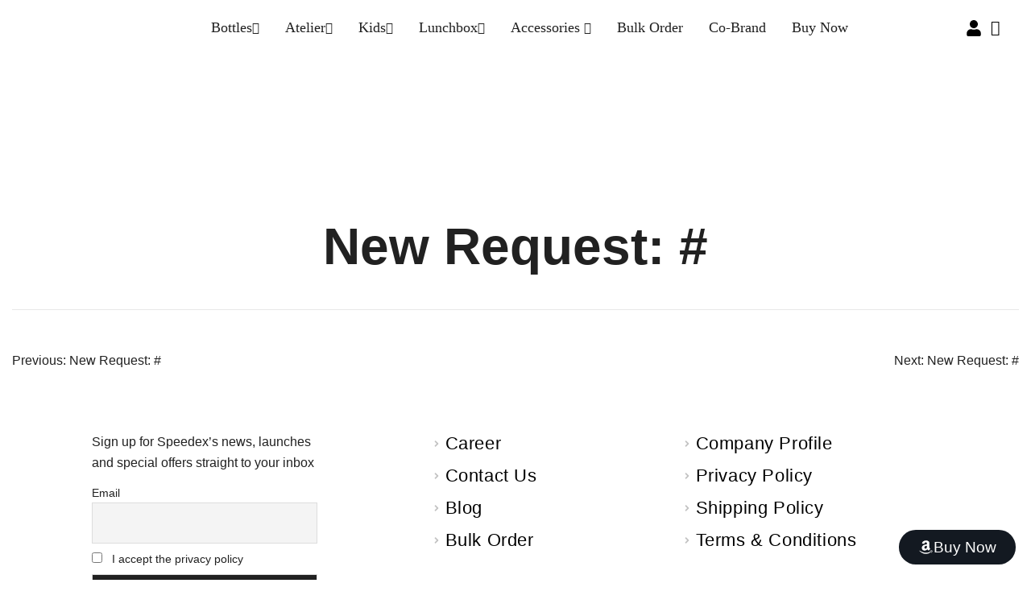

--- FILE ---
content_type: text/html; charset=UTF-8
request_url: https://speedexind.com/wpc-user-config/new-request-1148/
body_size: 56016
content:

<!DOCTYPE html>
<html lang="en-US">

<head>
	<meta charset="UTF-8">
	<meta name="viewport" content="width=device-width, initial-scale=1.0" />
	<meta name="keywords" content="Stainless Steel water Bottle, Stainless Steel thermos water bottle, water bottle wholesale, water bottle wholesale near me, wholesale water bottles near me, steel bottle bulk purchase,  Stainless Steel bottles in bulk, Steel Sports bottle, Stainless Steel sports water Bottles, Steel bottle manufacturers, Stainless Steel water bottle brands, Stainless Steel water bottle manufacturer in india, customised steel water bottle, Personalised water bottle gift, ISI Stainless Steel water bottle, best Steel water bottle 1 litre, Lightweight Steel Bottles, Insulated water bottle, water bottle, sipper water bottle, hot & cold water bottle, Steel water bottle manufacturers, Steel Sports bottles, single wall bottles in india, BIS marked steel water bottle, cool water bottles"/>
    <meta name="google-site-verification" content="CN6W_7Fy57IF8KEbYaFR0lRSzwod8QJHvJpHpOc-qhs" />
		<meta name='robots' content='noindex, follow' />
	<style>img:is([sizes="auto" i], [sizes^="auto," i]) { contain-intrinsic-size: 3000px 1500px }</style>
	<script id="cookieyes" type="text/javascript" src="https://cdn-cookieyes.com/client_data/e00ee9539631e32223fb4620/script.js"></script>
	<!-- This site is optimized with the Yoast SEO plugin v24.4 - https://yoast.com/wordpress/plugins/seo/ -->
	<title>New Request: # - Speedex</title>
	<link rel="canonical" href="https://speedexind.com/wpc-user-config/new-request-1148/" />
	<meta property="og:locale" content="en_US" />
	<meta property="og:type" content="article" />
	<meta property="og:title" content="New Request: # - Speedex" />
	<meta property="og:url" content="https://speedexind.com/wpc-user-config/new-request-1148/" />
	<meta property="og:site_name" content="Speedex" />
	<meta name="twitter:card" content="summary_large_image" />
	<script type="application/ld+json" class="yoast-schema-graph">{"@context":"https://schema.org","@graph":[{"@type":"WebPage","@id":"https://speedexind.com/wpc-user-config/new-request-1148/","url":"https://speedexind.com/wpc-user-config/new-request-1148/","name":"New Request: # - Speedex","isPartOf":{"@id":"https://speedexind.com/#website"},"datePublished":"2023-10-01T23:18:15+00:00","breadcrumb":{"@id":"https://speedexind.com/wpc-user-config/new-request-1148/#breadcrumb"},"inLanguage":"en-US","potentialAction":[{"@type":"ReadAction","target":["https://speedexind.com/wpc-user-config/new-request-1148/"]}]},{"@type":"BreadcrumbList","@id":"https://speedexind.com/wpc-user-config/new-request-1148/#breadcrumb","itemListElement":[{"@type":"ListItem","position":1,"name":"Home","item":"https://speedexind.com/"},{"@type":"ListItem","position":2,"name":"New Request: #"}]},{"@type":"WebSite","@id":"https://speedexind.com/#website","url":"https://speedexind.com/","name":"Speedex","description":"Speedex","publisher":{"@id":"https://speedexind.com/#organization"},"potentialAction":[{"@type":"SearchAction","target":{"@type":"EntryPoint","urlTemplate":"https://speedexind.com/?s={search_term_string}"},"query-input":{"@type":"PropertyValueSpecification","valueRequired":true,"valueName":"search_term_string"}}],"inLanguage":"en-US"},{"@type":"Organization","@id":"https://speedexind.com/#organization","name":"Speedex","url":"https://speedexind.com/","logo":{"@type":"ImageObject","inLanguage":"en-US","@id":"https://speedexind.com/#/schema/logo/image/","url":"https://speedexind.com/wp-content/uploads/2022/11/small-Logo-m.png","contentUrl":"https://speedexind.com/wp-content/uploads/2022/11/small-Logo-m.png","width":51,"height":58,"caption":"Speedex"},"image":{"@id":"https://speedexind.com/#/schema/logo/image/"}}]}</script>
	<!-- / Yoast SEO plugin. -->


<link rel="alternate" type="application/rss+xml" title="Speedex &raquo; Feed" href="https://speedexind.com/feed/" />
<link rel="alternate" type="application/rss+xml" title="Speedex &raquo; Comments Feed" href="https://speedexind.com/comments/feed/" />
<script>
window._wpemojiSettings = {"baseUrl":"https:\/\/s.w.org\/images\/core\/emoji\/15.0.3\/72x72\/","ext":".png","svgUrl":"https:\/\/s.w.org\/images\/core\/emoji\/15.0.3\/svg\/","svgExt":".svg","source":{"concatemoji":"https:\/\/speedexind.com\/wp-includes\/js\/wp-emoji-release.min.js?ver=6.7.4"}};
/*! This file is auto-generated */
!function(i,n){var o,s,e;function c(e){try{var t={supportTests:e,timestamp:(new Date).valueOf()};sessionStorage.setItem(o,JSON.stringify(t))}catch(e){}}function p(e,t,n){e.clearRect(0,0,e.canvas.width,e.canvas.height),e.fillText(t,0,0);var t=new Uint32Array(e.getImageData(0,0,e.canvas.width,e.canvas.height).data),r=(e.clearRect(0,0,e.canvas.width,e.canvas.height),e.fillText(n,0,0),new Uint32Array(e.getImageData(0,0,e.canvas.width,e.canvas.height).data));return t.every(function(e,t){return e===r[t]})}function u(e,t,n){switch(t){case"flag":return n(e,"\ud83c\udff3\ufe0f\u200d\u26a7\ufe0f","\ud83c\udff3\ufe0f\u200b\u26a7\ufe0f")?!1:!n(e,"\ud83c\uddfa\ud83c\uddf3","\ud83c\uddfa\u200b\ud83c\uddf3")&&!n(e,"\ud83c\udff4\udb40\udc67\udb40\udc62\udb40\udc65\udb40\udc6e\udb40\udc67\udb40\udc7f","\ud83c\udff4\u200b\udb40\udc67\u200b\udb40\udc62\u200b\udb40\udc65\u200b\udb40\udc6e\u200b\udb40\udc67\u200b\udb40\udc7f");case"emoji":return!n(e,"\ud83d\udc26\u200d\u2b1b","\ud83d\udc26\u200b\u2b1b")}return!1}function f(e,t,n){var r="undefined"!=typeof WorkerGlobalScope&&self instanceof WorkerGlobalScope?new OffscreenCanvas(300,150):i.createElement("canvas"),a=r.getContext("2d",{willReadFrequently:!0}),o=(a.textBaseline="top",a.font="600 32px Arial",{});return e.forEach(function(e){o[e]=t(a,e,n)}),o}function t(e){var t=i.createElement("script");t.src=e,t.defer=!0,i.head.appendChild(t)}"undefined"!=typeof Promise&&(o="wpEmojiSettingsSupports",s=["flag","emoji"],n.supports={everything:!0,everythingExceptFlag:!0},e=new Promise(function(e){i.addEventListener("DOMContentLoaded",e,{once:!0})}),new Promise(function(t){var n=function(){try{var e=JSON.parse(sessionStorage.getItem(o));if("object"==typeof e&&"number"==typeof e.timestamp&&(new Date).valueOf()<e.timestamp+604800&&"object"==typeof e.supportTests)return e.supportTests}catch(e){}return null}();if(!n){if("undefined"!=typeof Worker&&"undefined"!=typeof OffscreenCanvas&&"undefined"!=typeof URL&&URL.createObjectURL&&"undefined"!=typeof Blob)try{var e="postMessage("+f.toString()+"("+[JSON.stringify(s),u.toString(),p.toString()].join(",")+"));",r=new Blob([e],{type:"text/javascript"}),a=new Worker(URL.createObjectURL(r),{name:"wpTestEmojiSupports"});return void(a.onmessage=function(e){c(n=e.data),a.terminate(),t(n)})}catch(e){}c(n=f(s,u,p))}t(n)}).then(function(e){for(var t in e)n.supports[t]=e[t],n.supports.everything=n.supports.everything&&n.supports[t],"flag"!==t&&(n.supports.everythingExceptFlag=n.supports.everythingExceptFlag&&n.supports[t]);n.supports.everythingExceptFlag=n.supports.everythingExceptFlag&&!n.supports.flag,n.DOMReady=!1,n.readyCallback=function(){n.DOMReady=!0}}).then(function(){return e}).then(function(){var e;n.supports.everything||(n.readyCallback(),(e=n.source||{}).concatemoji?t(e.concatemoji):e.wpemoji&&e.twemoji&&(t(e.twemoji),t(e.wpemoji)))}))}((window,document),window._wpemojiSettings);
</script>
<link rel='stylesheet' id='botiga-woocommerce-style-css' href='https://speedexind.com/wp-content/themes/botiga/assets/css/woocommerce.min.css?ver=2.2.14' media='all' />
<style id='botiga-woocommerce-style-inline-css'>
@font-face {
			font-family: "star";
			src: url("https://speedexind.com/wp-content/plugins/woocommerce/assets/fonts/star.eot");
			src: url("https://speedexind.com/wp-content/plugins/woocommerce/assets/fonts/star.eot?#iefix") format("embedded-opentype"),
				url("https://speedexind.com/wp-content/plugins/woocommerce/assets/fonts/star.woff") format("woff"),
				url("https://speedexind.com/wp-content/plugins/woocommerce/assets/fonts/star.ttf") format("truetype"),
				url("https://speedexind.com/wp-content/plugins/woocommerce/assets/fonts/star.svg#star") format("svg");
			font-weight: normal;
			font-style: normal;
		}
		@font-face {
			font-family: "WooCommerce";
			src: url("https://speedexind.com/wp-content/plugins/woocommerce/assets/fonts/WooCommerce.eot");
			src: url("https://speedexind.com/wp-content/plugins/woocommerce/assets/fonts/WooCommerce.eot?#iefix") format("embedded-opentype"),
				url("https://speedexind.com/wp-content/plugins/woocommerce/assets/fonts/WooCommerce.woff") format("woff"),
				url("https://speedexind.com/wp-content/plugins/woocommerce/assets/fonts/WooCommerce.ttf") format("truetype"),
				url("https://speedexind.com/wp-content/plugins/woocommerce/assets/fonts/WooCommerce.svg#WooCommerce") format("svg");
			font-weight: normal;
			font-style: normal;
		}
</style>
<style id='wp-emoji-styles-inline-css'>

	img.wp-smiley, img.emoji {
		display: inline !important;
		border: none !important;
		box-shadow: none !important;
		height: 1em !important;
		width: 1em !important;
		margin: 0 0.07em !important;
		vertical-align: -0.1em !important;
		background: none !important;
		padding: 0 !important;
	}
</style>
<link rel='stylesheet' id='wp-block-library-css' href='https://speedexind.com/wp-includes/css/dist/block-library/style.min.css?ver=6.7.4' media='all' />
<link rel='stylesheet' id='wp-components-css' href='https://speedexind.com/wp-includes/css/dist/components/style.min.css?ver=6.7.4' media='all' />
<link rel='stylesheet' id='wp-preferences-css' href='https://speedexind.com/wp-includes/css/dist/preferences/style.min.css?ver=6.7.4' media='all' />
<link rel='stylesheet' id='wp-block-editor-css' href='https://speedexind.com/wp-includes/css/dist/block-editor/style.min.css?ver=6.7.4' media='all' />
<link rel='stylesheet' id='popup-maker-block-library-style-css' href='https://speedexind.com/wp-content/plugins/popup-maker/dist/packages/block-library-style.css?ver=dbea705cfafe089d65f1' media='all' />
<style id='classic-theme-styles-inline-css'>
/*! This file is auto-generated */
.wp-block-button__link{color:#fff;background-color:#32373c;border-radius:9999px;box-shadow:none;text-decoration:none;padding:calc(.667em + 2px) calc(1.333em + 2px);font-size:1.125em}.wp-block-file__button{background:#32373c;color:#fff;text-decoration:none}
</style>
<style id='global-styles-inline-css'>
:root{--wp--preset--aspect-ratio--square: 1;--wp--preset--aspect-ratio--4-3: 4/3;--wp--preset--aspect-ratio--3-4: 3/4;--wp--preset--aspect-ratio--3-2: 3/2;--wp--preset--aspect-ratio--2-3: 2/3;--wp--preset--aspect-ratio--16-9: 16/9;--wp--preset--aspect-ratio--9-16: 9/16;--wp--preset--color--black: #000000;--wp--preset--color--cyan-bluish-gray: #abb8c3;--wp--preset--color--white: #ffffff;--wp--preset--color--pale-pink: #f78da7;--wp--preset--color--vivid-red: #cf2e2e;--wp--preset--color--luminous-vivid-orange: #ff6900;--wp--preset--color--luminous-vivid-amber: #fcb900;--wp--preset--color--light-green-cyan: #7bdcb5;--wp--preset--color--vivid-green-cyan: #00d084;--wp--preset--color--pale-cyan-blue: #8ed1fc;--wp--preset--color--vivid-cyan-blue: #0693e3;--wp--preset--color--vivid-purple: #9b51e0;--wp--preset--color--color-0: #212121;--wp--preset--color--color-1: #757575;--wp--preset--color--color-2: #212121;--wp--preset--color--color-3: #212121;--wp--preset--color--color-4: #212121;--wp--preset--color--color-5: #f5f5f5;--wp--preset--color--color-6: #ffffff;--wp--preset--color--color-7: #ffffff;--wp--preset--gradient--vivid-cyan-blue-to-vivid-purple: linear-gradient(135deg,rgba(6,147,227,1) 0%,rgb(155,81,224) 100%);--wp--preset--gradient--light-green-cyan-to-vivid-green-cyan: linear-gradient(135deg,rgb(122,220,180) 0%,rgb(0,208,130) 100%);--wp--preset--gradient--luminous-vivid-amber-to-luminous-vivid-orange: linear-gradient(135deg,rgba(252,185,0,1) 0%,rgba(255,105,0,1) 100%);--wp--preset--gradient--luminous-vivid-orange-to-vivid-red: linear-gradient(135deg,rgba(255,105,0,1) 0%,rgb(207,46,46) 100%);--wp--preset--gradient--very-light-gray-to-cyan-bluish-gray: linear-gradient(135deg,rgb(238,238,238) 0%,rgb(169,184,195) 100%);--wp--preset--gradient--cool-to-warm-spectrum: linear-gradient(135deg,rgb(74,234,220) 0%,rgb(151,120,209) 20%,rgb(207,42,186) 40%,rgb(238,44,130) 60%,rgb(251,105,98) 80%,rgb(254,248,76) 100%);--wp--preset--gradient--blush-light-purple: linear-gradient(135deg,rgb(255,206,236) 0%,rgb(152,150,240) 100%);--wp--preset--gradient--blush-bordeaux: linear-gradient(135deg,rgb(254,205,165) 0%,rgb(254,45,45) 50%,rgb(107,0,62) 100%);--wp--preset--gradient--luminous-dusk: linear-gradient(135deg,rgb(255,203,112) 0%,rgb(199,81,192) 50%,rgb(65,88,208) 100%);--wp--preset--gradient--pale-ocean: linear-gradient(135deg,rgb(255,245,203) 0%,rgb(182,227,212) 50%,rgb(51,167,181) 100%);--wp--preset--gradient--electric-grass: linear-gradient(135deg,rgb(202,248,128) 0%,rgb(113,206,126) 100%);--wp--preset--gradient--midnight: linear-gradient(135deg,rgb(2,3,129) 0%,rgb(40,116,252) 100%);--wp--preset--font-size--small: 14px;--wp--preset--font-size--medium: 20px;--wp--preset--font-size--large: 18px;--wp--preset--font-size--x-large: 42px;--wp--preset--font-size--normal: 16px;--wp--preset--font-size--larger: 24px;--wp--preset--font-size--extra-large: 32px;--wp--preset--font-size--huge: 48px;--wp--preset--font-size--gigantic: 64px;--wp--preset--spacing--20: 0.44rem;--wp--preset--spacing--30: 0.67rem;--wp--preset--spacing--40: 1rem;--wp--preset--spacing--50: 1.5rem;--wp--preset--spacing--60: 2.25rem;--wp--preset--spacing--70: 3.38rem;--wp--preset--spacing--80: 5.06rem;--wp--preset--shadow--natural: 6px 6px 9px rgba(0, 0, 0, 0.2);--wp--preset--shadow--deep: 12px 12px 50px rgba(0, 0, 0, 0.4);--wp--preset--shadow--sharp: 6px 6px 0px rgba(0, 0, 0, 0.2);--wp--preset--shadow--outlined: 6px 6px 0px -3px rgba(255, 255, 255, 1), 6px 6px rgba(0, 0, 0, 1);--wp--preset--shadow--crisp: 6px 6px 0px rgba(0, 0, 0, 1);}:root :where(.is-layout-flow) > :first-child{margin-block-start: 0;}:root :where(.is-layout-flow) > :last-child{margin-block-end: 0;}:root :where(.is-layout-flow) > *{margin-block-start: 24px;margin-block-end: 0;}:root :where(.is-layout-constrained) > :first-child{margin-block-start: 0;}:root :where(.is-layout-constrained) > :last-child{margin-block-end: 0;}:root :where(.is-layout-constrained) > *{margin-block-start: 24px;margin-block-end: 0;}:root :where(.is-layout-flex){gap: 24px;}:root :where(.is-layout-grid){gap: 24px;}body .is-layout-flex{display: flex;}.is-layout-flex{flex-wrap: wrap;align-items: center;}.is-layout-flex > :is(*, div){margin: 0;}body .is-layout-grid{display: grid;}.is-layout-grid > :is(*, div){margin: 0;}.has-black-color{color: var(--wp--preset--color--black) !important;}.has-cyan-bluish-gray-color{color: var(--wp--preset--color--cyan-bluish-gray) !important;}.has-white-color{color: var(--wp--preset--color--white) !important;}.has-pale-pink-color{color: var(--wp--preset--color--pale-pink) !important;}.has-vivid-red-color{color: var(--wp--preset--color--vivid-red) !important;}.has-luminous-vivid-orange-color{color: var(--wp--preset--color--luminous-vivid-orange) !important;}.has-luminous-vivid-amber-color{color: var(--wp--preset--color--luminous-vivid-amber) !important;}.has-light-green-cyan-color{color: var(--wp--preset--color--light-green-cyan) !important;}.has-vivid-green-cyan-color{color: var(--wp--preset--color--vivid-green-cyan) !important;}.has-pale-cyan-blue-color{color: var(--wp--preset--color--pale-cyan-blue) !important;}.has-vivid-cyan-blue-color{color: var(--wp--preset--color--vivid-cyan-blue) !important;}.has-vivid-purple-color{color: var(--wp--preset--color--vivid-purple) !important;}.has-color-0-color{color: var(--wp--preset--color--color-0) !important;}.has-color-1-color{color: var(--wp--preset--color--color-1) !important;}.has-color-2-color{color: var(--wp--preset--color--color-2) !important;}.has-color-3-color{color: var(--wp--preset--color--color-3) !important;}.has-color-4-color{color: var(--wp--preset--color--color-4) !important;}.has-color-5-color{color: var(--wp--preset--color--color-5) !important;}.has-color-6-color{color: var(--wp--preset--color--color-6) !important;}.has-color-7-color{color: var(--wp--preset--color--color-7) !important;}.has-black-background-color{background-color: var(--wp--preset--color--black) !important;}.has-cyan-bluish-gray-background-color{background-color: var(--wp--preset--color--cyan-bluish-gray) !important;}.has-white-background-color{background-color: var(--wp--preset--color--white) !important;}.has-pale-pink-background-color{background-color: var(--wp--preset--color--pale-pink) !important;}.has-vivid-red-background-color{background-color: var(--wp--preset--color--vivid-red) !important;}.has-luminous-vivid-orange-background-color{background-color: var(--wp--preset--color--luminous-vivid-orange) !important;}.has-luminous-vivid-amber-background-color{background-color: var(--wp--preset--color--luminous-vivid-amber) !important;}.has-light-green-cyan-background-color{background-color: var(--wp--preset--color--light-green-cyan) !important;}.has-vivid-green-cyan-background-color{background-color: var(--wp--preset--color--vivid-green-cyan) !important;}.has-pale-cyan-blue-background-color{background-color: var(--wp--preset--color--pale-cyan-blue) !important;}.has-vivid-cyan-blue-background-color{background-color: var(--wp--preset--color--vivid-cyan-blue) !important;}.has-vivid-purple-background-color{background-color: var(--wp--preset--color--vivid-purple) !important;}.has-color-0-background-color{background-color: var(--wp--preset--color--color-0) !important;}.has-color-1-background-color{background-color: var(--wp--preset--color--color-1) !important;}.has-color-2-background-color{background-color: var(--wp--preset--color--color-2) !important;}.has-color-3-background-color{background-color: var(--wp--preset--color--color-3) !important;}.has-color-4-background-color{background-color: var(--wp--preset--color--color-4) !important;}.has-color-5-background-color{background-color: var(--wp--preset--color--color-5) !important;}.has-color-6-background-color{background-color: var(--wp--preset--color--color-6) !important;}.has-color-7-background-color{background-color: var(--wp--preset--color--color-7) !important;}.has-black-border-color{border-color: var(--wp--preset--color--black) !important;}.has-cyan-bluish-gray-border-color{border-color: var(--wp--preset--color--cyan-bluish-gray) !important;}.has-white-border-color{border-color: var(--wp--preset--color--white) !important;}.has-pale-pink-border-color{border-color: var(--wp--preset--color--pale-pink) !important;}.has-vivid-red-border-color{border-color: var(--wp--preset--color--vivid-red) !important;}.has-luminous-vivid-orange-border-color{border-color: var(--wp--preset--color--luminous-vivid-orange) !important;}.has-luminous-vivid-amber-border-color{border-color: var(--wp--preset--color--luminous-vivid-amber) !important;}.has-light-green-cyan-border-color{border-color: var(--wp--preset--color--light-green-cyan) !important;}.has-vivid-green-cyan-border-color{border-color: var(--wp--preset--color--vivid-green-cyan) !important;}.has-pale-cyan-blue-border-color{border-color: var(--wp--preset--color--pale-cyan-blue) !important;}.has-vivid-cyan-blue-border-color{border-color: var(--wp--preset--color--vivid-cyan-blue) !important;}.has-vivid-purple-border-color{border-color: var(--wp--preset--color--vivid-purple) !important;}.has-color-0-border-color{border-color: var(--wp--preset--color--color-0) !important;}.has-color-1-border-color{border-color: var(--wp--preset--color--color-1) !important;}.has-color-2-border-color{border-color: var(--wp--preset--color--color-2) !important;}.has-color-3-border-color{border-color: var(--wp--preset--color--color-3) !important;}.has-color-4-border-color{border-color: var(--wp--preset--color--color-4) !important;}.has-color-5-border-color{border-color: var(--wp--preset--color--color-5) !important;}.has-color-6-border-color{border-color: var(--wp--preset--color--color-6) !important;}.has-color-7-border-color{border-color: var(--wp--preset--color--color-7) !important;}.has-vivid-cyan-blue-to-vivid-purple-gradient-background{background: var(--wp--preset--gradient--vivid-cyan-blue-to-vivid-purple) !important;}.has-light-green-cyan-to-vivid-green-cyan-gradient-background{background: var(--wp--preset--gradient--light-green-cyan-to-vivid-green-cyan) !important;}.has-luminous-vivid-amber-to-luminous-vivid-orange-gradient-background{background: var(--wp--preset--gradient--luminous-vivid-amber-to-luminous-vivid-orange) !important;}.has-luminous-vivid-orange-to-vivid-red-gradient-background{background: var(--wp--preset--gradient--luminous-vivid-orange-to-vivid-red) !important;}.has-very-light-gray-to-cyan-bluish-gray-gradient-background{background: var(--wp--preset--gradient--very-light-gray-to-cyan-bluish-gray) !important;}.has-cool-to-warm-spectrum-gradient-background{background: var(--wp--preset--gradient--cool-to-warm-spectrum) !important;}.has-blush-light-purple-gradient-background{background: var(--wp--preset--gradient--blush-light-purple) !important;}.has-blush-bordeaux-gradient-background{background: var(--wp--preset--gradient--blush-bordeaux) !important;}.has-luminous-dusk-gradient-background{background: var(--wp--preset--gradient--luminous-dusk) !important;}.has-pale-ocean-gradient-background{background: var(--wp--preset--gradient--pale-ocean) !important;}.has-electric-grass-gradient-background{background: var(--wp--preset--gradient--electric-grass) !important;}.has-midnight-gradient-background{background: var(--wp--preset--gradient--midnight) !important;}.has-small-font-size{font-size: var(--wp--preset--font-size--small) !important;}.has-medium-font-size{font-size: var(--wp--preset--font-size--medium) !important;}.has-large-font-size{font-size: var(--wp--preset--font-size--large) !important;}.has-x-large-font-size{font-size: var(--wp--preset--font-size--x-large) !important;}.has-normal-font-size{font-size: var(--wp--preset--font-size--normal) !important;}.has-larger-font-size{font-size: var(--wp--preset--font-size--larger) !important;}.has-extra-large-font-size{font-size: var(--wp--preset--font-size--extra-large) !important;}.has-huge-font-size{font-size: var(--wp--preset--font-size--huge) !important;}.has-gigantic-font-size{font-size: var(--wp--preset--font-size--gigantic) !important;}
:root :where(.wp-block-pullquote){font-size: 1.5em;line-height: 1.6;}
</style>
<link rel='stylesheet' id='cancel-order-request-woocommerce-css' href='https://speedexind.com/wp-content/plugins/cancel-order-request-woocommerce/public/css/cancel-order-request-woocommerce-public.css?ver=1.3.3.76' media='all' />
<style id='cancel-order-request-woocommerce-inline-css'>

			.pi-options-button a, .pi-navigation-link a{
				background-color:#cccccc !important;
				color:#000000 !important;
			}
		
</style>
<link rel='stylesheet' id='cancel-order-request-woocommerce_magnific-css' href='https://speedexind.com/wp-content/plugins/cancel-order-request-woocommerce/public/css/magnific-popup.css?ver=1.3.3.76' media='all' />
<link rel='stylesheet' id='cancel-order-request-woocommerce-toast-css' href='https://speedexind.com/wp-content/plugins/cancel-order-request-woocommerce/public/css/jquery.toast.min.css?ver=1.3.3.76' media='all' />
<link rel='stylesheet' id='contact-form-7-css' href='https://speedexind.com/wp-content/plugins/contact-form-7/includes/css/styles.css?ver=6.0.6' media='all' />
<link rel='stylesheet' id='disable-payment-method-for-woocommerce-css' href='https://speedexind.com/wp-content/plugins/disable-payment-method-for-woocommerce-pro/public/css/style.css?ver=6.7.4' media='all' />
<link rel='stylesheet' id='menu-image-css' href='https://speedexind.com/wp-content/plugins/menu-image/includes/css/menu-image.css?ver=3.12' media='all' />
<link rel='stylesheet' id='dashicons-css' href='https://speedexind.com/wp-includes/css/dashicons.min.css?ver=6.7.4' media='all' />
<style id='woocommerce-inline-inline-css'>
.woocommerce form .form-row .required { visibility: visible; }
</style>
<link rel='stylesheet' id='wpc-common-css' href='https://speedexind.com/wp-content/plugins/wp-configurator-pro/assets/frontend/css/common.css?ver=3.4.8' media='all' />
<link rel='stylesheet' id='wpc-icon-css' href='https://speedexind.com/wp-content/plugins/wp-configurator-pro/assets/icon/wpc-icon.css?ver=3.3' media='all' />
<link rel='stylesheet' id='wpc-frontend-css' href='https://speedexind.com/wp-content/plugins/wp-configurator-pro/assets/frontend/css/frontend.css?ver=3.4.4' media='all' />
<link rel='stylesheet' id='cmplz-general-css' href='https://speedexind.com/wp-content/plugins/complianz-gdpr/assets/css/cookieblocker.min.css?ver=1739172096' media='all' />
<link rel='stylesheet' id='wpc-cta-frontend-css' href='https://speedexind.com/wp-content/plugins/custom-text-addon-for-wp-configurator-pro/assets/css/frontend.css?ver=1.0.1' media='all' />
<link rel='stylesheet' id='brands-styles-css' href='https://speedexind.com/wp-content/plugins/woocommerce/assets/css/brands.css?ver=10.3.7' media='all' />
<link rel='stylesheet' id='botiga-elementor-css' href='https://speedexind.com/wp-content/themes/botiga/assets/css/elementor.min.css?ver=2.2.14' media='all' />
<link rel='stylesheet' id='botiga-bhfb-css' href='https://speedexind.com/wp-content/themes/botiga/assets/css/botiga-bhfb.min.css?ver=2.2.14' media='all' />
<link rel='stylesheet' id='newsletter-css' href='https://speedexind.com/wp-content/plugins/newsletter/style.css?ver=9.1.1' media='all' />
<link rel='stylesheet' id='botiga-style-min-css' href='https://speedexind.com/wp-content/themes/botiga/assets/css/styles.min.css?ver=2.2.14' media='all' />
<link rel='stylesheet' id='botiga-custom-styles-css' href='https://speedexind.com/wp-content/uploads/botiga/custom-styles.css?ver=1768927008' media='all' />
<link rel='stylesheet' id='botiga-style-css' href='https://speedexind.com/wp-content/themes/botiga/style.css?ver=2.2.14' media='all' />
<link rel='stylesheet' id='mo_customer_validation_form_main_css-css' href='https://speedexind.com/wp-content/plugins/miniorange-otp-verification/includes/css/mo_forms_css.min.css?version=5.2.6&#038;ver=5.2.6' media='all' />
<link rel='stylesheet' id='ekit-widget-styles-css' href='https://speedexind.com/wp-content/plugins/elementskit-lite/widgets/init/assets/css/widget-styles.css?ver=3.5.3' media='all' />
<link rel='stylesheet' id='ekit-responsive-css' href='https://speedexind.com/wp-content/plugins/elementskit-lite/widgets/init/assets/css/responsive.css?ver=3.5.3' media='all' />
<link rel='stylesheet' id='wpr-text-animations-css-css' href='https://speedexind.com/wp-content/plugins/royal-elementor-addons/assets/css/lib/animations/text-animations.min.css?ver=1.7.1040' media='all' />
<link rel='stylesheet' id='wpr-addons-css-css' href='https://speedexind.com/wp-content/plugins/royal-elementor-addons/assets/css/frontend.min.css?ver=1.7.1040' media='all' />
<link rel='stylesheet' id='font-awesome-5-all-css' href='https://speedexind.com/wp-content/plugins/elementor/assets/lib/font-awesome/css/all.min.css?ver=1.7.1040' media='all' />
<link rel='stylesheet' id='elementor-gf-local-roboto-css' href='https://speedexind.com/wp-content/uploads/elementor/google-fonts/css/roboto.css?ver=1750376472' media='all' />
<link rel='stylesheet' id='elementor-gf-local-lato-css' href='https://speedexind.com/wp-content/uploads/elementor/google-fonts/css/lato.css?ver=1750376472' media='all' />
<link rel='stylesheet' id='elementor-icons-ekiticons-css' href='https://speedexind.com/wp-content/plugins/elementskit-lite/modules/elementskit-icon-pack/assets/css/ekiticons.css?ver=3.5.3' media='all' />
<script data-cfasync="false" src="https://speedexind.com/wp-includes/js/jquery/jquery.min.js?ver=3.7.1" id="jquery-core-js"></script>
<script data-cfasync="false" src="https://speedexind.com/wp-includes/js/jquery/jquery-migrate.min.js?ver=3.4.1" id="jquery-migrate-js"></script>
<script src="https://speedexind.com/wp-content/plugins/cancel-order-request-woocommerce/public/js/jquery.magnific-popup.min.js?ver=1.3.3.76" id="cancel-order-request-woocommerce_magnific-js"></script>
<script src="https://speedexind.com/wp-content/plugins/cancel-order-request-woocommerce/public/js/jquery.toast.min.js?ver=1.3.3.76" id="cancel-order-request-woocommerce-toast-js"></script>
<script id="cancel-order-request-woocommerce-js-extra">
var pi_corw_settings = {"error_toast_bg":"#ff4747","success_toast_bg":"#51a564"};
</script>
<script src="https://speedexind.com/wp-content/plugins/cancel-order-request-woocommerce/public/js/cancel-order-request-woocommerce-public.js?ver=1.3.3.76" id="cancel-order-request-woocommerce-js"></script>
<script src="https://speedexind.com/wp-content/plugins/disable-payment-method-for-woocommerce-pro/public/js/disable-payment-method.js?ver=1.0.49.31" id="disable-payment-method-for-woocommerce-js"></script>
<script src="https://speedexind.com/wp-content/plugins/woocommerce/assets/js/jquery-blockui/jquery.blockUI.min.js?ver=2.7.0-wc.10.3.7" id="wc-jquery-blockui-js" defer data-wp-strategy="defer"></script>
<script id="wc-add-to-cart-js-extra">
var wc_add_to_cart_params = {"ajax_url":"\/wp-admin\/admin-ajax.php","wc_ajax_url":"\/?wc-ajax=%%endpoint%%","i18n_view_cart":"View cart","cart_url":"https:\/\/speedexind.com\/cart\/","is_cart":"","cart_redirect_after_add":"no"};
</script>
<script src="https://speedexind.com/wp-content/plugins/woocommerce/assets/js/frontend/add-to-cart.min.js?ver=10.3.7" id="wc-add-to-cart-js" defer data-wp-strategy="defer"></script>
<script src="https://speedexind.com/wp-content/plugins/woocommerce/assets/js/js-cookie/js.cookie.min.js?ver=2.1.4-wc.10.3.7" id="wc-js-cookie-js" defer data-wp-strategy="defer"></script>
<script id="woocommerce-js-extra">
var woocommerce_params = {"ajax_url":"\/wp-admin\/admin-ajax.php","wc_ajax_url":"\/?wc-ajax=%%endpoint%%","i18n_password_show":"Show password","i18n_password_hide":"Hide password"};
</script>
<script src="https://speedexind.com/wp-content/plugins/woocommerce/assets/js/frontend/woocommerce.min.js?ver=10.3.7" id="woocommerce-js" defer data-wp-strategy="defer"></script>
<link rel="https://api.w.org/" href="https://speedexind.com/wp-json/" /><link rel="EditURI" type="application/rsd+xml" title="RSD" href="https://speedexind.com/xmlrpc.php?rsd" />
<meta name="generator" content="WordPress 6.7.4" />
<meta name="generator" content="WooCommerce 10.3.7" />
<link rel='shortlink' href='https://speedexind.com/?p=14297' />
<link rel="alternate" title="oEmbed (JSON)" type="application/json+oembed" href="https://speedexind.com/wp-json/oembed/1.0/embed?url=https%3A%2F%2Fspeedexind.com%2Fwpc-user-config%2Fnew-request-1148%2F" />
<link rel="alternate" title="oEmbed (XML)" type="text/xml+oembed" href="https://speedexind.com/wp-json/oembed/1.0/embed?url=https%3A%2F%2Fspeedexind.com%2Fwpc-user-config%2Fnew-request-1148%2F&#038;format=xml" />
			<style type="text/css">
				:root {--wpc-body-bg: #fff; --wpc-title-color: #28303d; --wpc-content-color: #39414d; --wpc-link-color: #28303d; --wpc-link-hover-color: #39414d; --wpc-primary-btn-bg: #28303d; --wpc-primary-btn-color: #fff; --wpc-primary-btn-border-color: transparent; --wpc-primary-btn-hover-bg: #28303d; --wpc-primary-btn-hover-color: #fff; --wpc-secondary-btn-bg: #312e36; --wpc-secondary-btn-color: #fff; --wpc-secondary-btn-border-color: transparent; --wpc-secondary-btn-hover-bg: #312e36; --wpc-secondary-btn-hover-color: #fff; --wpc-label-color: #28303d; --wpc-placeholder-color: #28303d; --wpc-input-color: #808080; --wpc-input-bg: #fff; --wpc-input-border-color: #e6e6e6; --wpc-floating-icon-color: #39414d; --wpc-floating-icon-hover-color: #39414d; --wpc-preview-slider-nav-color: #ababaf; --wpc-preview-slider-nav-bg: #0a0a1a; --wpc-preview-slider-nav-hover-color: #ababaf; --wpc-preview-slider-nav-hover-bg: #0a0a1a; --wpc-preview-slider-nav-active-color: #fff; --wpc-preview-slider-nav-active-bg: #00f1ff; --wpc-hotspot-bg: #fff; --wpc-hotspot-color: #28303d; --wpc-hotspot-tooltip-bg: #fff; --wpc-hotspot-tooltip-box-shadow: #00000029; --wpc-hotspot-tooltip-title-color: #28303d; --wpc-hotspot-tooltip-description-color: #39414d; --wpc-floating-popup-bg: #fff; --wpc-partial-popup-bg: #fff; --wpc-full-popup-bg: #fff; --wpc-center-overflow-popup-bg: #fff; --wpc-popup-close-icon-color: #fff; --wpc-popup-close-icon-bg: #312e36; --wpc-flyin-bg: #fff; --wpc-flyin-close-icon-color: #fff; --wpc-flyin-close-icon-bg: #28303d; --wpc-share-icon-dimension: 50px; --wpc-share-icon-line-height: 56px; --wpc-share-icon-border-radius: 50px; --wpc-share-icon-spacing: 10px; --wpc-share-label-color: #39414d; --wpc-facebook-color: #fff; --wpc-facebook-bg: #347cba; --wpc-twitter-color: #fff; --wpc-twitter-bg: #1ebcd0; --wpc-linkedin-color: #fff; --wpc-linkedin-bg: #108ac6; --wpc-pinterest-color: #fff; --wpc-pinterest-bg: #d32f1e; --wpc-reddit-color: #fff; --wpc-reddit-bg: #FF5700; --wpc-copy-link-color: #fff; --wpc-copy-link-bg: #7dc03a; --wpc-inspiration-main-title-color: #28303d; --wpc-inspiration-tab-menu-bg: #f2f2f2; --wpc-inspiration-tab-menu-color: #28303d; --wpc-inspiration-tab-menu-hover-bg: #f2f2f2; --wpc-inspiration-tab-menu-hover-color: #28303d; --wpc-inspiration-tab-menu-active-bg: #666; --wpc-inspiration-tab-menu-active-color: #fff; --wpc-inspiration-list-title-color: #28303d; --wpc-inspiration-list-desc-color: #39414d; --wpc-inspiration-list-price-color: #39414d; --wpc-inspiration-admin-icon-color: #312e36; --wpc-inspiration-admin-icon-bg: #f1f1f1; --wpc-summary-title-color: #28303d; --wpc-summary-list-title-color: #28303d; --wpc-summary-child-list-color: #312e36; --wpc-summary-child-list-separator-color: #a2a2a2; --wpc-summary-price-color: #989898; --wpc-summary-border-color: #cccccc; --wpc-summary-total-title-color: #28303d; --wpc-summary-total-price-color: #28303d; --wpc-total-price-title-color: #28303d; --wpc-total-price-color: #28303d; --wpc-get-quote-title-color: #28303d; --wpc-controls-group-title-color: #28303d; --wpc-controls-sub-group-title-color: #28303d; --wpc-control-title-bg: #eee; --wpc-active-control-title-bg: #d2d2d2; --wpc-controls-group-desc-color: #39414d; --wpc-controls-sub-group-desc-color: #39414d; --wpc-controls-label-color: #39414d; --wpc-controls-border-color: #fff; --wpc-active-controls-border-color: #999; --wpc-active-controls-box-shadow-color: #9a9a9a; --wpc-control-lists-bg: #fff; --wpc-controls-tooltip-bg: #fff; --wpc-controls-tooltip-color: #39414d; --wpc-control-toggle-icon-color: #39414d; --wpc-control-separator-color: #e8e3e3; --wpc-popover-control-header-bg: #eeeeee; --wpc-popover-control-header-back-icon-color: #28303d; --wpc-popover-control-footer-bg: #eeeeee; --wpc-popover-cancel-btn-bg: #312e36; --wpc-popover-cancel-btn-color: #fff; --wpc-header-background-color: transparent; --wpc-header-element-price-color: #28303d; --wpc-header-element-icon-color: #312e36; --wpc-header-element-icon-bg: #f1f1f1; --wpc-header-menu-color: #222; --wpc-sub-menu-bg: #fff; --wpc-sub-menu-wrapper-border-color: #f2f2f2; --wpc-sub-menu-wrapper-boxshadow-color: #f2f2f2; --wpc-moblie-menu-color: #ababaf; --wpc-moblie-menu-trigger-color: #39414d; --wpc-moblie-menu-border-color: rgba(215, 215, 236, 0.2); --wpc-description-tooltip-icon-color: #39414d; --wpc-description-tooltip-bg: #fff; --wpc-description-tooltip-box-shadow: rgb(0 0 0 / 20%); --wpc-description-tooltip-color: #28303d; --wpc-primary-font: inherit; --wpc-secondary-font: inherit; --wpc-icon-width: 30px; --wpc-icon-height: 30px; --wpc-popover-icon-width: 30px; --wpc-popover-icon-height: 30px; --wpc-group-icon-width: 40px; --wpc-group-icon-height: 40px; --wpc-sub-group-icon-width: 20px; --wpc-sub-group-icon-height: 20px;}			</style>
							<style type="text/css">
					.wpc-config-element:not(.accordion-2):not(.popover):not(.independent-racing) .wpc-sub-control .wpc-control-item.wpc-layer-type-text.current {
    box-shadow: none;
}

.wpc-layer-type-group {
  margin-bottom: 0;
}

.wpc-controls-wrap .wpc-sub-control .wpc-control-item.wpc-control-type-inline-text {
    padding: 0 !important;
    border: 1px solid transparent;
}				</style>
					<noscript><style>.woocommerce-product-gallery{ opacity: 1 !important; }</style></noscript>
	<meta name="generator" content="Elementor 3.33.4; features: e_font_icon_svg, additional_custom_breakpoints; settings: css_print_method-internal, google_font-enabled, font_display-auto">
<style>.recentcomments a{display:inline !important;padding:0 !important;margin:0 !important;}</style>			<style>
				.e-con.e-parent:nth-of-type(n+4):not(.e-lazyloaded):not(.e-no-lazyload),
				.e-con.e-parent:nth-of-type(n+4):not(.e-lazyloaded):not(.e-no-lazyload) * {
					background-image: none !important;
				}
				@media screen and (max-height: 1024px) {
					.e-con.e-parent:nth-of-type(n+3):not(.e-lazyloaded):not(.e-no-lazyload),
					.e-con.e-parent:nth-of-type(n+3):not(.e-lazyloaded):not(.e-no-lazyload) * {
						background-image: none !important;
					}
				}
				@media screen and (max-height: 640px) {
					.e-con.e-parent:nth-of-type(n+2):not(.e-lazyloaded):not(.e-no-lazyload),
					.e-con.e-parent:nth-of-type(n+2):not(.e-lazyloaded):not(.e-no-lazyload) * {
						background-image: none !important;
					}
				}
			</style>
			<link rel="icon" href="https://speedexind.com/wp-content/uploads/2022/11/small-Logo-m2.png" sizes="32x32" />
<link rel="icon" href="https://speedexind.com/wp-content/uploads/2022/11/small-Logo-m2.png" sizes="192x192" />
<link rel="apple-touch-icon" href="https://speedexind.com/wp-content/uploads/2022/11/small-Logo-m2.png" />
<meta name="msapplication-TileImage" content="https://speedexind.com/wp-content/uploads/2022/11/small-Logo-m2.png" />
<style id="wpr_lightbox_styles">
				.lg-backdrop {
					background-color: rgba(0,0,0,0.6) !important;
				}
				.lg-toolbar,
				.lg-dropdown {
					background-color: rgba(0,0,0,0.8) !important;
				}
				.lg-dropdown:after {
					border-bottom-color: rgba(0,0,0,0.8) !important;
				}
				.lg-sub-html {
					background-color: rgba(0,0,0,0.8) !important;
				}
				.lg-thumb-outer,
				.lg-progress-bar {
					background-color: #444444 !important;
				}
				.lg-progress {
					background-color: #a90707 !important;
				}
				.lg-icon {
					color: #efefef !important;
					font-size: 20px !important;
				}
				.lg-icon.lg-toogle-thumb {
					font-size: 24px !important;
				}
				.lg-icon:hover,
				.lg-dropdown-text:hover {
					color: #ffffff !important;
				}
				.lg-sub-html,
				.lg-dropdown-text {
					color: #efefef !important;
					font-size: 14px !important;
				}
				#lg-counter {
					color: #efefef !important;
					font-size: 14px !important;
				}
				.lg-prev,
				.lg-next {
					font-size: 35px !important;
				}

				/* Defaults */
				.lg-icon {
				background-color: transparent !important;
				}

				#lg-counter {
				opacity: 0.9;
				}

				.lg-thumb-outer {
				padding: 0 10px;
				}

				.lg-thumb-item {
				border-radius: 0 !important;
				border: none !important;
				opacity: 0.5;
				}

				.lg-thumb-item.active {
					opacity: 1;
				}
	         </style>	<!-- Facebook Pixel Code -->
<script>
!function(f,b,e,v,n,t,s)
{if(f.fbq)return;n=f.fbq=function(){n.callMethod?
n.callMethod.apply(n,arguments):n.queue.push(arguments)};
if(!f._fbq)f._fbq=n;n.push=n;n.loaded=!0;n.version='2.0';
n.queue=[];t=b.createElement(e);t.async=!0;
t.src=v;s=b.getElementsByTagName(e)[0];
s.parentNode.insertBefore(t,s)}(window,document,'script',
'https://connect.facebook.net/en_US/fbevents.js');
 fbq('init', '1356227745035315'); 
fbq('track', 'PageView');
</script>
<noscript>
 <img height="1" width="1" 
src="https://www.facebook.com/tr?id=1356227745035315&ev=PageView
&noscript=1"/>
</noscript>
<!-- End Facebook Pixel Code -->

<!-- Event snippet for 13th September conversion page -->
<script>
  gtag('event', 'conversion', {'send_to': 'AW-11116966636/po6DCO288-AYEOzl_bQp'});
</script>
<!-- Event snippet for Website sale conversion page -->
<script>
  gtag('event', 'conversion', {
      'send_to': 'AW-11116966636/l8ShCMbNwpEYEOzl_bQp',
      'transaction_id': ''
  });
</script>



<!-- Google tag (gtag.js) -->
<script async src="https://www.googletagmanager.com/gtag/js?id=G-1KF42K8CQD"></script>
<script>
  window.dataLayer = window.dataLayer || [];
  function gtag(){dataLayer.push(arguments);}
  gtag('js', new Date());

  gtag('config', 'G-1KF42K8CQD');
</script>



<script type="text/javascript">
    (function(c,l,a,r,i,t,y){
        c[a]=c[a]||function(){(c[a].q=c[a].q||[]).push(arguments)};
        t=l.createElement(r);t.async=1;t.src="https://www.clarity.ms/tag/"+i;
        y=l.getElementsByTagName(r)[0];y.parentNode.insertBefore(t,y);
    })(window, document, "clarity", "script", "mjglwbnhbk");
</script>

	
</head>

<body class="wpc_user_config-template-default single single-wpc_user_config postid-14297 wp-embed-responsive theme-botiga woocommerce-no-js wpc-3.4.8 wpc-config-loading wpc- header-header_layout_1 botiga-site-layout-default woocommerce-active shop-columns-tablet-3 shop-columns-mobile-1 has-bhfb-builder elementor-default elementor-kit-696">

	
			<a class="skip-link screen-reader-text" href="#content">
			Skip to content		</a>
	
	
	<div class="ekit-template-content-markup ekit-template-content-header ekit-template-content-theme-support">
		<style>.elementor-24487 .elementor-element.elementor-element-9c9d5cb > .elementor-container > .elementor-column > .elementor-widget-wrap{align-content:center;align-items:center;}.elementor-24487 .elementor-element.elementor-element-9c9d5cb{top:0px;bottom:auto;z-index:10;}.elementor-24487 .elementor-element.elementor-element-9c9d5cb + .wpr-hidden-header{top:0px;}.elementor-24487 .elementor-element.elementor-element-9c9d5cb + .wpr-hidden-header-flex{top:0px;}.wpr-hidden-header{z-index:10;}.wpr-hidden-header-flex{z-index:10;}.elementor-24487 .elementor-element.elementor-element-36be114:not(.elementor-motion-effects-element-type-background) > .elementor-widget-wrap, .elementor-24487 .elementor-element.elementor-element-36be114 > .elementor-widget-wrap > .elementor-motion-effects-container > .elementor-motion-effects-layer{background-color:#000000;}.elementor-24487 .elementor-element.elementor-element-36be114.elementor-column > .elementor-widget-wrap{justify-content:flex-end;}.elementor-24487 .elementor-element.elementor-element-36be114 > .elementor-element-populated{transition:background 0.3s, border 0.3s, border-radius 0.3s, box-shadow 0.3s;}.elementor-24487 .elementor-element.elementor-element-36be114 > .elementor-element-populated > .elementor-background-overlay{transition:background 0.3s, border-radius 0.3s, opacity 0.3s;}.elementor-24487 .elementor-element.elementor-element-34007f3 > .elementor-widget-container{padding:3px 0px 0px 0px;}.elementor-24487 .elementor-element.elementor-element-8aebc42 > .elementor-container > .elementor-column > .elementor-widget-wrap{align-content:center;align-items:center;}.elementor-24487 .elementor-element.elementor-element-8aebc42:not(.elementor-motion-effects-element-type-background), .elementor-24487 .elementor-element.elementor-element-8aebc42 > .elementor-motion-effects-container > .elementor-motion-effects-layer{background-color:#FFFFFF;}.elementor-24487 .elementor-element.elementor-element-8aebc42{top:0px;bottom:auto;z-index:10;transition:background 0.3s, border 0.3s, border-radius 0.3s, box-shadow 0.3s;margin-top:0px;margin-bottom:0px;padding:05px 0px 05px 0px;}.elementor-24487 .elementor-element.elementor-element-8aebc42 + .wpr-hidden-header{top:0px;}.elementor-24487 .elementor-element.elementor-element-8aebc42 + .wpr-hidden-header-flex{top:0px;}.elementor-24487 .elementor-element.elementor-element-8aebc42 > .elementor-background-overlay{transition:background 0.3s, border-radius 0.3s, opacity 0.3s;}.elementor-24487 .elementor-element.elementor-element-70f37d4 > .elementor-widget-wrap > .elementor-widget:not(.elementor-widget__width-auto):not(.elementor-widget__width-initial):not(:last-child):not(.elementor-absolute){margin-bottom:0px;}.elementor-24487 .elementor-element.elementor-element-70f37d4 > .elementor-element-populated{padding:0px 15px 0px 15px;}.elementor-widget-image .widget-image-caption{color:var( --e-global-color-text );font-family:var( --e-global-typography-text-font-family ), Sans-serif;font-weight:var( --e-global-typography-text-font-weight );}.elementor-24487 .elementor-element.elementor-element-db08784{text-align:left;}.elementor-24487 .elementor-element.elementor-element-db08784 img{width:230px;}.elementor-24487 .elementor-element.elementor-element-8e3c904 > .elementor-widget-wrap > .elementor-widget:not(.elementor-widget__width-auto):not(.elementor-widget__width-initial):not(:last-child):not(.elementor-absolute){margin-bottom:0px;}.elementor-24487 .elementor-element.elementor-element-8e3c904 > .elementor-element-populated{padding:5px 15px 0px 15px;}.elementor-24487 .elementor-element.elementor-element-16f6980 .wpr-menu-item.wpr-pointer-item{transition-duration:0.2s;}.elementor-24487 .elementor-element.elementor-element-16f6980 .wpr-menu-item.wpr-pointer-item .wpr-mega-menu-icon{transition-duration:0.2s;}.elementor-24487 .elementor-element.elementor-element-16f6980 .wpr-menu-item.wpr-pointer-item:before{transition-duration:0.2s;}.elementor-24487 .elementor-element.elementor-element-16f6980 .wpr-menu-item.wpr-pointer-item:after{transition-duration:0.2s;}.elementor-24487 .elementor-element.elementor-element-16f6980 .wpr-mobile-toggle-wrap{text-align:center;}.elementor-24487 .elementor-element.elementor-element-16f6980 .wpr-nav-menu .wpr-menu-item,
					 .elementor-24487 .elementor-element.elementor-element-16f6980 .wpr-nav-menu > .menu-item-has-children > .wpr-sub-icon{color:#000000;}.elementor-24487 .elementor-element.elementor-element-16f6980 .wpr-nav-menu .wpr-mega-menu-icon{color:#333333;font-size:17px;margin-right:6px;}.elementor-24487 .elementor-element.elementor-element-16f6980 .wpr-menu-item,.elementor-24487 .elementor-element.elementor-element-16f6980 .wpr-mobile-menu-item,.elementor-24487 .elementor-element.elementor-element-16f6980 .wpr-mobile-sub-menu-item,.elementor-24487 .elementor-element.elementor-element-16f6980 .wpr-mobile-toggle-text, .wpr-menu-offcanvas-back h3{font-family:"Roboto", Sans-serif;font-size:16px;font-weight:600;}.elementor-24487 .elementor-element.elementor-element-16f6980 .wpr-nav-menu .wpr-menu-item:hover,
					.elementor-24487 .elementor-element.elementor-element-16f6980 .wpr-nav-menu .wpr-menu-item:hover .wpr-mega-menu-icon,
					.elementor-24487 .elementor-element.elementor-element-16f6980 .wpr-nav-menu .wpr-menu-item.wpr-active-menu-item .wpr-mega-menu-icon,
					 .elementor-24487 .elementor-element.elementor-element-16f6980 .wpr-nav-menu > .menu-item-has-children:hover > .wpr-sub-icon,
					 .elementor-24487 .elementor-element.elementor-element-16f6980 .wpr-nav-menu .wpr-menu-item.wpr-active-menu-item,
					 .elementor-24487 .elementor-element.elementor-element-16f6980 .wpr-nav-menu > .menu-item-has-children.current_page_item > .wpr-sub-icon{color:#605BE5;}.elementor-24487 .elementor-element.elementor-element-16f6980.wpr-pointer-line-fx .wpr-menu-item:before,
					 .elementor-24487 .elementor-element.elementor-element-16f6980.wpr-pointer-line-fx .wpr-menu-item:after{background-color:#605BE5;}.elementor-24487 .elementor-element.elementor-element-16f6980.wpr-pointer-border-fx .wpr-menu-item:before{border-color:#605BE5;}.elementor-24487 .elementor-element.elementor-element-16f6980.wpr-pointer-background-fx .wpr-menu-item:before{background-color:#605BE5;}.elementor-24487 .elementor-element.elementor-element-16f6980 .menu-item-has-children .wpr-sub-icon{font-size:15px;}.elementor-24487 .elementor-element.elementor-element-16f6980.wpr-pointer-underline>.wpr-nav-menu-container >ul>li>.wpr-menu-item:after,
					 .elementor-24487 .elementor-element.elementor-element-16f6980.wpr-pointer-overline>.wpr-nav-menu-container >ul>li>.wpr-menu-item:before,
					 .elementor-24487 .elementor-element.elementor-element-16f6980.wpr-pointer-double-line>.wpr-nav-menu-container >ul>li>.wpr-menu-item:before,
					 .elementor-24487 .elementor-element.elementor-element-16f6980.wpr-pointer-double-line>.wpr-nav-menu-container >ul>li>.wpr-menu-item:after{height:2px;}.elementor-24487 .elementor-element.elementor-element-16f6980.wpr-pointer-border-fx>.wpr-nav-menu-container >ul>li>.wpr-menu-item:before{border-width:2px;}.elementor-24487 .elementor-element.elementor-element-16f6980.wpr-pointer-underline>.elementor-widget-container>.wpr-nav-menu-container >ul>li>.wpr-menu-item:after,
					 .elementor-24487 .elementor-element.elementor-element-16f6980.wpr-pointer-overline>.elementor-widget-container>.wpr-nav-menu-container >ul>li>.wpr-menu-item:before,
					 .elementor-24487 .elementor-element.elementor-element-16f6980.wpr-pointer-double-line>.elementor-widget-container>.wpr-nav-menu-container >ul>li>.wpr-menu-item:before,
					 .elementor-24487 .elementor-element.elementor-element-16f6980.wpr-pointer-double-line>.elementor-widget-container>.wpr-nav-menu-container >ul>li>.wpr-menu-item:after{height:2px;}.elementor-24487 .elementor-element.elementor-element-16f6980.wpr-pointer-border-fx>.elementor-widget-container>.wpr-nav-menu-container >ul>li>.wpr-menu-item:before{border-width:2px;}.elementor-24487 .elementor-element.elementor-element-16f6980:not(.wpr-pointer-border-fx) .wpr-menu-item.wpr-pointer-item:before{transform:translateY(-16px);}.elementor-24487 .elementor-element.elementor-element-16f6980:not(.wpr-pointer-border-fx) .wpr-menu-item.wpr-pointer-item:after{transform:translateY(16px);}.elementor-24487 .elementor-element.elementor-element-16f6980 .wpr-nav-menu .wpr-menu-item{padding-left:0px;padding-right:0px;padding-top:18px;padding-bottom:18px;}.elementor-24487 .elementor-element.elementor-element-16f6980 .wpr-nav-menu > .menu-item{margin-left:16px;margin-right:16px;}.elementor-24487 .elementor-element.elementor-element-16f6980 .wpr-nav-menu-vertical .wpr-nav-menu > li > .wpr-sub-menu{margin-left:16px;transform:translateX(15px);}.elementor-24487 .elementor-element.elementor-element-16f6980 .wpr-nav-menu-vertical .wpr-nav-menu > li > .wpr-sub-mega-menu{margin-left:16px;transform:translateX(15px);}.elementor-24487 .elementor-element.elementor-element-16f6980.wpr-main-menu-align-left .wpr-nav-menu-vertical .wpr-nav-menu > li > .wpr-sub-icon{right:16px;}.elementor-24487 .elementor-element.elementor-element-16f6980.wpr-main-menu-align-right .wpr-nav-menu-vertical .wpr-nav-menu > li > .wpr-sub-icon{left:16px;}.elementor-24487 .elementor-element.elementor-element-16f6980 .wpr-nav-menu-horizontal .wpr-nav-menu .wpr-sub-mega-menu{transform:translateY(15px);}.elementor-24487 .elementor-element.elementor-element-16f6980.wpr-main-menu-align-center .wpr-nav-menu-horizontal .wpr-mega-menu-pos-default.wpr-mega-menu-width-custom .wpr-sub-mega-menu{transform:translate(-50%, 15px);}.elementor-24487 .elementor-element.elementor-element-16f6980 .wpr-nav-menu-horizontal .wpr-nav-menu > li > .wpr-sub-menu{transform:translateY(15px);}.elementor-24487 .elementor-element.elementor-element-16f6980 .wpr-nav-menu .wpr-mega-menu-badge{top:-5px;padding:3px 5px 2px 5px;border-radius:0px 0px 0px 0px;}.elementor-24487 .elementor-element.elementor-element-16f6980 .wpr-nav-menu-horizontal .wpr-mega-menu-badge{right:15px;}.elementor-24487 .elementor-element.elementor-element-16f6980 .wpr-nav-menu-vertical .wpr-mega-menu-badge{margin-left:15px;}.elementor-24487 .elementor-element.elementor-element-16f6980 .wpr-sub-mega-menu{background-color:#ffffff;border-style:solid;border-width:1px 1px 1px 1px;border-color:#E8E8E8;}.elementor-24487 .elementor-element.elementor-element-16f6980 .wpr-sub-menu .wpr-sub-menu-item,
					 .elementor-24487 .elementor-element.elementor-element-16f6980 .wpr-sub-menu > .menu-item-has-children .wpr-sub-icon{color:#333333;}.elementor-24487 .elementor-element.elementor-element-16f6980 .wpr-sub-menu .wpr-sub-menu-item{background-color:#ffffff;padding-left:15px;padding-right:15px;padding-top:13px;padding-bottom:13px;}.elementor-24487 .elementor-element.elementor-element-16f6980 .wpr-sub-menu .wpr-sub-menu-item:hover,
					 .elementor-24487 .elementor-element.elementor-element-16f6980 .wpr-sub-menu > .menu-item-has-children .wpr-sub-menu-item:hover .wpr-sub-icon,
					 .elementor-24487 .elementor-element.elementor-element-16f6980 .wpr-sub-menu .wpr-sub-menu-item.wpr-active-menu-item,
					 .elementor-24487 .elementor-element.elementor-element-16f6980 .wpr-sub-menu .wpr-sub-menu-item.wpr-active-menu-item .wpr-sub-icon,
					 .elementor-24487 .elementor-element.elementor-element-16f6980 .wpr-sub-menu > .menu-item-has-children.current_page_item .wpr-sub-icon{color:#ffffff;}.elementor-24487 .elementor-element.elementor-element-16f6980 .wpr-sub-menu .wpr-sub-menu-item:hover,
					 .elementor-24487 .elementor-element.elementor-element-16f6980 .wpr-sub-menu .wpr-sub-menu-item.wpr-active-menu-item{background-color:#605BE5;}.elementor-24487 .elementor-element.elementor-element-16f6980 .wpr-sub-menu .wpr-sub-icon{right:15px;}.elementor-24487 .elementor-element.elementor-element-16f6980.wpr-main-menu-align-right .wpr-nav-menu-vertical .wpr-sub-menu .wpr-sub-icon{left:15px;}.elementor-24487 .elementor-element.elementor-element-16f6980.wpr-sub-divider-yes .wpr-sub-menu li:not(:last-child){border-bottom-color:#e8e8e8;border-bottom-width:1px;}.elementor-24487 .elementor-element.elementor-element-16f6980 .wpr-sub-menu{border-style:solid;border-width:1px 1px 1px 1px;border-color:#E8E8E8;}.elementor-24487 .elementor-element.elementor-element-16f6980 .wpr-mobile-toggle{border-color:#333333;width:50px;border-width:0px;}.elementor-24487 .elementor-element.elementor-element-16f6980 .wpr-mobile-toggle-text{color:#333333;}.elementor-24487 .elementor-element.elementor-element-16f6980 .wpr-mobile-toggle-line{background-color:#333333;height:4px;margin-bottom:6px;}.elementor-24487 .elementor-element.elementor-element-16f6980 .wpr-mobile-toggle:hover{border-color:#605BE5;}.elementor-24487 .elementor-element.elementor-element-16f6980 .wpr-mobile-toggle:hover .wpr-mobile-toggle-text{color:#605BE5;}.elementor-24487 .elementor-element.elementor-element-16f6980 .wpr-mobile-toggle:hover .wpr-mobile-toggle-line{background-color:#605BE5;}.elementor-24487 .elementor-element.elementor-element-16f6980 .wpr-mobile-menu-item,
					.elementor-24487 .elementor-element.elementor-element-16f6980 .wpr-mobile-sub-menu-item,
					.elementor-24487 .elementor-element.elementor-element-16f6980 .menu-item-has-children > .wpr-mobile-menu-item:after{color:#333333;}.elementor-24487 .elementor-element.elementor-element-16f6980 .wpr-mobile-nav-menu > li,
					 .elementor-24487 .elementor-element.elementor-element-16f6980 .wpr-mobile-sub-menu li{background-color:#ffffff;}.elementor-24487 .elementor-element.elementor-element-16f6980 .wpr-mobile-nav-menu li a:hover,
					 .elementor-24487 .elementor-element.elementor-element-16f6980 .wpr-mobile-nav-menu .menu-item-has-children > a:hover:after,
					 .elementor-24487 .elementor-element.elementor-element-16f6980 .wpr-mobile-nav-menu li a.wpr-active-menu-item,
					 .elementor-24487 .elementor-element.elementor-element-16f6980 .wpr-mobile-nav-menu .menu-item-has-children.current_page_item > a:hover:after{color:#ffffff;}.elementor-24487 .elementor-element.elementor-element-16f6980 .wpr-mobile-menu-item:hover,
					.elementor-24487 .elementor-element.elementor-element-16f6980 .wpr-mobile-sub-menu-item:hover,
					.elementor-24487 .elementor-element.elementor-element-16f6980 .wpr-mobile-sub-menu-item.wpr-active-menu-item,
					.elementor-24487 .elementor-element.elementor-element-16f6980 .wpr-mobile-menu-item.wpr-active-menu-item{background-color:#605BE5;}.elementor-24487 .elementor-element.elementor-element-16f6980 .wpr-mobile-menu-item{padding-left:10px;padding-right:10px;}.elementor-24487 .elementor-element.elementor-element-16f6980 .wpr-mobile-mega-menu > li > a > .wpr-mobile-sub-icon{padding:10px;}.elementor-24487 .elementor-element.elementor-element-16f6980 .wpr-mobile-nav-menu .wpr-mobile-menu-item{padding-top:10px;padding-bottom:10px;}.elementor-24487 .elementor-element.elementor-element-16f6980.wpr-mobile-divider-yes .wpr-mobile-menu-item{border-bottom-color:#e8e8e8;border-bottom-width:1px;}.elementor-24487 .elementor-element.elementor-element-16f6980 .wpr-mobile-mega-menu .wpr-mobile-sub-icon{font-size:14px;}.elementor-24487 .elementor-element.elementor-element-16f6980 .wpr-mobile-nav-menu .wpr-mobile-sub-menu-item{font-size:12px;padding-left:10px;padding-right:10px;padding-top:5px;padding-bottom:5px;}.elementor-24487 .elementor-element.elementor-element-16f6980 .wpr-menu-offcanvas-back{padding-left:10px;padding-right:10px;}.elementor-24487 .elementor-element.elementor-element-16f6980.wpr-mobile-menu-display-dropdown .wpr-mobile-nav-menu{margin-top:10px;}.elementor-bc-flex-widget .elementor-24487 .elementor-element.elementor-element-98b6dd5.elementor-column .elementor-widget-wrap{align-items:center;}.elementor-24487 .elementor-element.elementor-element-98b6dd5.elementor-column.elementor-element[data-element_type="column"] > .elementor-widget-wrap.elementor-element-populated{align-content:center;align-items:center;}.elementor-24487 .elementor-element.elementor-element-98b6dd5 > .elementor-element-populated{margin:10px 0px 0px 20px;--e-column-margin-right:0px;--e-column-margin-left:20px;}.elementor-24487 .elementor-element.elementor-element-98b6dd5{z-index:9;}.elementor-widget-icon.elementor-view-stacked .elementor-icon{background-color:var( --e-global-color-primary );}.elementor-widget-icon.elementor-view-framed .elementor-icon, .elementor-widget-icon.elementor-view-default .elementor-icon{color:var( --e-global-color-primary );border-color:var( --e-global-color-primary );}.elementor-widget-icon.elementor-view-framed .elementor-icon, .elementor-widget-icon.elementor-view-default .elementor-icon svg{fill:var( --e-global-color-primary );}.elementor-24487 .elementor-element.elementor-element-6f82783 .elementor-icon-wrapper{text-align:center;}.elementor-24487 .elementor-element.elementor-element-6f82783.elementor-view-stacked .elementor-icon{background-color:#000000;}.elementor-24487 .elementor-element.elementor-element-6f82783.elementor-view-framed .elementor-icon, .elementor-24487 .elementor-element.elementor-element-6f82783.elementor-view-default .elementor-icon{color:#000000;border-color:#000000;}.elementor-24487 .elementor-element.elementor-element-6f82783.elementor-view-framed .elementor-icon, .elementor-24487 .elementor-element.elementor-element-6f82783.elementor-view-default .elementor-icon svg{fill:#000000;}.elementor-24487 .elementor-element.elementor-element-6f82783 .elementor-icon{font-size:23px;}.elementor-24487 .elementor-element.elementor-element-6f82783 .elementor-icon svg{height:23px;}.elementor-bc-flex-widget .elementor-24487 .elementor-element.elementor-element-2770f97.elementor-column .elementor-widget-wrap{align-items:flex-start;}.elementor-24487 .elementor-element.elementor-element-2770f97.elementor-column.elementor-element[data-element_type="column"] > .elementor-widget-wrap.elementor-element-populated{align-content:flex-start;align-items:flex-start;}.elementor-24487 .elementor-element.elementor-element-2770f97 > .elementor-element-populated{margin:0px 0px 0px 0px;--e-column-margin-right:0px;--e-column-margin-left:0px;padding:0px 0px 0px 0px;}.elementor-24487 .elementor-element.elementor-element-e72b0b9 > .elementor-widget-container{margin:10px 0px 0px 0px;padding:0px 0px 0px 0px;}.elementor-bc-flex-widget .elementor-24487 .elementor-element.elementor-element-f3b0d85.elementor-column .elementor-widget-wrap{align-items:center;}.elementor-24487 .elementor-element.elementor-element-f3b0d85.elementor-column.elementor-element[data-element_type="column"] > .elementor-widget-wrap.elementor-element-populated{align-content:center;align-items:center;}.elementor-24487 .elementor-element.elementor-element-f3b0d85 > .elementor-element-populated{margin:10px 0px 0px 20px;--e-column-margin-right:0px;--e-column-margin-left:20px;}.elementor-24487 .elementor-element.elementor-element-0178bf9:hover .elementor-widget-container{background-color:#FFFFFF00;}.elementor-24487 .elementor-element.elementor-element-0178bf9 > .elementor-widget-container{margin:0px 0px 0px 0px;padding:0px 0px 0px 0px;transition:background 0.4s;}.elementor-24487 .elementor-element.elementor-element-0178bf9:hover > .elementor-widget-container{border-radius:0px 0px 0px 0px;}.elementor-24487 .elementor-element.elementor-element-0178bf9 .elementor-icon-wrapper{text-align:left;}.elementor-24487 .elementor-element.elementor-element-0178bf9.elementor-view-stacked .elementor-icon{background-color:#000000;}.elementor-24487 .elementor-element.elementor-element-0178bf9.elementor-view-framed .elementor-icon, .elementor-24487 .elementor-element.elementor-element-0178bf9.elementor-view-default .elementor-icon{color:#000000;border-color:#000000;}.elementor-24487 .elementor-element.elementor-element-0178bf9.elementor-view-framed .elementor-icon, .elementor-24487 .elementor-element.elementor-element-0178bf9.elementor-view-default .elementor-icon svg{fill:#000000;}.elementor-24487 .elementor-element.elementor-element-0178bf9 .elementor-icon{font-size:20px;}.elementor-24487 .elementor-element.elementor-element-0178bf9 .elementor-icon svg{height:20px;}.elementor-bc-flex-widget .elementor-24487 .elementor-element.elementor-element-6ae3e8d.elementor-column .elementor-widget-wrap{align-items:space-evenly;}.elementor-24487 .elementor-element.elementor-element-6ae3e8d.elementor-column.elementor-element[data-element_type="column"] > .elementor-widget-wrap.elementor-element-populated{align-content:space-evenly;align-items:space-evenly;}.elementor-24487 .elementor-element.elementor-element-6ae3e8d.elementor-column > .elementor-widget-wrap{justify-content:center;}.elementor-24487 .elementor-element.elementor-element-6ae3e8d > .elementor-element-populated{margin:0px 0px 0px 0px;--e-column-margin-right:0px;--e-column-margin-left:0px;padding:0px 0px 0px 0px;}.elementor-24487 .elementor-element.elementor-element-0464a62{width:var( --container-widget-width, 38.941% );max-width:38.941%;--container-widget-width:38.941%;--container-widget-flex-grow:0;}.elementor-24487 .elementor-element.elementor-element-0464a62 .ekit_navsearch-button{font-size:19px;margin:0px 0px 0px 0px;padding:0px 0px 0px 0px;width:40px;height:40px;line-height:40px;text-align:center;}.elementor-24487 .elementor-element.elementor-element-0464a62 .ekit_navsearch-button svg{max-width:19px;}.elementor-24487 .elementor-element.elementor-element-0464a62 .ekit_navsearch-button, .elementor-24487 .elementor-element.elementor-element-0464a62 .ekit_search-button i{color:#000000;}.elementor-24487 .elementor-element.elementor-element-0464a62 .ekit_navsearch-button svg path, .elementor-24487 .elementor-element.elementor-element-0464a62 .ekit_search-button svg path{stroke:#000000;fill:#000000;}.elementor-24487 .elementor-element.elementor-element-0464a62 .ekit_navsearch-button:hover, .elementor-24487 .elementor-element.elementor-element-0464a62 .ekit_search-button:hover i{color:#FF0303;}.elementor-24487 .elementor-element.elementor-element-0464a62 .ekit_navsearch-button:hover svg path, .elementor-24487 .elementor-element.elementor-element-0464a62 .ekit_search-button:hover svg path{stroke:#FF0303;fill:#FF0303;}.elementor-24487 .elementor-element.elementor-element-42d5715:not(.elementor-motion-effects-element-type-background), .elementor-24487 .elementor-element.elementor-element-42d5715 > .elementor-motion-effects-container > .elementor-motion-effects-layer{background-color:#FFFFFF;}.elementor-24487 .elementor-element.elementor-element-42d5715{top:0px;bottom:auto;z-index:10;transition:background 0.3s, border 0.3s, border-radius 0.3s, box-shadow 0.3s;}.elementor-24487 .elementor-element.elementor-element-42d5715 + .wpr-hidden-header{top:0px;}.elementor-24487 .elementor-element.elementor-element-42d5715 + .wpr-hidden-header-flex{top:0px;}.elementor-24487 .elementor-element.elementor-element-42d5715 > .elementor-background-overlay{transition:background 0.3s, border-radius 0.3s, opacity 0.3s;}.elementor-24487 .elementor-element.elementor-element-b85e852 .elementskit-menu-container{height:80px;border-radius:0px 0px 0px 0px;}.elementor-24487 .elementor-element.elementor-element-b85e852 .elementskit-navbar-nav > li > a{color:#000000;padding:0px 15px 0px 15px;}.elementor-24487 .elementor-element.elementor-element-b85e852 .elementskit-navbar-nav > li > a:hover{color:#707070;}.elementor-24487 .elementor-element.elementor-element-b85e852 .elementskit-navbar-nav > li > a:focus{color:#707070;}.elementor-24487 .elementor-element.elementor-element-b85e852 .elementskit-navbar-nav > li > a:active{color:#707070;}.elementor-24487 .elementor-element.elementor-element-b85e852 .elementskit-navbar-nav > li:hover > a{color:#707070;}.elementor-24487 .elementor-element.elementor-element-b85e852 .elementskit-navbar-nav > li:hover > a .elementskit-submenu-indicator{color:#707070;}.elementor-24487 .elementor-element.elementor-element-b85e852 .elementskit-navbar-nav > li > a:hover .elementskit-submenu-indicator{color:#707070;}.elementor-24487 .elementor-element.elementor-element-b85e852 .elementskit-navbar-nav > li > a:focus .elementskit-submenu-indicator{color:#707070;}.elementor-24487 .elementor-element.elementor-element-b85e852 .elementskit-navbar-nav > li > a:active .elementskit-submenu-indicator{color:#707070;}.elementor-24487 .elementor-element.elementor-element-b85e852 .elementskit-navbar-nav > li.current-menu-item > a{color:#707070;}.elementor-24487 .elementor-element.elementor-element-b85e852 .elementskit-navbar-nav > li.current-menu-ancestor > a{color:#707070;}.elementor-24487 .elementor-element.elementor-element-b85e852 .elementskit-navbar-nav > li.current-menu-ancestor > a .elementskit-submenu-indicator{color:#707070;}.elementor-24487 .elementor-element.elementor-element-b85e852 .elementskit-navbar-nav > li > a .elementskit-submenu-indicator{color:#101010;fill:#101010;}.elementor-24487 .elementor-element.elementor-element-b85e852 .elementskit-navbar-nav > li > a .ekit-submenu-indicator-icon{color:#101010;fill:#101010;}.elementor-24487 .elementor-element.elementor-element-b85e852 .elementskit-navbar-nav .elementskit-submenu-panel > li > a{padding:15px 15px 15px 15px;color:#000000;}.elementor-24487 .elementor-element.elementor-element-b85e852 .elementskit-navbar-nav .elementskit-submenu-panel > li > a:hover{color:#707070;}.elementor-24487 .elementor-element.elementor-element-b85e852 .elementskit-navbar-nav .elementskit-submenu-panel > li > a:focus{color:#707070;}.elementor-24487 .elementor-element.elementor-element-b85e852 .elementskit-navbar-nav .elementskit-submenu-panel > li > a:active{color:#707070;}.elementor-24487 .elementor-element.elementor-element-b85e852 .elementskit-navbar-nav .elementskit-submenu-panel > li:hover > a{color:#707070;}.elementor-24487 .elementor-element.elementor-element-b85e852 .elementskit-navbar-nav .elementskit-submenu-panel > li.current-menu-item > a{color:#707070 !important;}.elementor-24487 .elementor-element.elementor-element-b85e852 .elementskit-submenu-panel{padding:15px 0px 15px 0px;}.elementor-24487 .elementor-element.elementor-element-b85e852 .elementskit-navbar-nav .elementskit-submenu-panel{border-radius:0px 0px 0px 0px;min-width:220px;}.elementor-24487 .elementor-element.elementor-element-b85e852 .elementskit-menu-hamburger{float:right;border-style:none;}.elementor-24487 .elementor-element.elementor-element-b85e852 .elementskit-menu-hamburger .elementskit-menu-hamburger-icon{background-color:rgba(0, 0, 0, 0.5);}.elementor-24487 .elementor-element.elementor-element-b85e852 .elementskit-menu-hamburger > .ekit-menu-icon{color:rgba(0, 0, 0, 0.5);}.elementor-24487 .elementor-element.elementor-element-b85e852 .elementskit-menu-hamburger:hover .elementskit-menu-hamburger-icon{background-color:rgba(0, 0, 0, 0.5);}.elementor-24487 .elementor-element.elementor-element-b85e852 .elementskit-menu-hamburger:hover > .ekit-menu-icon{color:rgba(0, 0, 0, 0.5);}.elementor-24487 .elementor-element.elementor-element-b85e852 .elementskit-menu-close{color:rgba(51, 51, 51, 1);}.elementor-24487 .elementor-element.elementor-element-b85e852 .elementskit-menu-close:hover{color:rgba(0, 0, 0, 0.5);}.elementor-24487 .elementor-element.elementor-element-93bcc05 .ekit_navsearch-button{font-size:19px;margin:0px 0px 0px 0px;padding:0px 0px 0px 0px;width:40px;height:40px;line-height:40px;text-align:center;}.elementor-24487 .elementor-element.elementor-element-93bcc05 .ekit_navsearch-button svg{max-width:19px;}.elementor-24487 .elementor-element.elementor-element-93bcc05 .ekit_navsearch-button, .elementor-24487 .elementor-element.elementor-element-93bcc05 .ekit_search-button i{color:#9B9898;}.elementor-24487 .elementor-element.elementor-element-93bcc05 .ekit_navsearch-button svg path, .elementor-24487 .elementor-element.elementor-element-93bcc05 .ekit_search-button svg path{stroke:#9B9898;fill:#9B9898;}.elementor-24487 .elementor-element.elementor-element-93bcc05 .ekit_navsearch-button:hover, .elementor-24487 .elementor-element.elementor-element-93bcc05 .ekit_search-button:hover i{color:#FF0303;}.elementor-24487 .elementor-element.elementor-element-93bcc05 .ekit_navsearch-button:hover svg path, .elementor-24487 .elementor-element.elementor-element-93bcc05 .ekit_search-button:hover svg path{stroke:#FF0303;fill:#FF0303;}.elementor-24487 .elementor-element.elementor-element-3ec3cb6 .elementor-icon-wrapper{text-align:center;}.elementor-24487 .elementor-element.elementor-element-3ec3cb6.elementor-view-stacked .elementor-icon{background-color:#9B9898;}.elementor-24487 .elementor-element.elementor-element-3ec3cb6.elementor-view-framed .elementor-icon, .elementor-24487 .elementor-element.elementor-element-3ec3cb6.elementor-view-default .elementor-icon{color:#9B9898;border-color:#9B9898;}.elementor-24487 .elementor-element.elementor-element-3ec3cb6.elementor-view-framed .elementor-icon, .elementor-24487 .elementor-element.elementor-element-3ec3cb6.elementor-view-default .elementor-icon svg{fill:#9B9898;}.elementor-24487 .elementor-element.elementor-element-159a54b > .elementor-element-populated{color:#9B9898;}.elementor-24487 .elementor-element.elementor-element-372e473 .elementor-icon-wrapper{text-align:center;}.elementor-24487 .elementor-element.elementor-element-372e473.elementor-view-stacked .elementor-icon{background-color:#9B9898;}.elementor-24487 .elementor-element.elementor-element-372e473.elementor-view-framed .elementor-icon, .elementor-24487 .elementor-element.elementor-element-372e473.elementor-view-default .elementor-icon{color:#9B9898;border-color:#9B9898;}.elementor-24487 .elementor-element.elementor-element-372e473.elementor-view-framed .elementor-icon, .elementor-24487 .elementor-element.elementor-element-372e473.elementor-view-default .elementor-icon svg{fill:#9B9898;}@media(min-width:768px){.elementor-24487 .elementor-element.elementor-element-70f37d4{width:15.525%;}.elementor-24487 .elementor-element.elementor-element-8e3c904{width:71.743%;}.elementor-24487 .elementor-element.elementor-element-98b6dd5{width:2.055%;}.elementor-24487 .elementor-element.elementor-element-2770f97{width:2.033%;}.elementor-24487 .elementor-element.elementor-element-f3b0d85{width:2.549%;}.elementor-24487 .elementor-element.elementor-element-6ae3e8d{width:3.413%;}}@media(max-width:1024px){.elementor-24487 .elementor-element.elementor-element-9c9d5cb{top:0px;bottom:auto;}.elementor-24487 .elementor-element.elementor-element-9c9d5cb + .wpr-hidden-header{top:0px;}.elementor-24487 .elementor-element.elementor-element-9c9d5cb + .wpr-hidden-header-flex{top:0px;}.elementor-24487 .elementor-element.elementor-element-8aebc42{top:0px;bottom:auto;}.elementor-24487 .elementor-element.elementor-element-8aebc42 + .wpr-hidden-header{top:0px;}.elementor-24487 .elementor-element.elementor-element-8aebc42 + .wpr-hidden-header-flex{top:0px;}.elementor-24487 .elementor-element.elementor-element-0464a62{width:var( --container-widget-width, 171.802px );max-width:171.802px;--container-widget-width:171.802px;--container-widget-flex-grow:0;}.elementor-24487 .elementor-element.elementor-element-42d5715{top:0px;bottom:auto;}.elementor-24487 .elementor-element.elementor-element-42d5715 + .wpr-hidden-header{top:0px;}.elementor-24487 .elementor-element.elementor-element-42d5715 + .wpr-hidden-header-flex{top:0px;}.elementor-24487 .elementor-element.elementor-element-b85e852 .elementskit-nav-identity-panel{padding:10px 0px 10px 0px;}.elementor-24487 .elementor-element.elementor-element-b85e852 .elementskit-menu-container{max-width:350px;border-radius:0px 0px 0px 0px;}.elementor-24487 .elementor-element.elementor-element-b85e852 .elementskit-navbar-nav > li > a{color:#000000;padding:10px 15px 10px 15px;}.elementor-24487 .elementor-element.elementor-element-b85e852 .elementskit-navbar-nav .elementskit-submenu-panel > li > a{padding:15px 15px 15px 15px;}.elementor-24487 .elementor-element.elementor-element-b85e852 .elementskit-navbar-nav .elementskit-submenu-panel{border-radius:0px 0px 0px 0px;}.elementor-24487 .elementor-element.elementor-element-b85e852 .elementskit-menu-hamburger{padding:8px 8px 8px 8px;width:45px;border-radius:3px;}.elementor-24487 .elementor-element.elementor-element-b85e852 .elementskit-menu-close{padding:8px 8px 8px 8px;margin:12px 12px 12px 12px;width:45px;border-radius:3px;}.elementor-24487 .elementor-element.elementor-element-b85e852 .elementskit-nav-logo > img{max-width:160px;max-height:60px;}.elementor-24487 .elementor-element.elementor-element-b85e852 .elementskit-nav-logo{margin:5px 0px 5px 0px;padding:5px 5px 5px 5px;}}@media(max-width:767px){.elementor-24487 .elementor-element.elementor-element-9c9d5cb{top:0px;bottom:auto;}.elementor-24487 .elementor-element.elementor-element-9c9d5cb + .wpr-hidden-header{top:0px;}.elementor-24487 .elementor-element.elementor-element-9c9d5cb + .wpr-hidden-header-flex{top:0px;}.elementor-bc-flex-widget .elementor-24487 .elementor-element.elementor-element-36be114.elementor-column .elementor-widget-wrap{align-items:center;}.elementor-24487 .elementor-element.elementor-element-36be114.elementor-column.elementor-element[data-element_type="column"] > .elementor-widget-wrap.elementor-element-populated{align-content:center;align-items:center;}.elementor-24487 .elementor-element.elementor-element-36be114.elementor-column > .elementor-widget-wrap{justify-content:center;}.elementor-24487 .elementor-element.elementor-element-8aebc42{top:0px;bottom:auto;}.elementor-24487 .elementor-element.elementor-element-8aebc42 + .wpr-hidden-header{top:0px;}.elementor-24487 .elementor-element.elementor-element-8aebc42 + .wpr-hidden-header-flex{top:0px;}.elementor-24487 .elementor-element.elementor-element-6ae3e8d{width:15%;}.elementor-bc-flex-widget .elementor-24487 .elementor-element.elementor-element-6ae3e8d.elementor-column .elementor-widget-wrap{align-items:center;}.elementor-24487 .elementor-element.elementor-element-6ae3e8d.elementor-column.elementor-element[data-element_type="column"] > .elementor-widget-wrap.elementor-element-populated{align-content:center;align-items:center;}.elementor-24487 .elementor-element.elementor-element-42d5715{top:0px;bottom:auto;margin-top:0px;margin-bottom:-78px;padding:0px 0px 0px 0px;z-index:9999999999;}.elementor-24487 .elementor-element.elementor-element-42d5715 + .wpr-hidden-header{top:0px;}.elementor-24487 .elementor-element.elementor-element-42d5715 + .wpr-hidden-header-flex{top:0px;}.elementor-24487 .elementor-element.elementor-element-6a7bb5f{width:20%;}.elementor-bc-flex-widget .elementor-24487 .elementor-element.elementor-element-6a7bb5f.elementor-column .elementor-widget-wrap{align-items:center;}.elementor-24487 .elementor-element.elementor-element-6a7bb5f.elementor-column.elementor-element[data-element_type="column"] > .elementor-widget-wrap.elementor-element-populated{align-content:center;align-items:center;}.elementor-24487 .elementor-element.elementor-element-6a7bb5f.elementor-column > .elementor-widget-wrap{justify-content:flex-start;}.elementor-24487 .elementor-element.elementor-element-6a7bb5f > .elementor-widget-wrap > .elementor-widget:not(.elementor-widget__width-auto):not(.elementor-widget__width-initial):not(:last-child):not(.elementor-absolute){margin-bottom:0px;}.elementor-24487 .elementor-element.elementor-element-6a7bb5f > .elementor-element-populated{margin:0px 20px 0px 0px;--e-column-margin-right:20px;--e-column-margin-left:0px;padding:0px 0px 0px 0px;}.elementor-24487 .elementor-element.elementor-element-b85e852{z-index:999999999999;}.elementor-24487 .elementor-element.elementor-element-b85e852 .elementskit-nav-logo > img{max-width:120px;max-height:50px;}.elementor-24487 .elementor-element.elementor-element-03da25a{width:15%;}.elementor-bc-flex-widget .elementor-24487 .elementor-element.elementor-element-03da25a.elementor-column .elementor-widget-wrap{align-items:center;}.elementor-24487 .elementor-element.elementor-element-03da25a.elementor-column.elementor-element[data-element_type="column"] > .elementor-widget-wrap.elementor-element-populated{align-content:center;align-items:center;}.elementor-24487 .elementor-element.elementor-element-03da25a > .elementor-element-populated{padding:0px 0px 0px 0px;}.elementor-24487 .elementor-element.elementor-element-14bcf39{width:33%;}.elementor-24487 .elementor-element.elementor-element-14bcf39 > .elementor-widget-wrap > .elementor-widget:not(.elementor-widget__width-auto):not(.elementor-widget__width-initial):not(:last-child):not(.elementor-absolute){margin-bottom:0px;}.elementor-24487 .elementor-element.elementor-element-14bcf39 > .elementor-element-populated{padding:0px 0px 0px 0px;}.elementor-24487 .elementor-element.elementor-element-11f9bc9{width:var( --container-widget-width, 115.292px );max-width:115.292px;--container-widget-width:115.292px;--container-widget-flex-grow:0;}.elementor-24487 .elementor-element.elementor-element-717e653{width:12%;}.elementor-bc-flex-widget .elementor-24487 .elementor-element.elementor-element-717e653.elementor-column .elementor-widget-wrap{align-items:center;}.elementor-24487 .elementor-element.elementor-element-717e653.elementor-column.elementor-element[data-element_type="column"] > .elementor-widget-wrap.elementor-element-populated{align-content:center;align-items:center;}.elementor-24487 .elementor-element.elementor-element-717e653.elementor-column > .elementor-widget-wrap{justify-content:flex-end;}.elementor-24487 .elementor-element.elementor-element-717e653 > .elementor-element-populated{margin:0px 0px 0px 0px;--e-column-margin-right:0px;--e-column-margin-left:0px;padding:0px 0px 0px 0px;}.elementor-24487 .elementor-element.elementor-element-3ec3cb6{width:var( --container-widget-width, 30.865px );max-width:30.865px;--container-widget-width:30.865px;--container-widget-flex-grow:0;z-index:999999;}.elementor-24487 .elementor-element.elementor-element-3ec3cb6 > .elementor-widget-container{padding:0px 0px 0px 0px;}.elementor-24487 .elementor-element.elementor-element-3ec3cb6 .elementor-icon-wrapper{text-align:right;}.elementor-24487 .elementor-element.elementor-element-3ec3cb6 .elementor-icon{font-size:20px;}.elementor-24487 .elementor-element.elementor-element-3ec3cb6 .elementor-icon svg{height:20px;}.elementor-24487 .elementor-element.elementor-element-159a54b{width:5%;}.elementor-bc-flex-widget .elementor-24487 .elementor-element.elementor-element-159a54b.elementor-column .elementor-widget-wrap{align-items:center;}.elementor-24487 .elementor-element.elementor-element-159a54b.elementor-column.elementor-element[data-element_type="column"] > .elementor-widget-wrap.elementor-element-populated{align-content:center;align-items:center;}.elementor-24487 .elementor-element.elementor-element-159a54b.elementor-column > .elementor-widget-wrap{justify-content:flex-start;}.elementor-24487 .elementor-element.elementor-element-159a54b > .elementor-element-populated{margin:0px 0px 0px 0px;--e-column-margin-right:0px;--e-column-margin-left:0px;padding:0px 0px 0px 0px;}.elementor-24487 .elementor-element.elementor-element-15d1067 > .elementor-widget-container{margin:0px 0px 0px 5px;}.elementor-24487 .elementor-element.elementor-element-bec7197{width:12%;}.elementor-bc-flex-widget .elementor-24487 .elementor-element.elementor-element-bec7197.elementor-column .elementor-widget-wrap{align-items:center;}.elementor-24487 .elementor-element.elementor-element-bec7197.elementor-column.elementor-element[data-element_type="column"] > .elementor-widget-wrap.elementor-element-populated{align-content:center;align-items:center;}.elementor-24487 .elementor-element.elementor-element-bec7197 > .elementor-element-populated{margin:0px 0px 0px 0px;--e-column-margin-right:0px;--e-column-margin-left:0px;}.elementor-24487 .elementor-element.elementor-element-372e473 .elementor-icon-wrapper{text-align:right;}.elementor-24487 .elementor-element.elementor-element-372e473 .elementor-icon{font-size:15px;}.elementor-24487 .elementor-element.elementor-element-372e473 .elementor-icon svg{height:15px;}}</style>		<div data-elementor-type="wp-post" data-elementor-id="24487" class="elementor elementor-24487">
						<section data-wpr-sticky-section="yes" data-wpr-position-type="fixed" data-wpr-position-offset="0" data-wpr-position-location="top" data-wpr-sticky-devices="mobile_sticky desktop_sticky" data-wpr-custom-breakpoints="default" data-wpr-active-breakpoints="mobile_sticky tablet_sticky desktop_sticky" data-wpr-z-index="10" data-wpr-sticky-hide="" data-wpr-replace-header="" data-wpr-animation-duration="" data-wpr-sticky-type="" class="elementor-section elementor-top-section elementor-element elementor-element-9c9d5cb elementor-section-full_width elementor-section-content-middle wpr-sticky-section-yes elementor-hidden-desktop elementor-hidden-tablet elementor-hidden-mobile elementor-section-height-default elementor-section-height-default wpr-particle-no wpr-jarallax-no wpr-parallax-no" data-id="9c9d5cb" data-element_type="section" data-settings="{&quot;position_offset&quot;:0,&quot;position_offset_tablet&quot;:0,&quot;position_offset_mobile&quot;:0}">
						<div class="elementor-container elementor-column-gap-no">
					<div class="elementor-column elementor-col-100 elementor-top-column elementor-element elementor-element-36be114" data-id="36be114" data-element_type="column" data-settings="{&quot;background_background&quot;:&quot;classic&quot;,&quot;animation&quot;:&quot;none&quot;}">
			<div class="elementor-widget-wrap elementor-element-populated">
						<div class="elementor-element elementor-element-34007f3 elementor-hidden-desktop elementor-hidden-tablet elementor-hidden-mobile elementor-invisible elementor-widget elementor-widget-html" data-id="34007f3" data-element_type="widget" data-settings="{&quot;_animation&quot;:&quot;fadeInUp&quot;}" data-widget_type="html.default">
				<div class="elementor-widget-container">
					<p style="margin:0; color:#fff; font-size:12px; font-weight:600; text-align:center; padding:3px 0 7px 0; font-family:roboto;">Free shipping above ₹500 | Use Code 'EXCLUSIVEOFFER' and Get Upto 30% off. </p>				</div>
				</div>
					</div>
		</div>
					</div>
		</section>
				<section data-wpr-sticky-section="yes" data-wpr-position-type="fixed" data-wpr-position-offset="0" data-wpr-position-location="top" data-wpr-sticky-devices="desktop_sticky" data-wpr-custom-breakpoints="default" data-wpr-active-breakpoints="mobile_sticky tablet_sticky desktop_sticky" data-wpr-z-index="10" data-wpr-sticky-hide="" data-wpr-replace-header="" data-wpr-animation-duration="" data-wpr-sticky-type="" class="elementor-section elementor-top-section elementor-element elementor-element-8aebc42 elementor-section-content-middle elementor-section-full_width elementor-hidden-mobile wpr-sticky-section-yes elementor-section-height-default elementor-section-height-default wpr-particle-no wpr-jarallax-no wpr-parallax-no" data-id="8aebc42" data-element_type="section" data-settings="{&quot;background_background&quot;:&quot;classic&quot;,&quot;position_offset&quot;:0,&quot;position_offset_tablet&quot;:0,&quot;position_offset_mobile&quot;:0}">
						<div class="elementor-container elementor-column-gap-default">
					<div class="elementor-column elementor-col-16 elementor-top-column elementor-element elementor-element-70f37d4" data-id="70f37d4" data-element_type="column">
			<div class="elementor-widget-wrap elementor-element-populated">
						<div class="elementor-element elementor-element-db08784 elementor-widget elementor-widget-image" data-id="db08784" data-element_type="widget" data-widget_type="image.default">
				<div class="elementor-widget-container">
																<a href="https://speedexind.com/">
							<img width="1024" height="225" src="https://speedexind.com/wp-content/uploads/2022/11/Speedex-Logo-New-1024x225.png" class="attachment-large size-large wp-image-24435" alt="" srcset="https://speedexind.com/wp-content/uploads/2022/11/Speedex-Logo-New-1024x225.png 1024w, https://speedexind.com/wp-content/uploads/2022/11/Speedex-Logo-New-300x66.png 300w, https://speedexind.com/wp-content/uploads/2022/11/Speedex-Logo-New-768x169.png 768w, https://speedexind.com/wp-content/uploads/2022/11/Speedex-Logo-New-1536x337.png 1536w, https://speedexind.com/wp-content/uploads/2022/11/Speedex-Logo-New-1140x250.png 1140w, https://speedexind.com/wp-content/uploads/2022/11/Speedex-Logo-New-920x202.png 920w, https://speedexind.com/wp-content/uploads/2022/11/Speedex-Logo-New-575x126.png 575w, https://speedexind.com/wp-content/uploads/2022/11/Speedex-Logo-New-380x83.png 380w, https://speedexind.com/wp-content/uploads/2022/11/Speedex-Logo-New-24x5.png 24w, https://speedexind.com/wp-content/uploads/2022/11/Speedex-Logo-New-36x8.png 36w, https://speedexind.com/wp-content/uploads/2022/11/Speedex-Logo-New-48x11.png 48w, https://speedexind.com/wp-content/uploads/2022/11/Speedex-Logo-New-420x92.png 420w, https://speedexind.com/wp-content/uploads/2022/11/Speedex-Logo-New-800x176.png 800w, https://speedexind.com/wp-content/uploads/2022/11/Speedex-Logo-New.png 1964w" sizes="(max-width: 1024px) 100vw, 1024px" />								</a>
															</div>
				</div>
					</div>
		</div>
				<div class="elementor-column elementor-col-16 elementor-top-column elementor-element elementor-element-8e3c904" data-id="8e3c904" data-element_type="column">
			<div class="elementor-widget-wrap elementor-element-populated">
						<div class="elementor-element elementor-element-16f6980 wpr-main-menu-align-center wpr-main-menu-align--tabletleft wpr-main-menu-align--mobileleft wpr-pointer-underline wpr-pointer-line-fx wpr-pointer-fx-fade wpr-sub-icon-caret-down wpr-sub-menu-fx-fade wpr-nav-menu-bp-tablet wpr-mobile-menu-display-dropdown wpr-mobile-menu-full-width wpr-mobile-toggle-v1 wpr-sub-divider-yes wpr-mobile-divider-yes elementor-widget elementor-widget-wpr-mega-menu" data-id="16f6980" data-element_type="widget" data-settings="{&quot;menu_layout&quot;:&quot;horizontal&quot;}" data-widget_type="wpr-mega-menu.default">
				<div class="elementor-widget-container">
					<nav class="wpr-nav-menu-container wpr-mega-menu-container wpr-nav-menu-horizontal" data-trigger="hover"><ul id="menu-1-16f6980" class="wpr-nav-menu wpr-mega-menu"><li class="menu-item menu-item-type-custom menu-item-object-custom menu-item-25556 menu-item-has-children wpr-mega-menu-true wpr-mega-menu-pos-relative wpr-mega-menu-width-default botiga-dropdown-li" data-id="25556"><a href="#" class="botiga-dropdown-link"><span>Bottles</span><i class="wpr-sub-icon fas" aria-hidden="true"></i></a><div class="wpr-sub-mega-menu"><style>.elementor-25567 .elementor-element.elementor-element-1f69e3f > .elementor-widget-wrap > .elementor-widget:not(.elementor-widget__width-auto):not(.elementor-widget__width-initial):not(:last-child):not(.elementor-absolute){margin-bottom:0px;}.elementor-25567 .elementor-element.elementor-element-1f69e3f > .elementor-element-populated{margin:0px 0px 0px 10px;--e-column-margin-right:0px;--e-column-margin-left:10px;}.elementor-widget-heading .elementor-heading-title{font-family:var( --e-global-typography-primary-font-family ), Sans-serif;font-weight:var( --e-global-typography-primary-font-weight );color:var( --e-global-color-primary );}.elementor-25567 .elementor-element.elementor-element-c0613bb .elementor-heading-title{font-family:"Roboto", Sans-serif;font-size:18px;font-weight:500;color:#000000;}.elementor-widget-icon-list .elementor-icon-list-item:not(:last-child):after{border-color:var( --e-global-color-text );}.elementor-widget-icon-list .elementor-icon-list-icon i{color:var( --e-global-color-primary );}.elementor-widget-icon-list .elementor-icon-list-icon svg{fill:var( --e-global-color-primary );}.elementor-widget-icon-list .elementor-icon-list-item > .elementor-icon-list-text, .elementor-widget-icon-list .elementor-icon-list-item > a{font-family:var( --e-global-typography-text-font-family ), Sans-serif;font-weight:var( --e-global-typography-text-font-weight );}.elementor-widget-icon-list .elementor-icon-list-text{color:var( --e-global-color-secondary );}.elementor-25567 .elementor-element.elementor-element-fa1e8a4 > .elementor-widget-container{margin:10px 0px 0px 0px;}.elementor-25567 .elementor-element.elementor-element-fa1e8a4 .elementor-icon-list-items:not(.elementor-inline-items) .elementor-icon-list-item:not(:last-child){padding-block-end:calc(6px/2);}.elementor-25567 .elementor-element.elementor-element-fa1e8a4 .elementor-icon-list-items:not(.elementor-inline-items) .elementor-icon-list-item:not(:first-child){margin-block-start:calc(6px/2);}.elementor-25567 .elementor-element.elementor-element-fa1e8a4 .elementor-icon-list-items.elementor-inline-items .elementor-icon-list-item{margin-inline:calc(6px/2);}.elementor-25567 .elementor-element.elementor-element-fa1e8a4 .elementor-icon-list-items.elementor-inline-items{margin-inline:calc(-6px/2);}.elementor-25567 .elementor-element.elementor-element-fa1e8a4 .elementor-icon-list-items.elementor-inline-items .elementor-icon-list-item:after{inset-inline-end:calc(-6px/2);}.elementor-25567 .elementor-element.elementor-element-fa1e8a4 .elementor-icon-list-icon i{transition:color 0.3s;}.elementor-25567 .elementor-element.elementor-element-fa1e8a4 .elementor-icon-list-icon svg{transition:fill 0.3s;}.elementor-25567 .elementor-element.elementor-element-fa1e8a4{--e-icon-list-icon-size:14px;--icon-vertical-offset:0px;}.elementor-25567 .elementor-element.elementor-element-fa1e8a4 .elementor-icon-list-icon{padding-inline-end:0px;}.elementor-25567 .elementor-element.elementor-element-fa1e8a4 .elementor-icon-list-item > .elementor-icon-list-text, .elementor-25567 .elementor-element.elementor-element-fa1e8a4 .elementor-icon-list-item > a{font-family:"Roboto", Sans-serif;font-size:15px;font-weight:400;}.elementor-25567 .elementor-element.elementor-element-fa1e8a4 .elementor-icon-list-item:hover .elementor-icon-list-text{color:#000000;}.elementor-25567 .elementor-element.elementor-element-fa1e8a4 .elementor-icon-list-text{transition:color 0.5s;}.elementor-25567 .elementor-element.elementor-element-e6fbf9b > .elementor-widget-wrap > .elementor-widget:not(.elementor-widget__width-auto):not(.elementor-widget__width-initial):not(:last-child):not(.elementor-absolute){margin-bottom:-1px;}.elementor-25567 .elementor-element.elementor-element-226b447 .elementor-heading-title{font-family:"Roboto", Sans-serif;font-size:18px;font-weight:500;color:#000000;}.elementor-25567 .elementor-element.elementor-element-9edc7ab > .elementor-widget-container{margin:10px 0px 0px 0px;}.elementor-25567 .elementor-element.elementor-element-9edc7ab .elementor-icon-list-items:not(.elementor-inline-items) .elementor-icon-list-item:not(:last-child){padding-block-end:calc(6px/2);}.elementor-25567 .elementor-element.elementor-element-9edc7ab .elementor-icon-list-items:not(.elementor-inline-items) .elementor-icon-list-item:not(:first-child){margin-block-start:calc(6px/2);}.elementor-25567 .elementor-element.elementor-element-9edc7ab .elementor-icon-list-items.elementor-inline-items .elementor-icon-list-item{margin-inline:calc(6px/2);}.elementor-25567 .elementor-element.elementor-element-9edc7ab .elementor-icon-list-items.elementor-inline-items{margin-inline:calc(-6px/2);}.elementor-25567 .elementor-element.elementor-element-9edc7ab .elementor-icon-list-items.elementor-inline-items .elementor-icon-list-item:after{inset-inline-end:calc(-6px/2);}.elementor-25567 .elementor-element.elementor-element-9edc7ab .elementor-icon-list-icon i{transition:color 0.3s;}.elementor-25567 .elementor-element.elementor-element-9edc7ab .elementor-icon-list-icon svg{transition:fill 0.3s;}.elementor-25567 .elementor-element.elementor-element-9edc7ab{--e-icon-list-icon-size:14px;--icon-vertical-offset:0px;}.elementor-25567 .elementor-element.elementor-element-9edc7ab .elementor-icon-list-icon{padding-inline-end:0px;}.elementor-25567 .elementor-element.elementor-element-9edc7ab .elementor-icon-list-item > .elementor-icon-list-text, .elementor-25567 .elementor-element.elementor-element-9edc7ab .elementor-icon-list-item > a{font-family:"Roboto", Sans-serif;font-size:15px;font-weight:400;}.elementor-25567 .elementor-element.elementor-element-9edc7ab .elementor-icon-list-text{transition:color 0.3s;}.elementor-25567 .elementor-element.elementor-element-8e72804 > .elementor-widget-wrap > .elementor-widget:not(.elementor-widget__width-auto):not(.elementor-widget__width-initial):not(:last-child):not(.elementor-absolute){margin-bottom:0px;}.elementor-25567 .elementor-element.elementor-element-9c57b27 .elementor-heading-title{font-family:"Roboto", Sans-serif;font-size:18px;font-weight:500;color:#000000;}.elementor-25567 .elementor-element.elementor-element-38639a5 > .elementor-widget-container{margin:10px 0px 0px 0px;}.elementor-25567 .elementor-element.elementor-element-38639a5 .elementor-icon-list-items:not(.elementor-inline-items) .elementor-icon-list-item:not(:last-child){padding-block-end:calc(6px/2);}.elementor-25567 .elementor-element.elementor-element-38639a5 .elementor-icon-list-items:not(.elementor-inline-items) .elementor-icon-list-item:not(:first-child){margin-block-start:calc(6px/2);}.elementor-25567 .elementor-element.elementor-element-38639a5 .elementor-icon-list-items.elementor-inline-items .elementor-icon-list-item{margin-inline:calc(6px/2);}.elementor-25567 .elementor-element.elementor-element-38639a5 .elementor-icon-list-items.elementor-inline-items{margin-inline:calc(-6px/2);}.elementor-25567 .elementor-element.elementor-element-38639a5 .elementor-icon-list-items.elementor-inline-items .elementor-icon-list-item:after{inset-inline-end:calc(-6px/2);}.elementor-25567 .elementor-element.elementor-element-38639a5 .elementor-icon-list-icon i{transition:color 0.3s;}.elementor-25567 .elementor-element.elementor-element-38639a5 .elementor-icon-list-icon svg{transition:fill 0.3s;}.elementor-25567 .elementor-element.elementor-element-38639a5{--e-icon-list-icon-size:14px;--icon-vertical-offset:0px;}.elementor-25567 .elementor-element.elementor-element-38639a5 .elementor-icon-list-icon{padding-inline-end:0px;}.elementor-25567 .elementor-element.elementor-element-38639a5 .elementor-icon-list-item > .elementor-icon-list-text, .elementor-25567 .elementor-element.elementor-element-38639a5 .elementor-icon-list-item > a{font-family:"Roboto", Sans-serif;font-size:15px;font-weight:400;}.elementor-25567 .elementor-element.elementor-element-38639a5 .elementor-icon-list-text{transition:color 0.3s;}</style>		<div data-elementor-type="wp-post" data-elementor-id="25567" class="elementor elementor-25567">
						<section class="elementor-section elementor-top-section elementor-element elementor-element-077ad31 elementor-section-full_width elementor-section-height-default elementor-section-height-default wpr-particle-no wpr-jarallax-no wpr-parallax-no wpr-sticky-section-no" data-id="077ad31" data-element_type="section">
						<div class="elementor-container elementor-column-gap-default">
					<div class="elementor-column elementor-col-33 elementor-top-column elementor-element elementor-element-1f69e3f" data-id="1f69e3f" data-element_type="column">
			<div class="elementor-widget-wrap elementor-element-populated">
						<div class="elementor-element elementor-element-c0613bb elementor-widget elementor-widget-heading" data-id="c0613bb" data-element_type="widget" data-widget_type="heading.default">
				<div class="elementor-widget-container">
					<h2 class="elementor-heading-title elementor-size-default">Single Wall</h2>				</div>
				</div>
				<div class="elementor-element elementor-element-fa1e8a4 elementor-icon-list--layout-traditional elementor-list-item-link-full_width elementor-widget elementor-widget-icon-list" data-id="fa1e8a4" data-element_type="widget" data-widget_type="icon-list.default">
				<div class="elementor-widget-container">
							<ul class="elementor-icon-list-items">
							<li class="elementor-icon-list-item">
											<a href="https://speedexind.com/single-walled-stainless-steel/#simplex">

											<span class="elementor-icon-list-text">Simplex</span>
											</a>
									</li>
								<li class="elementor-icon-list-item">
											<a href="https://speedexind.com/single-walled-stainless-steel/#hydrate">

											<span class="elementor-icon-list-text">Hydrate</span>
											</a>
									</li>
								<li class="elementor-icon-list-item">
											<a href="https://speedexind.com/single-walled-stainless-steel/#driptrip">

											<span class="elementor-icon-list-text">Drip Trip</span>
											</a>
									</li>
								<li class="elementor-icon-list-item">
											<a href="https://speedexind.com/single-walled-stainless-steel/#kurvey">

											<span class="elementor-icon-list-text">Kurvey</span>
											</a>
									</li>
								<li class="elementor-icon-list-item">
											<a href="https://speedexind.com/single-walled-stainless-steel/#glacia">

											<span class="elementor-icon-list-text">Glacia</span>
											</a>
									</li>
								<li class="elementor-icon-list-item">
											<a href="https://speedexind.com/single-walled-stainless-steel/#liquatic">

											<span class="elementor-icon-list-text">Liquatic</span>
											</a>
									</li>
								<li class="elementor-icon-list-item">
											<a href="https://speedexind.com/single-walled-stainless-steel/#kiddo">

											<span class="elementor-icon-list-text">Kiddo</span>
											</a>
									</li>
						</ul>
						</div>
				</div>
					</div>
		</div>
				<div class="elementor-column elementor-col-33 elementor-top-column elementor-element elementor-element-e6fbf9b" data-id="e6fbf9b" data-element_type="column">
			<div class="elementor-widget-wrap elementor-element-populated">
						<div class="elementor-element elementor-element-226b447 elementor-widget elementor-widget-heading" data-id="226b447" data-element_type="widget" data-widget_type="heading.default">
				<div class="elementor-widget-container">
					<h2 class="elementor-heading-title elementor-size-default">Double Wall</h2>				</div>
				</div>
				<div class="elementor-element elementor-element-9edc7ab elementor-icon-list--layout-traditional elementor-list-item-link-full_width elementor-widget elementor-widget-icon-list" data-id="9edc7ab" data-element_type="widget" data-widget_type="icon-list.default">
				<div class="elementor-widget-container">
							<ul class="elementor-icon-list-items">
							<li class="elementor-icon-list-item">
											<a href="https://speedexind.com/vacuum-insulated-hot-n-cold-water-bottle/#milo">

											<span class="elementor-icon-list-text">Milo</span>
											</a>
									</li>
								<li class="elementor-icon-list-item">
											<a href="https://speedexind.com/vacuum-insulated-hot-n-cold-water-bottle/#checkmate">

											<span class="elementor-icon-list-text">Check &amp; Mate</span>
											</a>
									</li>
								<li class="elementor-icon-list-item">
											<a href="https://speedexind.com/vacuum-insulated-hot-n-cold-water-bottle/#elitegold">

											<span class="elementor-icon-list-text">Elite Gold</span>
											</a>
									</li>
								<li class="elementor-icon-list-item">
											<a href="https://speedexind.com/vacuum-insulated-hot-n-cold-water-bottle/#nightingale">

											<span class="elementor-icon-list-text">NIghtingale</span>
											</a>
									</li>
								<li class="elementor-icon-list-item">
											<a href="https://speedexind.com/vacuum-insulated-hot-n-cold-water-bottle/#flasq">

											<span class="elementor-icon-list-text">Flasq</span>
											</a>
									</li>
								<li class="elementor-icon-list-item">
											<a href="https://speedexind.com/vacuum-insulated-hot-n-cold-water-bottle/#checkover">

											<span class="elementor-icon-list-text">CheckOver</span>
											</a>
									</li>
								<li class="elementor-icon-list-item">
											<a href="https://speedexind.com/vacuum-insulated-hot-n-cold-water-bottle/#royalgold">

											<span class="elementor-icon-list-text">Royal Gold</span>
											</a>
									</li>
								<li class="elementor-icon-list-item">
											<a href="https://speedexind.com/vacuum-insulated-hot-n-cold-water-bottle/#imperio">

											<span class="elementor-icon-list-text">Imperio</span>
											</a>
									</li>
								<li class="elementor-icon-list-item">
											<a href="https://speedexind.com/vacuum-insulated-hot-n-cold-water-bottle/#shark">

											<span class="elementor-icon-list-text">Shark</span>
											</a>
									</li>
						</ul>
						</div>
				</div>
					</div>
		</div>
				<div class="elementor-column elementor-col-33 elementor-top-column elementor-element elementor-element-8e72804" data-id="8e72804" data-element_type="column">
			<div class="elementor-widget-wrap elementor-element-populated">
						<div class="elementor-element elementor-element-9c57b27 elementor-widget elementor-widget-heading" data-id="9c57b27" data-element_type="widget" data-widget_type="heading.default">
				<div class="elementor-widget-container">
					<h2 class="elementor-heading-title elementor-size-default">Fitness</h2>				</div>
				</div>
				<div class="elementor-element elementor-element-38639a5 elementor-icon-list--layout-traditional elementor-list-item-link-full_width elementor-widget elementor-widget-icon-list" data-id="38639a5" data-element_type="widget" data-widget_type="icon-list.default">
				<div class="elementor-widget-container">
							<ul class="elementor-icon-list-items">
							<li class="elementor-icon-list-item">
											<a href="https://speedexind.com/shaker/">

											<span class="elementor-icon-list-text">Shaker</span>
											</a>
									</li>
						</ul>
						</div>
				</div>
					</div>
		</div>
					</div>
		</section>
				</div>
		</div></li>
<li class="menu-item menu-item-type-custom menu-item-object-custom menu-item-25557 menu-item-has-children wpr-mega-menu-true wpr-mega-menu-pos-relative wpr-mega-menu-width-custom botiga-dropdown-li" data-custom-width="250" data-id="25557"><a href="#" class="botiga-dropdown-link"><span>Atelier</span><i class="wpr-sub-icon fas" aria-hidden="true"></i></a><div class="wpr-sub-mega-menu"><style>.elementor-25598 .elementor-element.elementor-element-769b9b8 > .elementor-widget-wrap > .elementor-widget:not(.elementor-widget__width-auto):not(.elementor-widget__width-initial):not(:last-child):not(.elementor-absolute){margin-bottom:0px;}.elementor-widget-icon-list .elementor-icon-list-item:not(:last-child):after{border-color:var( --e-global-color-text );}.elementor-widget-icon-list .elementor-icon-list-icon i{color:var( --e-global-color-primary );}.elementor-widget-icon-list .elementor-icon-list-icon svg{fill:var( --e-global-color-primary );}.elementor-widget-icon-list .elementor-icon-list-item > .elementor-icon-list-text, .elementor-widget-icon-list .elementor-icon-list-item > a{font-family:var( --e-global-typography-text-font-family ), Sans-serif;font-weight:var( --e-global-typography-text-font-weight );}.elementor-widget-icon-list .elementor-icon-list-text{color:var( --e-global-color-secondary );}.elementor-25598 .elementor-element.elementor-element-4351571 > .elementor-widget-container{margin:10px 0px 0px 0px;}.elementor-25598 .elementor-element.elementor-element-4351571 .elementor-icon-list-items:not(.elementor-inline-items) .elementor-icon-list-item:not(:last-child){padding-block-end:calc(8px/2);}.elementor-25598 .elementor-element.elementor-element-4351571 .elementor-icon-list-items:not(.elementor-inline-items) .elementor-icon-list-item:not(:first-child){margin-block-start:calc(8px/2);}.elementor-25598 .elementor-element.elementor-element-4351571 .elementor-icon-list-items.elementor-inline-items .elementor-icon-list-item{margin-inline:calc(8px/2);}.elementor-25598 .elementor-element.elementor-element-4351571 .elementor-icon-list-items.elementor-inline-items{margin-inline:calc(-8px/2);}.elementor-25598 .elementor-element.elementor-element-4351571 .elementor-icon-list-items.elementor-inline-items .elementor-icon-list-item:after{inset-inline-end:calc(-8px/2);}.elementor-25598 .elementor-element.elementor-element-4351571 .elementor-icon-list-icon i{transition:color 0.3s;}.elementor-25598 .elementor-element.elementor-element-4351571 .elementor-icon-list-icon svg{transition:fill 0.3s;}.elementor-25598 .elementor-element.elementor-element-4351571{--e-icon-list-icon-size:14px;--icon-vertical-offset:0px;}.elementor-25598 .elementor-element.elementor-element-4351571 .elementor-icon-list-icon{padding-inline-end:0px;}.elementor-25598 .elementor-element.elementor-element-4351571 .elementor-icon-list-item > .elementor-icon-list-text, .elementor-25598 .elementor-element.elementor-element-4351571 .elementor-icon-list-item > a{font-family:"Roboto", Sans-serif;font-size:15px;font-weight:400;}.elementor-25598 .elementor-element.elementor-element-4351571 .elementor-icon-list-text{transition:color 0.3s;}</style>		<div data-elementor-type="wp-post" data-elementor-id="25598" class="elementor elementor-25598">
						<section class="elementor-section elementor-top-section elementor-element elementor-element-e8379e0 elementor-section-full_width elementor-section-height-default elementor-section-height-default wpr-particle-no wpr-jarallax-no wpr-parallax-no wpr-sticky-section-no" data-id="e8379e0" data-element_type="section">
						<div class="elementor-container elementor-column-gap-default">
					<div class="elementor-column elementor-col-100 elementor-top-column elementor-element elementor-element-769b9b8" data-id="769b9b8" data-element_type="column">
			<div class="elementor-widget-wrap elementor-element-populated">
						<div class="elementor-element elementor-element-4351571 elementor-icon-list--layout-traditional elementor-list-item-link-full_width elementor-widget elementor-widget-icon-list" data-id="4351571" data-element_type="widget" data-widget_type="icon-list.default">
				<div class="elementor-widget-container">
							<ul class="elementor-icon-list-items">
							<li class="elementor-icon-list-item">
											<a href="https://speedexind.com/personalized-water-bottle/#flora">

											<span class="elementor-icon-list-text">Flora &amp; Fauna</span>
											</a>
									</li>
								<li class="elementor-icon-list-item">
											<a href="https://speedexind.com/personalized-water-bottle/#sporty">

											<span class="elementor-icon-list-text">Sporty</span>
											</a>
									</li>
								<li class="elementor-icon-list-item">
											<a href="https://speedexind.com/personalized-water-bottle/#jki">

											<span class="elementor-icon-list-text">Just Kidding</span>
											</a>
									</li>
								<li class="elementor-icon-list-item">
											<a href="https://speedexind.com/personalized-water-bottle/#teen">

											<span class="elementor-icon-list-text">Teen</span>
											</a>
									</li>
								<li class="elementor-icon-list-item">
											<a href="https://speedexind.com/personalized-water-bottle/#bb">

											<span class="elementor-icon-list-text">Best Buddies</span>
											</a>
									</li>
								<li class="elementor-icon-list-item">
											<a href="https://speedexind.com/personalized-water-bottle/#magic">

											<span class="elementor-icon-list-text">Magical Art</span>
											</a>
									</li>
								<li class="elementor-icon-list-item">
											<a href="https://speedexind.com/personalized-water-bottle/#nirvana">

											<span class="elementor-icon-list-text">Nirvana</span>
											</a>
									</li>
								<li class="elementor-icon-list-item">
											<a href="https://speedexind.com/personalized-water-bottle/#celeb">

											<span class="elementor-icon-list-text">Celebratory</span>
											</a>
									</li>
								<li class="elementor-icon-list-item">
											<a href="https://speedexind.com/personalized-water-bottle/#limit">

											<span class="elementor-icon-list-text">Limited Edition</span>
											</a>
									</li>
						</ul>
						</div>
				</div>
					</div>
		</div>
					</div>
		</section>
				</div>
		</div></li>
<li class="menu-item menu-item-type-custom menu-item-object-custom menu-item-25558 menu-item-has-children wpr-mega-menu-true wpr-mega-menu-pos-relative wpr-mega-menu-width-custom botiga-dropdown-li" data-custom-width="200" data-id="25558"><a href="#" class="botiga-dropdown-link"><span>Kids</span><i class="wpr-sub-icon fas" aria-hidden="true"></i></a><div class="wpr-sub-mega-menu"><style>.elementor-widget-icon-list .elementor-icon-list-item:not(:last-child):after{border-color:var( --e-global-color-text );}.elementor-widget-icon-list .elementor-icon-list-icon i{color:var( --e-global-color-primary );}.elementor-widget-icon-list .elementor-icon-list-icon svg{fill:var( --e-global-color-primary );}.elementor-widget-icon-list .elementor-icon-list-item > .elementor-icon-list-text, .elementor-widget-icon-list .elementor-icon-list-item > a{font-family:var( --e-global-typography-text-font-family ), Sans-serif;font-weight:var( --e-global-typography-text-font-weight );}.elementor-widget-icon-list .elementor-icon-list-text{color:var( --e-global-color-secondary );}.elementor-25620 .elementor-element.elementor-element-dc2e2ca .elementor-icon-list-items:not(.elementor-inline-items) .elementor-icon-list-item:not(:last-child){padding-block-end:calc(6px/2);}.elementor-25620 .elementor-element.elementor-element-dc2e2ca .elementor-icon-list-items:not(.elementor-inline-items) .elementor-icon-list-item:not(:first-child){margin-block-start:calc(6px/2);}.elementor-25620 .elementor-element.elementor-element-dc2e2ca .elementor-icon-list-items.elementor-inline-items .elementor-icon-list-item{margin-inline:calc(6px/2);}.elementor-25620 .elementor-element.elementor-element-dc2e2ca .elementor-icon-list-items.elementor-inline-items{margin-inline:calc(-6px/2);}.elementor-25620 .elementor-element.elementor-element-dc2e2ca .elementor-icon-list-items.elementor-inline-items .elementor-icon-list-item:after{inset-inline-end:calc(-6px/2);}.elementor-25620 .elementor-element.elementor-element-dc2e2ca .elementor-icon-list-icon i{transition:color 0.3s;}.elementor-25620 .elementor-element.elementor-element-dc2e2ca .elementor-icon-list-icon svg{transition:fill 0.3s;}.elementor-25620 .elementor-element.elementor-element-dc2e2ca{--e-icon-list-icon-size:14px;--icon-vertical-offset:0px;}.elementor-25620 .elementor-element.elementor-element-dc2e2ca .elementor-icon-list-item > .elementor-icon-list-text, .elementor-25620 .elementor-element.elementor-element-dc2e2ca .elementor-icon-list-item > a{font-family:"Roboto", Sans-serif;font-size:15px;font-weight:400;}.elementor-25620 .elementor-element.elementor-element-dc2e2ca .elementor-icon-list-text{transition:color 0.3s;}</style>		<div data-elementor-type="wp-post" data-elementor-id="25620" class="elementor elementor-25620">
						<section class="elementor-section elementor-top-section elementor-element elementor-element-e26cd36 elementor-section-full_width elementor-section-height-default elementor-section-height-default wpr-particle-no wpr-jarallax-no wpr-parallax-no wpr-sticky-section-no" data-id="e26cd36" data-element_type="section">
						<div class="elementor-container elementor-column-gap-default">
					<div class="elementor-column elementor-col-100 elementor-top-column elementor-element elementor-element-6d55a29" data-id="6d55a29" data-element_type="column">
			<div class="elementor-widget-wrap elementor-element-populated">
						<div class="elementor-element elementor-element-dc2e2ca elementor-align-left elementor-icon-list--layout-traditional elementor-list-item-link-full_width elementor-widget elementor-widget-icon-list" data-id="dc2e2ca" data-element_type="widget" data-widget_type="icon-list.default">
				<div class="elementor-widget-container">
							<ul class="elementor-icon-list-items">
							<li class="elementor-icon-list-item">
											<a href="https://speedexind.com/feeding-bottles/">

											<span class="elementor-icon-list-text">Feeding Bottle</span>
											</a>
									</li>
								<li class="elementor-icon-list-item">
											<a href="https://speedexind.com/kids/#insta">

											<span class="elementor-icon-list-text">Insta</span>
											</a>
									</li>
								<li class="elementor-icon-list-item">
											<a href="https://speedexind.com/kids/#vista">

											<span class="elementor-icon-list-text">Vista</span>
											</a>
									</li>
								<li class="elementor-icon-list-item">
											<a href="https://speedexind.com/single-walled-stainless-steel/#kiddo">

											<span class="elementor-icon-list-text">Kiddo</span>
											</a>
									</li>
						</ul>
						</div>
				</div>
					</div>
		</div>
					</div>
		</section>
				</div>
		</div></li>
<li class="menu-item menu-item-type-custom menu-item-object-custom menu-item-25559 menu-item-has-children wpr-mega-menu-true wpr-mega-menu-pos-relative wpr-mega-menu-width-custom botiga-dropdown-li" data-custom-width="250" data-id="25559"><a href="#" class="botiga-dropdown-link"><span>Lunchbox</span><i class="wpr-sub-icon fas" aria-hidden="true"></i></a><div class="wpr-sub-mega-menu"><style>.elementor-25609 .elementor-element.elementor-element-3adb487 > .elementor-widget-wrap > .elementor-widget:not(.elementor-widget__width-auto):not(.elementor-widget__width-initial):not(:last-child):not(.elementor-absolute){margin-bottom:0px;}.elementor-widget-icon-list .elementor-icon-list-item:not(:last-child):after{border-color:var( --e-global-color-text );}.elementor-widget-icon-list .elementor-icon-list-icon i{color:var( --e-global-color-primary );}.elementor-widget-icon-list .elementor-icon-list-icon svg{fill:var( --e-global-color-primary );}.elementor-widget-icon-list .elementor-icon-list-item > .elementor-icon-list-text, .elementor-widget-icon-list .elementor-icon-list-item > a{font-family:var( --e-global-typography-text-font-family ), Sans-serif;font-weight:var( --e-global-typography-text-font-weight );}.elementor-widget-icon-list .elementor-icon-list-text{color:var( --e-global-color-secondary );}.elementor-25609 .elementor-element.elementor-element-bc7be05 > .elementor-widget-container{margin:0px 0px 0px 0px;}.elementor-25609 .elementor-element.elementor-element-bc7be05 .elementor-icon-list-items:not(.elementor-inline-items) .elementor-icon-list-item:not(:last-child){padding-block-end:calc(4px/2);}.elementor-25609 .elementor-element.elementor-element-bc7be05 .elementor-icon-list-items:not(.elementor-inline-items) .elementor-icon-list-item:not(:first-child){margin-block-start:calc(4px/2);}.elementor-25609 .elementor-element.elementor-element-bc7be05 .elementor-icon-list-items.elementor-inline-items .elementor-icon-list-item{margin-inline:calc(4px/2);}.elementor-25609 .elementor-element.elementor-element-bc7be05 .elementor-icon-list-items.elementor-inline-items{margin-inline:calc(-4px/2);}.elementor-25609 .elementor-element.elementor-element-bc7be05 .elementor-icon-list-items.elementor-inline-items .elementor-icon-list-item:after{inset-inline-end:calc(-4px/2);}.elementor-25609 .elementor-element.elementor-element-bc7be05 .elementor-icon-list-icon i{transition:color 0.3s;}.elementor-25609 .elementor-element.elementor-element-bc7be05 .elementor-icon-list-icon svg{transition:fill 0.3s;}.elementor-25609 .elementor-element.elementor-element-bc7be05{--e-icon-list-icon-size:14px;--icon-vertical-offset:0px;}.elementor-25609 .elementor-element.elementor-element-bc7be05 .elementor-icon-list-item > .elementor-icon-list-text, .elementor-25609 .elementor-element.elementor-element-bc7be05 .elementor-icon-list-item > a{font-family:"Roboto", Sans-serif;font-size:15px;font-weight:400;text-transform:capitalize;line-height:34px;}.elementor-25609 .elementor-element.elementor-element-bc7be05 .elementor-icon-list-text{transition:color 0.3s;}</style>		<div data-elementor-type="wp-post" data-elementor-id="25609" class="elementor elementor-25609">
						<section class="elementor-section elementor-top-section elementor-element elementor-element-a9dae6a elementor-section-full_width elementor-section-height-default elementor-section-height-default wpr-particle-no wpr-jarallax-no wpr-parallax-no wpr-sticky-section-no" data-id="a9dae6a" data-element_type="section">
						<div class="elementor-container elementor-column-gap-default">
					<div class="elementor-column elementor-col-100 elementor-top-column elementor-element elementor-element-3adb487" data-id="3adb487" data-element_type="column">
			<div class="elementor-widget-wrap elementor-element-populated">
						<div class="elementor-element elementor-element-bc7be05 elementor-icon-list--layout-traditional elementor-list-item-link-full_width elementor-widget elementor-widget-icon-list" data-id="bc7be05" data-element_type="widget" data-widget_type="icon-list.default">
				<div class="elementor-widget-container">
							<ul class="elementor-icon-list-items">
							<li class="elementor-icon-list-item">
											<a href="https://speedexind.com/lunch-box/#yummy">

											<span class="elementor-icon-list-text">Yummy Ranch</span>
											</a>
									</li>
								<li class="elementor-icon-list-item">
											<a href="https://speedexind.com/lunch-box/#lunchmate">

											<span class="elementor-icon-list-text">Lunchmate</span>
											</a>
									</li>
								<li class="elementor-icon-list-item">
											<a href="https://speedexind.com/lunch-box/#cutemeal">

											<span class="elementor-icon-list-text">cutemeals</span>
											</a>
									</li>
								<li class="elementor-icon-list-item">
											<a href="https://speedexind.com/lunch-box/#happymeal">

											<span class="elementor-icon-list-text">happymeal</span>
											</a>
									</li>
								<li class="elementor-icon-list-item">
											<a href="https://speedexind.com/lunch-box/#lunchpulse">

											<span class="elementor-icon-list-text">lunch pluse</span>
											</a>
									</li>
								<li class="elementor-icon-list-item">
											<a href="https://speedexind.com/lunch-box/#alfa">

											<span class="elementor-icon-list-text">alfa</span>
											</a>
									</li>
								<li class="elementor-icon-list-item">
											<a href="https://speedexind.com/lunch-box/#bentobox">

											<span class="elementor-icon-list-text">bentobox</span>
											</a>
									</li>
								<li class="elementor-icon-list-item">
											<a href="https://speedexind.com/lunch-box/#delight">

											<span class="elementor-icon-list-text">delight</span>
											</a>
									</li>
								<li class="elementor-icon-list-item">
											<a href="https://speedexind.com/lunch-box/#freshnhot">

											<span class="elementor-icon-list-text">fresh n hot</span>
											</a>
									</li>
						</ul>
						</div>
				</div>
					</div>
		</div>
					</div>
		</section>
				</div>
		</div></li>
<li class="menu-item menu-item-type-post_type menu-item-object-page menu-item-25560 menu-item-has-children wpr-mega-menu-true wpr-mega-menu-pos-relative wpr-mega-menu-width-custom botiga-dropdown-li" data-custom-width="200" data-id="25560"><a href="https://speedexind.com/stainless-steel-bottles-caps/" class="botiga-dropdown-link"><span>Accessories </span><i class="wpr-sub-icon fas" aria-hidden="true"></i></a><div class="wpr-sub-mega-menu"><style>.elementor-26086 .elementor-element.elementor-element-c4af016 > .elementor-widget-wrap > .elementor-widget:not(.elementor-widget__width-auto):not(.elementor-widget__width-initial):not(:last-child):not(.elementor-absolute){margin-bottom:0px;}.elementor-widget-icon-list .elementor-icon-list-item:not(:last-child):after{border-color:var( --e-global-color-text );}.elementor-widget-icon-list .elementor-icon-list-icon i{color:var( --e-global-color-primary );}.elementor-widget-icon-list .elementor-icon-list-icon svg{fill:var( --e-global-color-primary );}.elementor-widget-icon-list .elementor-icon-list-item > .elementor-icon-list-text, .elementor-widget-icon-list .elementor-icon-list-item > a{font-family:var( --e-global-typography-text-font-family ), Sans-serif;font-weight:var( --e-global-typography-text-font-weight );}.elementor-widget-icon-list .elementor-icon-list-text{color:var( --e-global-color-secondary );}.elementor-26086 .elementor-element.elementor-element-52918bd > .elementor-widget-container{margin:10px 0px 0px 0px;}.elementor-26086 .elementor-element.elementor-element-52918bd .elementor-icon-list-items:not(.elementor-inline-items) .elementor-icon-list-item:not(:last-child){padding-block-end:calc(8px/2);}.elementor-26086 .elementor-element.elementor-element-52918bd .elementor-icon-list-items:not(.elementor-inline-items) .elementor-icon-list-item:not(:first-child){margin-block-start:calc(8px/2);}.elementor-26086 .elementor-element.elementor-element-52918bd .elementor-icon-list-items.elementor-inline-items .elementor-icon-list-item{margin-inline:calc(8px/2);}.elementor-26086 .elementor-element.elementor-element-52918bd .elementor-icon-list-items.elementor-inline-items{margin-inline:calc(-8px/2);}.elementor-26086 .elementor-element.elementor-element-52918bd .elementor-icon-list-items.elementor-inline-items .elementor-icon-list-item:after{inset-inline-end:calc(-8px/2);}.elementor-26086 .elementor-element.elementor-element-52918bd .elementor-icon-list-icon i{transition:color 0.3s;}.elementor-26086 .elementor-element.elementor-element-52918bd .elementor-icon-list-icon svg{transition:fill 0.3s;}.elementor-26086 .elementor-element.elementor-element-52918bd{--e-icon-list-icon-size:14px;--icon-vertical-offset:0px;}.elementor-26086 .elementor-element.elementor-element-52918bd .elementor-icon-list-icon{padding-inline-end:0px;}.elementor-26086 .elementor-element.elementor-element-52918bd .elementor-icon-list-item > .elementor-icon-list-text, .elementor-26086 .elementor-element.elementor-element-52918bd .elementor-icon-list-item > a{font-family:"Roboto", Sans-serif;font-size:15px;font-weight:400;}.elementor-26086 .elementor-element.elementor-element-52918bd .elementor-icon-list-text{transition:color 0.3s;}</style>		<div data-elementor-type="wp-post" data-elementor-id="26086" class="elementor elementor-26086">
						<section class="elementor-section elementor-top-section elementor-element elementor-element-7fe0a0a elementor-section-full_width elementor-section-height-default elementor-section-height-default wpr-particle-no wpr-jarallax-no wpr-parallax-no wpr-sticky-section-no" data-id="7fe0a0a" data-element_type="section">
						<div class="elementor-container elementor-column-gap-default">
					<div class="elementor-column elementor-col-100 elementor-top-column elementor-element elementor-element-c4af016" data-id="c4af016" data-element_type="column">
			<div class="elementor-widget-wrap elementor-element-populated">
						<div class="elementor-element elementor-element-52918bd elementor-icon-list--layout-traditional elementor-list-item-link-full_width elementor-widget elementor-widget-icon-list" data-id="52918bd" data-element_type="widget" data-widget_type="icon-list.default">
				<div class="elementor-widget-container">
							<ul class="elementor-icon-list-items">
							<li class="elementor-icon-list-item">
											<a href="https://speedexind.com/stainless-steel-bottles-caps/#nipples">

											<span class="elementor-icon-list-text">Nipples</span>
											</a>
									</li>
								<li class="elementor-icon-list-item">
											<a href="https://speedexind.com/stainless-steel-bottles-caps/#single-wall-cap">

											<span class="elementor-icon-list-text">Single Wall Cap</span>
											</a>
									</li>
								<li class="elementor-icon-list-item">
											<a href="https://speedexind.com/stainless-steel-bottles-caps/#double-wall-cap">

											<span class="elementor-icon-list-text">Double Wall Cap</span>
											</a>
									</li>
								<li class="elementor-icon-list-item">
											<a href="https://speedexind.com/stainless-steel-bottles-caps/#carabiner">

											<span class="elementor-icon-list-text">Carabiner</span>
											</a>
									</li>
						</ul>
						</div>
				</div>
					</div>
		</div>
					</div>
		</section>
				</div>
		</div></li>
<li class="menu-item menu-item-type-custom menu-item-object-custom menu-item-26801 botiga-dropdown-li"><a href="https://speedexind.com/google-bulk-order/" class="botiga-dropdown-link"><span>Bulk Order</span></a></li>
<li class="menu-item menu-item-type-post_type menu-item-object-page menu-item-25562 botiga-dropdown-li"><a href="https://speedexind.com/co-brand/" class="botiga-dropdown-link"><span>Co-Brand</span></a></li>
<li class="menu-item menu-item-type-custom menu-item-object-custom menu-item-26714 botiga-dropdown-li"><a target="_blank" href="https://www.amazon.in/stores/Speedex/page/1F83806F-C99C-4C34-8630-A3CA7D18BDC1?lp_asin=B0BFCSY51S&#038;ref_=ast_bln&#038;store_ref=bl_ast_dp_brandLogo_sto" class="botiga-dropdown-link"><span>Buy Now</span></a></li>
</ul></nav><nav class="wpr-mobile-nav-menu-container"><div class="wpr-mobile-toggle-wrap"><div class="wpr-mobile-toggle"><span class="wpr-mobile-toggle-line"></span><span class="wpr-mobile-toggle-line"></span><span class="wpr-mobile-toggle-line"></span></div></div><div class="wpr-mobile-mega-menu-wrap " toggle-backface=""><ul id="mobile-menu-2-16f6980" class="wpr-mobile-nav-menu wpr-mobile-mega-menu"><li class="menu-item menu-item-type-custom menu-item-object-custom menu-item-25556 menu-item-has-children wpr-mega-menu-true botiga-dropdown-li" data-id="25556"><a href="#" class="botiga-dropdown-link">Bottles<i class="wpr-mobile-sub-icon"></i></a><div class="wpr-mobile-sub-mega-menu">		<div data-elementor-type="wp-post" data-elementor-id="25567" class="elementor elementor-25567">
						<section class="elementor-section elementor-top-section elementor-element elementor-element-077ad31 elementor-section-full_width elementor-section-height-default elementor-section-height-default wpr-particle-no wpr-jarallax-no wpr-parallax-no wpr-sticky-section-no" data-id="077ad31" data-element_type="section">
						<div class="elementor-container elementor-column-gap-default">
					<div class="elementor-column elementor-col-33 elementor-top-column elementor-element elementor-element-1f69e3f" data-id="1f69e3f" data-element_type="column">
			<div class="elementor-widget-wrap elementor-element-populated">
						<div class="elementor-element elementor-element-c0613bb elementor-widget elementor-widget-heading" data-id="c0613bb" data-element_type="widget" data-widget_type="heading.default">
				<div class="elementor-widget-container">
					<h2 class="elementor-heading-title elementor-size-default">Single Wall</h2>				</div>
				</div>
				<div class="elementor-element elementor-element-fa1e8a4 elementor-icon-list--layout-traditional elementor-list-item-link-full_width elementor-widget elementor-widget-icon-list" data-id="fa1e8a4" data-element_type="widget" data-widget_type="icon-list.default">
				<div class="elementor-widget-container">
							<ul class="elementor-icon-list-items">
							<li class="elementor-icon-list-item">
											<a href="https://speedexind.com/single-walled-stainless-steel/#simplex">

											<span class="elementor-icon-list-text">Simplex</span>
											</a>
									</li>
								<li class="elementor-icon-list-item">
											<a href="https://speedexind.com/single-walled-stainless-steel/#hydrate">

											<span class="elementor-icon-list-text">Hydrate</span>
											</a>
									</li>
								<li class="elementor-icon-list-item">
											<a href="https://speedexind.com/single-walled-stainless-steel/#driptrip">

											<span class="elementor-icon-list-text">Drip Trip</span>
											</a>
									</li>
								<li class="elementor-icon-list-item">
											<a href="https://speedexind.com/single-walled-stainless-steel/#kurvey">

											<span class="elementor-icon-list-text">Kurvey</span>
											</a>
									</li>
								<li class="elementor-icon-list-item">
											<a href="https://speedexind.com/single-walled-stainless-steel/#glacia">

											<span class="elementor-icon-list-text">Glacia</span>
											</a>
									</li>
								<li class="elementor-icon-list-item">
											<a href="https://speedexind.com/single-walled-stainless-steel/#liquatic">

											<span class="elementor-icon-list-text">Liquatic</span>
											</a>
									</li>
								<li class="elementor-icon-list-item">
											<a href="https://speedexind.com/single-walled-stainless-steel/#kiddo">

											<span class="elementor-icon-list-text">Kiddo</span>
											</a>
									</li>
						</ul>
						</div>
				</div>
					</div>
		</div>
				<div class="elementor-column elementor-col-33 elementor-top-column elementor-element elementor-element-e6fbf9b" data-id="e6fbf9b" data-element_type="column">
			<div class="elementor-widget-wrap elementor-element-populated">
						<div class="elementor-element elementor-element-226b447 elementor-widget elementor-widget-heading" data-id="226b447" data-element_type="widget" data-widget_type="heading.default">
				<div class="elementor-widget-container">
					<h2 class="elementor-heading-title elementor-size-default">Double Wall</h2>				</div>
				</div>
				<div class="elementor-element elementor-element-9edc7ab elementor-icon-list--layout-traditional elementor-list-item-link-full_width elementor-widget elementor-widget-icon-list" data-id="9edc7ab" data-element_type="widget" data-widget_type="icon-list.default">
				<div class="elementor-widget-container">
							<ul class="elementor-icon-list-items">
							<li class="elementor-icon-list-item">
											<a href="https://speedexind.com/vacuum-insulated-hot-n-cold-water-bottle/#milo">

											<span class="elementor-icon-list-text">Milo</span>
											</a>
									</li>
								<li class="elementor-icon-list-item">
											<a href="https://speedexind.com/vacuum-insulated-hot-n-cold-water-bottle/#checkmate">

											<span class="elementor-icon-list-text">Check &amp; Mate</span>
											</a>
									</li>
								<li class="elementor-icon-list-item">
											<a href="https://speedexind.com/vacuum-insulated-hot-n-cold-water-bottle/#elitegold">

											<span class="elementor-icon-list-text">Elite Gold</span>
											</a>
									</li>
								<li class="elementor-icon-list-item">
											<a href="https://speedexind.com/vacuum-insulated-hot-n-cold-water-bottle/#nightingale">

											<span class="elementor-icon-list-text">NIghtingale</span>
											</a>
									</li>
								<li class="elementor-icon-list-item">
											<a href="https://speedexind.com/vacuum-insulated-hot-n-cold-water-bottle/#flasq">

											<span class="elementor-icon-list-text">Flasq</span>
											</a>
									</li>
								<li class="elementor-icon-list-item">
											<a href="https://speedexind.com/vacuum-insulated-hot-n-cold-water-bottle/#checkover">

											<span class="elementor-icon-list-text">CheckOver</span>
											</a>
									</li>
								<li class="elementor-icon-list-item">
											<a href="https://speedexind.com/vacuum-insulated-hot-n-cold-water-bottle/#royalgold">

											<span class="elementor-icon-list-text">Royal Gold</span>
											</a>
									</li>
								<li class="elementor-icon-list-item">
											<a href="https://speedexind.com/vacuum-insulated-hot-n-cold-water-bottle/#imperio">

											<span class="elementor-icon-list-text">Imperio</span>
											</a>
									</li>
								<li class="elementor-icon-list-item">
											<a href="https://speedexind.com/vacuum-insulated-hot-n-cold-water-bottle/#shark">

											<span class="elementor-icon-list-text">Shark</span>
											</a>
									</li>
						</ul>
						</div>
				</div>
					</div>
		</div>
				<div class="elementor-column elementor-col-33 elementor-top-column elementor-element elementor-element-8e72804" data-id="8e72804" data-element_type="column">
			<div class="elementor-widget-wrap elementor-element-populated">
						<div class="elementor-element elementor-element-9c57b27 elementor-widget elementor-widget-heading" data-id="9c57b27" data-element_type="widget" data-widget_type="heading.default">
				<div class="elementor-widget-container">
					<h2 class="elementor-heading-title elementor-size-default">Fitness</h2>				</div>
				</div>
				<div class="elementor-element elementor-element-38639a5 elementor-icon-list--layout-traditional elementor-list-item-link-full_width elementor-widget elementor-widget-icon-list" data-id="38639a5" data-element_type="widget" data-widget_type="icon-list.default">
				<div class="elementor-widget-container">
							<ul class="elementor-icon-list-items">
							<li class="elementor-icon-list-item">
											<a href="https://speedexind.com/shaker/">

											<span class="elementor-icon-list-text">Shaker</span>
											</a>
									</li>
						</ul>
						</div>
				</div>
					</div>
		</div>
					</div>
		</section>
				</div>
		</div></li>
<li class="menu-item menu-item-type-custom menu-item-object-custom menu-item-25557 menu-item-has-children wpr-mega-menu-true botiga-dropdown-li" data-id="25557"><a href="#" class="botiga-dropdown-link">Atelier<i class="wpr-mobile-sub-icon"></i></a><div class="wpr-mobile-sub-mega-menu">		<div data-elementor-type="wp-post" data-elementor-id="25598" class="elementor elementor-25598">
						<section class="elementor-section elementor-top-section elementor-element elementor-element-e8379e0 elementor-section-full_width elementor-section-height-default elementor-section-height-default wpr-particle-no wpr-jarallax-no wpr-parallax-no wpr-sticky-section-no" data-id="e8379e0" data-element_type="section">
						<div class="elementor-container elementor-column-gap-default">
					<div class="elementor-column elementor-col-100 elementor-top-column elementor-element elementor-element-769b9b8" data-id="769b9b8" data-element_type="column">
			<div class="elementor-widget-wrap elementor-element-populated">
						<div class="elementor-element elementor-element-4351571 elementor-icon-list--layout-traditional elementor-list-item-link-full_width elementor-widget elementor-widget-icon-list" data-id="4351571" data-element_type="widget" data-widget_type="icon-list.default">
				<div class="elementor-widget-container">
							<ul class="elementor-icon-list-items">
							<li class="elementor-icon-list-item">
											<a href="https://speedexind.com/personalized-water-bottle/#flora">

											<span class="elementor-icon-list-text">Flora &amp; Fauna</span>
											</a>
									</li>
								<li class="elementor-icon-list-item">
											<a href="https://speedexind.com/personalized-water-bottle/#sporty">

											<span class="elementor-icon-list-text">Sporty</span>
											</a>
									</li>
								<li class="elementor-icon-list-item">
											<a href="https://speedexind.com/personalized-water-bottle/#jki">

											<span class="elementor-icon-list-text">Just Kidding</span>
											</a>
									</li>
								<li class="elementor-icon-list-item">
											<a href="https://speedexind.com/personalized-water-bottle/#teen">

											<span class="elementor-icon-list-text">Teen</span>
											</a>
									</li>
								<li class="elementor-icon-list-item">
											<a href="https://speedexind.com/personalized-water-bottle/#bb">

											<span class="elementor-icon-list-text">Best Buddies</span>
											</a>
									</li>
								<li class="elementor-icon-list-item">
											<a href="https://speedexind.com/personalized-water-bottle/#magic">

											<span class="elementor-icon-list-text">Magical Art</span>
											</a>
									</li>
								<li class="elementor-icon-list-item">
											<a href="https://speedexind.com/personalized-water-bottle/#nirvana">

											<span class="elementor-icon-list-text">Nirvana</span>
											</a>
									</li>
								<li class="elementor-icon-list-item">
											<a href="https://speedexind.com/personalized-water-bottle/#celeb">

											<span class="elementor-icon-list-text">Celebratory</span>
											</a>
									</li>
								<li class="elementor-icon-list-item">
											<a href="https://speedexind.com/personalized-water-bottle/#limit">

											<span class="elementor-icon-list-text">Limited Edition</span>
											</a>
									</li>
						</ul>
						</div>
				</div>
					</div>
		</div>
					</div>
		</section>
				</div>
		</div></li>
<li class="menu-item menu-item-type-custom menu-item-object-custom menu-item-25558 menu-item-has-children wpr-mega-menu-true botiga-dropdown-li" data-id="25558"><a href="#" class="botiga-dropdown-link">Kids<i class="wpr-mobile-sub-icon"></i></a><div class="wpr-mobile-sub-mega-menu">		<div data-elementor-type="wp-post" data-elementor-id="25620" class="elementor elementor-25620">
						<section class="elementor-section elementor-top-section elementor-element elementor-element-e26cd36 elementor-section-full_width elementor-section-height-default elementor-section-height-default wpr-particle-no wpr-jarallax-no wpr-parallax-no wpr-sticky-section-no" data-id="e26cd36" data-element_type="section">
						<div class="elementor-container elementor-column-gap-default">
					<div class="elementor-column elementor-col-100 elementor-top-column elementor-element elementor-element-6d55a29" data-id="6d55a29" data-element_type="column">
			<div class="elementor-widget-wrap elementor-element-populated">
						<div class="elementor-element elementor-element-dc2e2ca elementor-align-left elementor-icon-list--layout-traditional elementor-list-item-link-full_width elementor-widget elementor-widget-icon-list" data-id="dc2e2ca" data-element_type="widget" data-widget_type="icon-list.default">
				<div class="elementor-widget-container">
							<ul class="elementor-icon-list-items">
							<li class="elementor-icon-list-item">
											<a href="https://speedexind.com/feeding-bottles/">

											<span class="elementor-icon-list-text">Feeding Bottle</span>
											</a>
									</li>
								<li class="elementor-icon-list-item">
											<a href="https://speedexind.com/kids/#insta">

											<span class="elementor-icon-list-text">Insta</span>
											</a>
									</li>
								<li class="elementor-icon-list-item">
											<a href="https://speedexind.com/kids/#vista">

											<span class="elementor-icon-list-text">Vista</span>
											</a>
									</li>
								<li class="elementor-icon-list-item">
											<a href="https://speedexind.com/single-walled-stainless-steel/#kiddo">

											<span class="elementor-icon-list-text">Kiddo</span>
											</a>
									</li>
						</ul>
						</div>
				</div>
					</div>
		</div>
					</div>
		</section>
				</div>
		</div></li>
<li class="menu-item menu-item-type-custom menu-item-object-custom menu-item-25559 menu-item-has-children wpr-mega-menu-true botiga-dropdown-li" data-id="25559"><a href="#" class="botiga-dropdown-link">Lunchbox<i class="wpr-mobile-sub-icon"></i></a><div class="wpr-mobile-sub-mega-menu">		<div data-elementor-type="wp-post" data-elementor-id="25609" class="elementor elementor-25609">
						<section class="elementor-section elementor-top-section elementor-element elementor-element-a9dae6a elementor-section-full_width elementor-section-height-default elementor-section-height-default wpr-particle-no wpr-jarallax-no wpr-parallax-no wpr-sticky-section-no" data-id="a9dae6a" data-element_type="section">
						<div class="elementor-container elementor-column-gap-default">
					<div class="elementor-column elementor-col-100 elementor-top-column elementor-element elementor-element-3adb487" data-id="3adb487" data-element_type="column">
			<div class="elementor-widget-wrap elementor-element-populated">
						<div class="elementor-element elementor-element-bc7be05 elementor-icon-list--layout-traditional elementor-list-item-link-full_width elementor-widget elementor-widget-icon-list" data-id="bc7be05" data-element_type="widget" data-widget_type="icon-list.default">
				<div class="elementor-widget-container">
							<ul class="elementor-icon-list-items">
							<li class="elementor-icon-list-item">
											<a href="https://speedexind.com/lunch-box/#yummy">

											<span class="elementor-icon-list-text">Yummy Ranch</span>
											</a>
									</li>
								<li class="elementor-icon-list-item">
											<a href="https://speedexind.com/lunch-box/#lunchmate">

											<span class="elementor-icon-list-text">Lunchmate</span>
											</a>
									</li>
								<li class="elementor-icon-list-item">
											<a href="https://speedexind.com/lunch-box/#cutemeal">

											<span class="elementor-icon-list-text">cutemeals</span>
											</a>
									</li>
								<li class="elementor-icon-list-item">
											<a href="https://speedexind.com/lunch-box/#happymeal">

											<span class="elementor-icon-list-text">happymeal</span>
											</a>
									</li>
								<li class="elementor-icon-list-item">
											<a href="https://speedexind.com/lunch-box/#lunchpulse">

											<span class="elementor-icon-list-text">lunch pluse</span>
											</a>
									</li>
								<li class="elementor-icon-list-item">
											<a href="https://speedexind.com/lunch-box/#alfa">

											<span class="elementor-icon-list-text">alfa</span>
											</a>
									</li>
								<li class="elementor-icon-list-item">
											<a href="https://speedexind.com/lunch-box/#bentobox">

											<span class="elementor-icon-list-text">bentobox</span>
											</a>
									</li>
								<li class="elementor-icon-list-item">
											<a href="https://speedexind.com/lunch-box/#delight">

											<span class="elementor-icon-list-text">delight</span>
											</a>
									</li>
								<li class="elementor-icon-list-item">
											<a href="https://speedexind.com/lunch-box/#freshnhot">

											<span class="elementor-icon-list-text">fresh n hot</span>
											</a>
									</li>
						</ul>
						</div>
				</div>
					</div>
		</div>
					</div>
		</section>
				</div>
		</div></li>
<li class="menu-item menu-item-type-post_type menu-item-object-page menu-item-25560 menu-item-has-children wpr-mega-menu-true botiga-dropdown-li" data-id="25560"><a href="https://speedexind.com/stainless-steel-bottles-caps/" class="botiga-dropdown-link">Accessories <i class="wpr-mobile-sub-icon"></i></a><div class="wpr-mobile-sub-mega-menu">		<div data-elementor-type="wp-post" data-elementor-id="26086" class="elementor elementor-26086">
						<section class="elementor-section elementor-top-section elementor-element elementor-element-7fe0a0a elementor-section-full_width elementor-section-height-default elementor-section-height-default wpr-particle-no wpr-jarallax-no wpr-parallax-no wpr-sticky-section-no" data-id="7fe0a0a" data-element_type="section">
						<div class="elementor-container elementor-column-gap-default">
					<div class="elementor-column elementor-col-100 elementor-top-column elementor-element elementor-element-c4af016" data-id="c4af016" data-element_type="column">
			<div class="elementor-widget-wrap elementor-element-populated">
						<div class="elementor-element elementor-element-52918bd elementor-icon-list--layout-traditional elementor-list-item-link-full_width elementor-widget elementor-widget-icon-list" data-id="52918bd" data-element_type="widget" data-widget_type="icon-list.default">
				<div class="elementor-widget-container">
							<ul class="elementor-icon-list-items">
							<li class="elementor-icon-list-item">
											<a href="https://speedexind.com/stainless-steel-bottles-caps/#nipples">

											<span class="elementor-icon-list-text">Nipples</span>
											</a>
									</li>
								<li class="elementor-icon-list-item">
											<a href="https://speedexind.com/stainless-steel-bottles-caps/#single-wall-cap">

											<span class="elementor-icon-list-text">Single Wall Cap</span>
											</a>
									</li>
								<li class="elementor-icon-list-item">
											<a href="https://speedexind.com/stainless-steel-bottles-caps/#double-wall-cap">

											<span class="elementor-icon-list-text">Double Wall Cap</span>
											</a>
									</li>
								<li class="elementor-icon-list-item">
											<a href="https://speedexind.com/stainless-steel-bottles-caps/#carabiner">

											<span class="elementor-icon-list-text">Carabiner</span>
											</a>
									</li>
						</ul>
						</div>
				</div>
					</div>
		</div>
					</div>
		</section>
				</div>
		</div></li>
<li class="menu-item menu-item-type-custom menu-item-object-custom menu-item-26801 botiga-dropdown-li"><a href="https://speedexind.com/google-bulk-order/" class="botiga-dropdown-link">Bulk Order</a></li>
<li class="menu-item menu-item-type-post_type menu-item-object-page menu-item-25562 botiga-dropdown-li"><a href="https://speedexind.com/co-brand/" class="botiga-dropdown-link">Co-Brand</a></li>
<li class="menu-item menu-item-type-custom menu-item-object-custom menu-item-26714 botiga-dropdown-li"><a target="_blank" href="https://www.amazon.in/stores/Speedex/page/1F83806F-C99C-4C34-8630-A3CA7D18BDC1?lp_asin=B0BFCSY51S&#038;ref_=ast_bln&#038;store_ref=bl_ast_dp_brandLogo_sto" class="botiga-dropdown-link">Buy Now</a></li>
</ul></div></nav>				</div>
				</div>
					</div>
		</div>
				<div class="elementor-column elementor-col-16 elementor-top-column elementor-element elementor-element-98b6dd5" data-id="98b6dd5" data-element_type="column">
			<div class="elementor-widget-wrap elementor-element-populated">
						<div class="elementor-element elementor-element-6f82783 elementor-hidden-desktop elementor-hidden-tablet elementor-hidden-mobile elementor-view-default elementor-widget elementor-widget-icon" data-id="6f82783" data-element_type="widget" data-widget_type="icon.default">
				<div class="elementor-widget-container">
							<div class="elementor-icon-wrapper">
			<a class="elementor-icon" href="https://speedexind.com/cart/" rel="nofollow">
			<i aria-hidden="true" class="icon icon-shopping-cart1"></i>			</a>
		</div>
						</div>
				</div>
					</div>
		</div>
				<div class="elementor-column elementor-col-16 elementor-top-column elementor-element elementor-element-2770f97" data-id="2770f97" data-element_type="column">
			<div class="elementor-widget-wrap elementor-element-populated">
						<div class="elementor-element elementor-element-e72b0b9 elementor-hidden-desktop elementor-hidden-tablet elementor-hidden-mobile elementor-widget elementor-widget-shortcode" data-id="e72b0b9" data-element_type="widget" data-widget_type="shortcode.default">
				<div class="elementor-widget-container">
							<div class="elementor-shortcode">
</div>
						</div>
				</div>
					</div>
		</div>
				<div class="elementor-column elementor-col-16 elementor-top-column elementor-element elementor-element-f3b0d85" data-id="f3b0d85" data-element_type="column">
			<div class="elementor-widget-wrap elementor-element-populated">
						<div class="elementor-element elementor-element-0178bf9 elementor-view-default elementor-widget elementor-widget-icon" data-id="0178bf9" data-element_type="widget" data-widget_type="icon.default">
				<div class="elementor-widget-container">
							<div class="elementor-icon-wrapper">
			<a class="elementor-icon elementor-animation-pulse-grow" href="https://speedexind.com/my-account/" rel="nofollow">
			<svg aria-hidden="true" class="e-font-icon-svg e-fas-user" viewBox="0 0 448 512" xmlns="http://www.w3.org/2000/svg"><path d="M224 256c70.7 0 128-57.3 128-128S294.7 0 224 0 96 57.3 96 128s57.3 128 128 128zm89.6 32h-16.7c-22.2 10.2-46.9 16-72.9 16s-50.6-5.8-72.9-16h-16.7C60.2 288 0 348.2 0 422.4V464c0 26.5 21.5 48 48 48h352c26.5 0 48-21.5 48-48v-41.6c0-74.2-60.2-134.4-134.4-134.4z"></path></svg>			</a>
		</div>
						</div>
				</div>
					</div>
		</div>
				<div class="elementor-column elementor-col-16 elementor-top-column elementor-element elementor-element-6ae3e8d elementor-hidden-mobile" data-id="6ae3e8d" data-element_type="column">
			<div class="elementor-widget-wrap elementor-element-populated">
						<div class="elementor-element elementor-element-0464a62 elementor-widget-tablet__width-initial elementor-widget__width-initial elementor-widget elementor-widget-elementskit-header-search" data-id="0464a62" data-element_type="widget" data-widget_type="elementskit-header-search.default">
				<div class="elementor-widget-container">
					<div class="ekit-wid-con" >        <a href="#ekit_modal-popup-0464a62" class="ekit_navsearch-button ekit-modal-popup" aria-label="navsearch-button">
            <i aria-hidden="true" class="icon icon-search-2"></i>        </a>
        <!-- language switcher strart -->
        <!-- xs modal -->
        <div class="zoom-anim-dialog mfp-hide ekit_modal-searchPanel" id="ekit_modal-popup-0464a62">
            <div class="ekit-search-panel">
            <!-- Polylang search - thanks to Alain Melsens -->
                <form role="search" method="get" class="ekit-search-group" action="https://speedexind.com/">
                    <input type="search" class="ekit_search-field" aria-label="search-form" placeholder="Search..." value="" name="s">
					<button type="submit" class="ekit_search-button" aria-label="search-button">
                        <i aria-hidden="true" class="icon icon-search-2"></i>                    </button>
                </form>
            </div>
        </div><!-- End xs modal -->
        <!-- end language switcher strart -->
        </div>				</div>
				</div>
					</div>
		</div>
					</div>
		</section>
				<section data-wpr-sticky-section="yes" data-wpr-position-type="fixed" data-wpr-position-offset="0" data-wpr-position-location="top" data-wpr-sticky-devices="mobile_sticky" data-wpr-custom-breakpoints="default" data-wpr-active-breakpoints="mobile_sticky tablet_sticky desktop_sticky" data-wpr-z-index="10" data-wpr-sticky-hide="" data-wpr-replace-header="" data-wpr-animation-duration="" data-wpr-sticky-type="" class="elementor-section elementor-top-section elementor-element elementor-element-42d5715 elementor-hidden-tablet elementor-hidden-desktop wpr-sticky-section-yes elementor-section-height-full elementor-section-boxed elementor-section-height-default elementor-section-items-middle wpr-particle-no wpr-jarallax-no wpr-parallax-no" data-id="42d5715" data-element_type="section" data-settings="{&quot;background_background&quot;:&quot;classic&quot;,&quot;position_offset&quot;:0,&quot;position_offset_tablet&quot;:0,&quot;position_offset_mobile&quot;:0}">
						<div class="elementor-container elementor-column-gap-default">
					<div class="elementor-column elementor-col-16 elementor-top-column elementor-element elementor-element-6a7bb5f elementor-hidden-desktop elementor-hidden-tablet" data-id="6a7bb5f" data-element_type="column">
			<div class="elementor-widget-wrap elementor-element-populated">
						<div class="elementor-element elementor-element-b85e852 elementor-widget elementor-widget-ekit-nav-menu" data-id="b85e852" data-element_type="widget" data-widget_type="ekit-nav-menu.default">
				<div class="elementor-widget-container">
							<nav class="ekit-wid-con ekit_menu_responsive_tablet" 
			data-hamburger-icon="" 
			data-hamburger-icon-type="icon" 
			data-responsive-breakpoint="1024">
			            <button class="elementskit-menu-hamburger elementskit-menu-toggler"  type="button" aria-label="hamburger-icon">
                                    <span class="elementskit-menu-hamburger-icon"></span><span class="elementskit-menu-hamburger-icon"></span><span class="elementskit-menu-hamburger-icon"></span>
                            </button>
            <div id="ekit-megamenu-manu-mobile" class="elementskit-menu-container elementskit-menu-offcanvas-elements elementskit-navbar-nav-default ekit-nav-menu-one-page-no ekit-nav-dropdown-hover"><ul id="menu-manu-mobile" class="elementskit-navbar-nav elementskit-menu-po-left submenu-click-on-icon"><li id="menu-item-19055" class="menu-item menu-item-type-custom menu-item-object-custom menu-item-19055 botiga-dropdown-li nav-item elementskit-mobile-builder-content" data-vertical-menu=750px><a href="https://speedexind.com/single-wall/" class="botiga-dropdown-link"><img width="68" height="65" src="https://speedexind.com/wp-content/uploads/2024/03/single-wall-m1.png" class="menu-image menu-image-title-after" alt="" decoding="async" /><span class="menu-image-title-after menu-image-title">Single Wall</span></a></li>
<li id="menu-item-19112" class="menu-item menu-item-type-custom menu-item-object-custom menu-item-19112 botiga-dropdown-li nav-item elementskit-mobile-builder-content" data-vertical-menu=750px><a href="https://speedexind.com/vacuum-insulated-hot-n-cold-water-bottle/" class="botiga-dropdown-link"><img width="68" height="65" src="https://speedexind.com/wp-content/uploads/2024/03/hot-n-cold-m1.png" class="menu-image menu-image-title-after" alt="" decoding="async" /><span class="menu-image-title-after menu-image-title">Hot n Cold</span></a></li>
<li id="menu-item-19133" class="menu-item menu-item-type-custom menu-item-object-custom menu-item-19133 botiga-dropdown-li nav-item elementskit-mobile-builder-content" data-vertical-menu=750px><a href="https://speedexind.com/personalized-water-bottle/" class="botiga-dropdown-link"><img width="68" height="65" src="https://speedexind.com/wp-content/uploads/2024/03/atlier-icon-m1.png" class="menu-image menu-image-title-after" alt="" decoding="async" /><span class="menu-image-title-after menu-image-title">Speedex Atelier</span></a></li>
<li id="menu-item-21672" class="menu-item menu-item-type-custom menu-item-object-custom menu-item-21672 botiga-dropdown-li nav-item elementskit-mobile-builder-content" data-vertical-menu=750px><a href="https://speedexind.com/sipper/" class="botiga-dropdown-link"><img width="68" height="65" src="https://speedexind.com/wp-content/uploads/2024/07/sipperm1.png" class="menu-image menu-image-title-after" alt="" decoding="async" /><span class="menu-image-title-after menu-image-title">Sipper Bottle</span></a></li>
<li id="menu-item-19135" class="menu-item menu-item-type-custom menu-item-object-custom menu-item-19135 botiga-dropdown-li nav-item elementskit-mobile-builder-content" data-vertical-menu=750px><a href="https://speedexind.com/shaker/" class="botiga-dropdown-link"><img width="68" height="65" src="https://speedexind.com/wp-content/uploads/2024/03/shaker-m-icon1.png" class="menu-image menu-image-title-after" alt="" decoding="async" /><span class="menu-image-title-after menu-image-title">Shaker</span></a></li>
<li id="menu-item-20561" class="menu-item menu-item-type-custom menu-item-object-custom menu-item-20561 botiga-dropdown-li nav-item elementskit-mobile-builder-content" data-vertical-menu=750px><a href="https://speedexind.com/lunch-box/" class="botiga-dropdown-link"><img width="68" height="65" src="https://speedexind.com/wp-content/uploads/2024/05/lunch-m-box.png" class="menu-image menu-image-title-after" alt="" decoding="async" /><span class="menu-image-title-after menu-image-title">Lunch Box</span></a></li>
<li id="menu-item-19136" class="menu-item menu-item-type-custom menu-item-object-custom menu-item-19136 botiga-dropdown-li nav-item elementskit-mobile-builder-content" data-vertical-menu=750px><a href="https://speedexind.com/feeding-bottles/" class="botiga-dropdown-link"><img width="68" height="65" src="https://speedexind.com/wp-content/uploads/2024/03/feeding-bottle-icon1.png" class="menu-image menu-image-title-after" alt="" decoding="async" /><span class="menu-image-title-after menu-image-title">Feeding Bottle</span></a></li>
<li id="menu-item-19140" class="menu-item menu-item-type-custom menu-item-object-custom menu-item-19140 botiga-dropdown-li nav-item elementskit-mobile-builder-content" data-vertical-menu=750px><a href="https://speedexind.com/stainless-steel-bottles-caps/" class="botiga-dropdown-link"><img width="68" height="65" src="https://speedexind.com/wp-content/uploads/2024/03/accessories-m-icon1.png" class="menu-image menu-image-title-after" alt="" decoding="async" /><span class="menu-image-title-after menu-image-title">Accessories</span></a></li>
<li id="menu-item-26800" class="menu-item menu-item-type-custom menu-item-object-custom menu-item-26800 botiga-dropdown-li nav-item elementskit-mobile-builder-content" data-vertical-menu=750px><a href="https://speedexind.com/google-bulk-order/" class="botiga-dropdown-link">Bulk Order</a></li>
<li id="menu-item-19204" class="m-menu menu-item menu-item-type-custom menu-item-object-custom menu-item-19204 botiga-dropdown-li nav-item elementskit-mobile-builder-content" data-vertical-menu=750px><a rel="nofollow" href="https://speedexind.com/about/#mission" class="botiga-dropdown-link">Mission/Vision</a></li>
<li id="menu-item-19205" class="m-menu menu-item menu-item-type-custom menu-item-object-custom menu-item-19205 botiga-dropdown-li nav-item elementskit-mobile-builder-content" data-vertical-menu=750px><a href="https://speedexind.com/personalized-gifting-water-bottles/" class="botiga-dropdown-link">Gifts</a></li>
<li id="menu-item-19206" class="m-menu menu-item menu-item-type-custom menu-item-object-custom menu-item-19206 botiga-dropdown-li nav-item elementskit-mobile-builder-content" data-vertical-menu=750px><a href="https://speedexind.com/kids/" class="botiga-dropdown-link">Kids</a></li>
<li id="menu-item-19207" class="m-menu menu-item menu-item-type-custom menu-item-object-custom menu-item-19207 botiga-dropdown-li nav-item elementskit-mobile-builder-content" data-vertical-menu=750px><a rel="nofollow" href="https://speedexind.com/co-brand/" class="botiga-dropdown-link">Co-Brand</a></li>
<li id="menu-item-26724" class="m-menu menu-item menu-item-type-custom menu-item-object-custom menu-item-26724 botiga-dropdown-li nav-item elementskit-mobile-builder-content" data-vertical-menu=750px><a target="_blank" href="https://www.amazon.in/stores/Speedex/page/1F83806F-C99C-4C34-8630-A3CA7D18BDC1?lp_asin=B0BFCSY51S&#038;ref_=ast_bln&#038;store_ref=bl_ast_dp_brandLogo_sto" class="botiga-dropdown-link">Buy Now</a></li>
</ul><div class="elementskit-nav-identity-panel"><button class="elementskit-menu-close elementskit-menu-toggler" type="button">X</button></div></div>			
			<div class="elementskit-menu-overlay elementskit-menu-offcanvas-elements elementskit-menu-toggler ekit-nav-menu--overlay"></div>        </nav>
						</div>
				</div>
					</div>
		</div>
				<div class="elementor-column elementor-col-16 elementor-top-column elementor-element elementor-element-03da25a elementor-hidden-desktop elementor-hidden-tablet" data-id="03da25a" data-element_type="column">
			<div class="elementor-widget-wrap elementor-element-populated">
						<div class="elementor-element elementor-element-93bcc05 elementor-widget elementor-widget-elementskit-header-search" data-id="93bcc05" data-element_type="widget" data-widget_type="elementskit-header-search.default">
				<div class="elementor-widget-container">
					<div class="ekit-wid-con" >        <a href="#ekit_modal-popup-93bcc05" class="ekit_navsearch-button ekit-modal-popup" aria-label="navsearch-button">
            <i aria-hidden="true" class="icon icon-search-2"></i>        </a>
        <!-- language switcher strart -->
        <!-- xs modal -->
        <div class="zoom-anim-dialog mfp-hide ekit_modal-searchPanel" id="ekit_modal-popup-93bcc05">
            <div class="ekit-search-panel">
            <!-- Polylang search - thanks to Alain Melsens -->
                <form role="search" method="get" class="ekit-search-group" action="https://speedexind.com/">
                    <input type="search" class="ekit_search-field" aria-label="search-form" placeholder="Search..." value="" name="s">
					<button type="submit" class="ekit_search-button" aria-label="search-button">
                        <i aria-hidden="true" class="icon icon-search-2"></i>                    </button>
                </form>
            </div>
        </div><!-- End xs modal -->
        <!-- end language switcher strart -->
        </div>				</div>
				</div>
					</div>
		</div>
				<div class="elementor-column elementor-col-16 elementor-top-column elementor-element elementor-element-14bcf39" data-id="14bcf39" data-element_type="column">
			<div class="elementor-widget-wrap elementor-element-populated">
						<div class="elementor-element elementor-element-11f9bc9 elementor-widget-mobile__width-initial elementor-widget elementor-widget-image" data-id="11f9bc9" data-element_type="widget" data-widget_type="image.default">
				<div class="elementor-widget-container">
																<a href="https://speedexind.com/">
							<img width="1024" height="225" src="https://speedexind.com/wp-content/uploads/2022/11/Speedex-Logo-New-1024x225.png" class="attachment-large size-large wp-image-24435" alt="" srcset="https://speedexind.com/wp-content/uploads/2022/11/Speedex-Logo-New-1024x225.png 1024w, https://speedexind.com/wp-content/uploads/2022/11/Speedex-Logo-New-300x66.png 300w, https://speedexind.com/wp-content/uploads/2022/11/Speedex-Logo-New-768x169.png 768w, https://speedexind.com/wp-content/uploads/2022/11/Speedex-Logo-New-1536x337.png 1536w, https://speedexind.com/wp-content/uploads/2022/11/Speedex-Logo-New-1140x250.png 1140w, https://speedexind.com/wp-content/uploads/2022/11/Speedex-Logo-New-920x202.png 920w, https://speedexind.com/wp-content/uploads/2022/11/Speedex-Logo-New-575x126.png 575w, https://speedexind.com/wp-content/uploads/2022/11/Speedex-Logo-New-380x83.png 380w, https://speedexind.com/wp-content/uploads/2022/11/Speedex-Logo-New-24x5.png 24w, https://speedexind.com/wp-content/uploads/2022/11/Speedex-Logo-New-36x8.png 36w, https://speedexind.com/wp-content/uploads/2022/11/Speedex-Logo-New-48x11.png 48w, https://speedexind.com/wp-content/uploads/2022/11/Speedex-Logo-New-420x92.png 420w, https://speedexind.com/wp-content/uploads/2022/11/Speedex-Logo-New-800x176.png 800w, https://speedexind.com/wp-content/uploads/2022/11/Speedex-Logo-New.png 1964w" sizes="(max-width: 1024px) 100vw, 1024px" />								</a>
															</div>
				</div>
					</div>
		</div>
				<div class="elementor-column elementor-col-16 elementor-top-column elementor-element elementor-element-717e653 elementor-hidden-desktop elementor-hidden-tablet" data-id="717e653" data-element_type="column">
			<div class="elementor-widget-wrap elementor-element-populated">
						<div class="elementor-element elementor-element-3ec3cb6 elementor-widget-mobile__width-initial elementor-hidden-desktop elementor-hidden-tablet elementor-hidden-mobile elementor-view-default elementor-widget elementor-widget-icon" data-id="3ec3cb6" data-element_type="widget" data-widget_type="icon.default">
				<div class="elementor-widget-container">
							<div class="elementor-icon-wrapper">
			<a class="elementor-icon" href="https://speedexind.com/cart/" rel="nofollow">
			<i aria-hidden="true" class="icon icon-shopping-cart1"></i>			</a>
		</div>
						</div>
				</div>
					</div>
		</div>
				<div class="elementor-column elementor-col-16 elementor-top-column elementor-element elementor-element-159a54b elementor-hidden-desktop elementor-hidden-tablet elementor-hidden-mobile" data-id="159a54b" data-element_type="column">
			<div class="elementor-widget-wrap elementor-element-populated">
						<div class="elementor-element elementor-element-15d1067 elementor-hidden-desktop elementor-hidden-tablet elementor-hidden-mobile elementor-widget elementor-widget-shortcode" data-id="15d1067" data-element_type="widget" data-widget_type="shortcode.default">
				<div class="elementor-widget-container">
							<div class="elementor-shortcode"></div>
						</div>
				</div>
					</div>
		</div>
				<div class="elementor-column elementor-col-16 elementor-top-column elementor-element elementor-element-bec7197 elementor-hidden-desktop elementor-hidden-tablet" data-id="bec7197" data-element_type="column">
			<div class="elementor-widget-wrap elementor-element-populated">
						<div class="elementor-element elementor-element-372e473 elementor-view-default elementor-widget elementor-widget-icon" data-id="372e473" data-element_type="widget" data-widget_type="icon.default">
				<div class="elementor-widget-container">
							<div class="elementor-icon-wrapper">
			<a class="elementor-icon" href="https://speedexind.com/my-account/" rel="nofollow">
			<svg aria-hidden="true" class="e-font-icon-svg e-fas-user" viewBox="0 0 448 512" xmlns="http://www.w3.org/2000/svg"><path d="M224 256c70.7 0 128-57.3 128-128S294.7 0 224 0 96 57.3 96 128s57.3 128 128 128zm89.6 32h-16.7c-22.2 10.2-46.9 16-72.9 16s-50.6-5.8-72.9-16h-16.7C60.2 288 0 348.2 0 422.4V464c0 26.5 21.5 48 48 48h352c26.5 0 48-21.5 48-48v-41.6c0-74.2-60.2-134.4-134.4-134.4z"></path></svg>			</a>
		</div>
						</div>
				</div>
					</div>
		</div>
					</div>
		</section>
				</div>
			</div>

	
	<main id="primary" class="site-main no-sidebar" >
		

<article id="post-14297" class="post-14297 wpc_user_config type-wpc_user_config status-publish hentry" >
	
		
	<header class="entry-header">
		
		
		
		<h1 class="entry-title" >New Request: #</h1>	</header><!-- .entry-header -->

	
	<div class="entry-content" >
			</div><!-- .entry-content -->

	<footer class="entry-footer">
			</footer><!-- .entry-footer -->
</article><!-- #post-14297 -->

	<nav class="navigation post-navigation" aria-label="Posts">
		<h2 class="screen-reader-text">Post navigation</h2>
		<div class="nav-links"><div class="nav-previous"><a href="https://speedexind.com/wpc-user-config/new-request-1147/" rel="prev"><span class="nav-subtitle">Previous:</span> <span class="nav-title">New Request: #</span></a></div><div class="nav-next"><a href="https://speedexind.com/wpc-user-config/new-request-1149/" rel="next"><span class="nav-subtitle">Next:</span> <span class="nav-title">New Request: #</span></a></div></div>
	</nav>	</main><!-- #main -->

<div class="ekit-template-content-markup ekit-template-content-footer ekit-template-content-theme-support">
<style>.elementor-2458 .elementor-element.elementor-element-8009555:not(.elementor-motion-effects-element-type-background), .elementor-2458 .elementor-element.elementor-element-8009555 > .elementor-motion-effects-container > .elementor-motion-effects-layer{background-color:#FFFFFF;}.elementor-2458 .elementor-element.elementor-element-8009555{transition:background 0.3s, border 0.3s, border-radius 0.3s, box-shadow 0.3s;margin-top:50px;margin-bottom:0px;padding:20px 0px 10px 0px;}.elementor-2458 .elementor-element.elementor-element-8009555 > .elementor-background-overlay{transition:background 0.3s, border-radius 0.3s, opacity 0.3s;}.elementor-2458 .elementor-element.elementor-element-9e26507:not(.elementor-motion-effects-element-type-background) > .elementor-widget-wrap, .elementor-2458 .elementor-element.elementor-element-9e26507 > .elementor-widget-wrap > .elementor-motion-effects-container > .elementor-motion-effects-layer{background-color:#FFFFFF;}.elementor-bc-flex-widget .elementor-2458 .elementor-element.elementor-element-9e26507.elementor-column .elementor-widget-wrap{align-items:flex-start;}.elementor-2458 .elementor-element.elementor-element-9e26507.elementor-column.elementor-element[data-element_type="column"] > .elementor-widget-wrap.elementor-element-populated{align-content:flex-start;align-items:flex-start;}.elementor-2458 .elementor-element.elementor-element-9e26507 > .elementor-widget-wrap > .elementor-widget:not(.elementor-widget__width-auto):not(.elementor-widget__width-initial):not(:last-child):not(.elementor-absolute){margin-bottom:0px;}.elementor-2458 .elementor-element.elementor-element-9e26507 > .elementor-element-populated{transition:background 0.3s, border 0.3s, border-radius 0.3s, box-shadow 0.3s;margin:0px 0px 0px 0px;--e-column-margin-right:0px;--e-column-margin-left:0px;padding:0px 0px 10px 0px;}.elementor-2458 .elementor-element.elementor-element-9e26507 > .elementor-element-populated > .elementor-background-overlay{transition:background 0.3s, border-radius 0.3s, opacity 0.3s;}.elementor-2458 .elementor-element.elementor-element-8b80f8c > .elementor-container > .elementor-column > .elementor-widget-wrap{align-content:flex-start;align-items:flex-start;}.elementor-2458 .elementor-element.elementor-element-8b80f8c > .elementor-container{max-width:280px;}.elementor-2458 .elementor-element.elementor-element-8b80f8c{transition:background 0.3s, border 0.3s, border-radius 0.3s, box-shadow 0.3s;margin-top:5px;margin-bottom:0px;padding:0px 0px 0px 0px;}.elementor-2458 .elementor-element.elementor-element-8b80f8c > .elementor-background-overlay{transition:background 0.3s, border-radius 0.3s, opacity 0.3s;}.elementor-bc-flex-widget .elementor-2458 .elementor-element.elementor-element-bcfffbc.elementor-column .elementor-widget-wrap{align-items:center;}.elementor-2458 .elementor-element.elementor-element-bcfffbc.elementor-column.elementor-element[data-element_type="column"] > .elementor-widget-wrap.elementor-element-populated{align-content:center;align-items:center;}.elementor-2458 .elementor-element.elementor-element-bcfffbc > .elementor-element-populated{transition:background 0.3s, border 0.3s, border-radius 0.3s, box-shadow 0.3s;margin:0px 0px 0px 0px;--e-column-margin-right:0px;--e-column-margin-left:0px;padding:0px 0px 0px 0px;}.elementor-2458 .elementor-element.elementor-element-bcfffbc > .elementor-element-populated > .elementor-background-overlay{transition:background 0.3s, border-radius 0.3s, opacity 0.3s;}.elementor-2458 .elementor-element.elementor-element-e6bf144 > .elementor-container > .elementor-column > .elementor-widget-wrap{align-content:flex-start;align-items:flex-start;}.elementor-2458 .elementor-element.elementor-element-e6bf144 > .elementor-container{max-width:280px;}.elementor-2458 .elementor-element.elementor-element-e6bf144{margin-top:5px;margin-bottom:0px;padding:0px 0px 0px 0px;}.elementor-bc-flex-widget .elementor-2458 .elementor-element.elementor-element-5da4a33.elementor-column .elementor-widget-wrap{align-items:center;}.elementor-2458 .elementor-element.elementor-element-5da4a33.elementor-column.elementor-element[data-element_type="column"] > .elementor-widget-wrap.elementor-element-populated{align-content:center;align-items:center;}.elementor-2458 .elementor-element.elementor-element-5da4a33 > .elementor-element-populated{margin:0px 0px 0px 0px;--e-column-margin-right:0px;--e-column-margin-left:0px;}.elementor-2458 .elementor-element.elementor-element-d72f468 .elementor-repeater-item-8c7c7ee.elementor-social-icon{background-color:#FFFFFF;}.elementor-2458 .elementor-element.elementor-element-d72f468 .elementor-repeater-item-8c7c7ee.elementor-social-icon i{color:#273389;}.elementor-2458 .elementor-element.elementor-element-d72f468 .elementor-repeater-item-8c7c7ee.elementor-social-icon svg{fill:#273389;}.elementor-2458 .elementor-element.elementor-element-d72f468 .elementor-repeater-item-2b50c4e.elementor-social-icon{background-color:#FFFFFF;}.elementor-2458 .elementor-element.elementor-element-d72f468 .elementor-repeater-item-2b50c4e.elementor-social-icon i{color:#3465B3;}.elementor-2458 .elementor-element.elementor-element-d72f468 .elementor-repeater-item-2b50c4e.elementor-social-icon svg{fill:#3465B3;}.elementor-2458 .elementor-element.elementor-element-d72f468 .elementor-repeater-item-8658144.elementor-social-icon{background-color:#FFFFFF;}.elementor-2458 .elementor-element.elementor-element-d72f468 .elementor-repeater-item-8658144.elementor-social-icon i{color:#FF1E1E;}.elementor-2458 .elementor-element.elementor-element-d72f468 .elementor-repeater-item-8658144.elementor-social-icon svg{fill:#FF1E1E;}.elementor-2458 .elementor-element.elementor-element-d72f468 .elementor-repeater-item-7e00838.elementor-social-icon{background-color:#FFFFFF;}.elementor-2458 .elementor-element.elementor-element-d72f468 .elementor-repeater-item-7e00838.elementor-social-icon i{color:#D50A0A;}.elementor-2458 .elementor-element.elementor-element-d72f468 .elementor-repeater-item-7e00838.elementor-social-icon svg{fill:#D50A0A;}.elementor-2458 .elementor-element.elementor-element-d72f468 .elementor-repeater-item-51d772f.elementor-social-icon{background-color:#FFFFFF;}.elementor-2458 .elementor-element.elementor-element-d72f468 .elementor-repeater-item-51d772f.elementor-social-icon i{color:#F189F8;}.elementor-2458 .elementor-element.elementor-element-d72f468 .elementor-repeater-item-51d772f.elementor-social-icon svg{fill:#F189F8;}.elementor-2458 .elementor-element.elementor-element-d72f468 .elementor-repeater-item-377643e.elementor-social-icon{background-color:#FFFFFF;}.elementor-2458 .elementor-element.elementor-element-d72f468 .elementor-repeater-item-377643e.elementor-social-icon i{color:#01A649;}.elementor-2458 .elementor-element.elementor-element-d72f468 .elementor-repeater-item-377643e.elementor-social-icon svg{fill:#01A649;}.elementor-2458 .elementor-element.elementor-element-d72f468{--grid-template-columns:repeat(0, auto);--icon-size:20px;--grid-column-gap:8px;--grid-row-gap:0px;}.elementor-2458 .elementor-element.elementor-element-d72f468 .elementor-widget-container{text-align:left;}.elementor-2458 .elementor-element.elementor-element-d72f468 > .elementor-widget-container{margin:10px 0px 10px 0px;}.elementor-2458 .elementor-element.elementor-element-d72f468 .elementor-social-icon{--icon-padding:0.4em;}.elementor-2458 .elementor-element.elementor-element-d72f468 .elementor-icon{border-radius:30px 30px 30px 30px;}.elementor-2458 .elementor-element.elementor-element-c365ef7 > .elementor-widget-wrap > .elementor-widget:not(.elementor-widget__width-auto):not(.elementor-widget__width-initial):not(:last-child):not(.elementor-absolute){margin-bottom:0px;}.elementor-2458 .elementor-element.elementor-element-c365ef7 > .elementor-element-populated{padding:0px 10px 10px 10px;}.elementor-2458 .elementor-element.elementor-element-11c3e0d > .elementor-element-populated{margin:0px 0px 0px 20px;--e-column-margin-right:0px;--e-column-margin-left:20px;padding:0px 0px 0px 0px;}.elementor-2458 .elementor-element.elementor-element-66aff5f .elementor-repeater-item-5245ae1 .elementor-icon-list-icon i{color:#C3C3C3;}.elementor-2458 .elementor-element.elementor-element-66aff5f .elementor-repeater-item-5245ae1 .elementor-icon-list-icon svg path{stroke:#C3C3C3;fill:#C3C3C3;}.elementor-2458 .elementor-element.elementor-element-66aff5f .elementor-repeater-item-706abfb .elementor-icon-list-icon i{color:#C3C3C3;}.elementor-2458 .elementor-element.elementor-element-66aff5f .elementor-repeater-item-706abfb .elementor-icon-list-icon svg path{stroke:#C3C3C3;fill:#C3C3C3;}.elementor-2458 .elementor-element.elementor-element-66aff5f .elementor-repeater-item-cd8161f .elementor-icon-list-icon i{color:#C3C3C3;}.elementor-2458 .elementor-element.elementor-element-66aff5f .elementor-repeater-item-cd8161f .elementor-icon-list-icon svg path{stroke:#C3C3C3;fill:#C3C3C3;}.elementor-2458 .elementor-element.elementor-element-66aff5f .elementor-repeater-item-b397d98 .elementor-icon-list-icon i{color:#C3C3C3;}.elementor-2458 .elementor-element.elementor-element-66aff5f .elementor-repeater-item-b397d98 .elementor-icon-list-icon svg path{stroke:#C3C3C3;fill:#C3C3C3;}.elementor-2458 .elementor-element.elementor-element-66aff5f .ekit_page_list_content{flex-direction:row;}.elementor-2458 .elementor-element.elementor-element-66aff5f .elementor-icon-list-icon{display:flex;align-items:center;justify-content:center;width:6px;}.elementor-2458 .elementor-element.elementor-element-66aff5f .elementor-icon-list-item:hover .elementor-icon-list-icon i{color:#ea5356;}.elementor-2458 .elementor-element.elementor-element-66aff5f .elementor-icon-list-item:hover .elementor-icon-list-icon svg path{stroke:#ea5356;fill:#ea5356;}.elementor-2458 .elementor-element.elementor-element-66aff5f .elementor-icon-list-icon i{font-size:6px;}.elementor-2458 .elementor-element.elementor-element-66aff5f .elementor-icon-list-icon svg{max-width:6px;}.elementor-2458 .elementor-element.elementor-element-66aff5f .elementor-icon-list-text{color:#000000;padding-left:8px;}.elementor-2458 .elementor-element.elementor-element-66aff5f .elementor-icon-list-item:hover .elementor-icon-list-text{color:#9B9B9B;}.elementor-2458 .elementor-element.elementor-element-66aff5f .elementor-icon-list-item{font-family:"Roboto", Sans-serif;font-size:22px;font-weight:400;line-height:40px;letter-spacing:0.6px;}.elementor-2458 .elementor-element.elementor-element-66aff5f .ekit_menu_label{align-self:center;}.elementor-2458 .elementor-element.elementor-element-e8f84e2 > .elementor-widget-wrap > .elementor-widget:not(.elementor-widget__width-auto):not(.elementor-widget__width-initial):not(:last-child):not(.elementor-absolute){margin-bottom:0px;}.elementor-2458 .elementor-element.elementor-element-e8f84e2 > .elementor-element-populated{padding:0px 10px 10px 10px;}.elementor-2458 .elementor-element.elementor-element-4225e72 > .elementor-element-populated{padding:0px 0px 0px 0px;}.elementor-2458 .elementor-element.elementor-element-4160449 .elementor-repeater-item-5245ae1 .elementor-icon-list-icon i{color:#C3C3C3;}.elementor-2458 .elementor-element.elementor-element-4160449 .elementor-repeater-item-5245ae1 .elementor-icon-list-icon svg path{stroke:#C3C3C3;fill:#C3C3C3;}.elementor-2458 .elementor-element.elementor-element-4160449 .elementor-repeater-item-4c48c61 .elementor-icon-list-icon i{color:#C3C3C3;}.elementor-2458 .elementor-element.elementor-element-4160449 .elementor-repeater-item-4c48c61 .elementor-icon-list-icon svg path{stroke:#C3C3C3;fill:#C3C3C3;}.elementor-2458 .elementor-element.elementor-element-4160449 .elementor-repeater-item-706abfb .elementor-icon-list-icon i{color:#C3C3C3;}.elementor-2458 .elementor-element.elementor-element-4160449 .elementor-repeater-item-706abfb .elementor-icon-list-icon svg path{stroke:#C3C3C3;fill:#C3C3C3;}.elementor-2458 .elementor-element.elementor-element-4160449 .elementor-repeater-item-cd8161f .elementor-icon-list-icon i{color:#C3C3C3;}.elementor-2458 .elementor-element.elementor-element-4160449 .elementor-repeater-item-cd8161f .elementor-icon-list-icon svg path{stroke:#C3C3C3;fill:#C3C3C3;}.elementor-2458 .elementor-element.elementor-element-4160449 .ekit_page_list_content{flex-direction:row;}.elementor-2458 .elementor-element.elementor-element-4160449 .elementor-icon-list-icon{display:flex;align-items:center;justify-content:center;width:6px;}.elementor-2458 .elementor-element.elementor-element-4160449 .elementor-icon-list-item:hover .elementor-icon-list-icon i{color:#ea5356;}.elementor-2458 .elementor-element.elementor-element-4160449 .elementor-icon-list-item:hover .elementor-icon-list-icon svg path{stroke:#ea5356;fill:#ea5356;}.elementor-2458 .elementor-element.elementor-element-4160449 .elementor-icon-list-icon i{font-size:6px;}.elementor-2458 .elementor-element.elementor-element-4160449 .elementor-icon-list-icon svg{max-width:6px;}.elementor-2458 .elementor-element.elementor-element-4160449 .elementor-icon-list-text{color:#000000;padding-left:8px;}.elementor-2458 .elementor-element.elementor-element-4160449 .elementor-icon-list-item:hover .elementor-icon-list-text{color:#9B9B9B;}.elementor-2458 .elementor-element.elementor-element-4160449 .elementor-icon-list-item{font-family:"Roboto", Sans-serif;font-size:22px;font-weight:400;line-height:40px;letter-spacing:0.6px;}.elementor-2458 .elementor-element.elementor-element-4160449 .ekit_menu_label{align-self:center;}.elementor-2458 .elementor-element.elementor-element-c6ae320:not(.elementor-motion-effects-element-type-background), .elementor-2458 .elementor-element.elementor-element-c6ae320 > .elementor-motion-effects-container > .elementor-motion-effects-layer{background-color:#130505;}.elementor-2458 .elementor-element.elementor-element-c6ae320{transition:background 0.3s, border 0.3s, border-radius 0.3s, box-shadow 0.3s;}.elementor-2458 .elementor-element.elementor-element-c6ae320 > .elementor-background-overlay{transition:background 0.3s, border-radius 0.3s, opacity 0.3s;}.elementor-2458 .elementor-element.elementor-element-6019992 .elementskit-section-title-wraper .elementskit-section-title{color:#ffffff;margin:0px 0px 0px 0px;font-size:16px;}.elementor-2458 .elementor-element.elementor-element-6019992 .elementskit-section-title-wraper .elementskit-section-title > span{color:#000000;}.elementor-2458 .elementor-element.elementor-element-6019992 .elementskit-section-title-wraper .elementskit-section-title:hover > span{color:#000000;}.elementor-2458 .elementor-element.elementor-element-a1f078d > .elementor-container > .elementor-column > .elementor-widget-wrap{align-content:flex-start;align-items:flex-start;}.elementor-2458 .elementor-element.elementor-element-a1f078d{transition:background 0.3s, border 0.3s, border-radius 0.3s, box-shadow 0.3s;margin-top:5px;margin-bottom:0px;padding:0px 0px 0px 0px;}.elementor-2458 .elementor-element.elementor-element-a1f078d > .elementor-background-overlay{transition:background 0.3s, border-radius 0.3s, opacity 0.3s;}.elementor-bc-flex-widget .elementor-2458 .elementor-element.elementor-element-ce45cd2.elementor-column .elementor-widget-wrap{align-items:center;}.elementor-2458 .elementor-element.elementor-element-ce45cd2.elementor-column.elementor-element[data-element_type="column"] > .elementor-widget-wrap.elementor-element-populated{align-content:center;align-items:center;}.elementor-2458 .elementor-element.elementor-element-ce45cd2 > .elementor-element-populated{transition:background 0.3s, border 0.3s, border-radius 0.3s, box-shadow 0.3s;margin:0px 0px 0px 0px;--e-column-margin-right:0px;--e-column-margin-left:0px;padding:0px 0px 0px 0px;}.elementor-2458 .elementor-element.elementor-element-ce45cd2 > .elementor-element-populated > .elementor-background-overlay{transition:background 0.3s, border-radius 0.3s, opacity 0.3s;}.elementor-2458 .elementor-element.elementor-element-15fa287:not(.elementor-motion-effects-element-type-background), .elementor-2458 .elementor-element.elementor-element-15fa287 > .elementor-motion-effects-container > .elementor-motion-effects-layer{background-color:#FFFFFF;}.elementor-2458 .elementor-element.elementor-element-15fa287{transition:background 0.3s, border 0.3s, border-radius 0.3s, box-shadow 0.3s;margin-top:20px;margin-bottom:0px;padding:20px 0px 10px 0px;}.elementor-2458 .elementor-element.elementor-element-15fa287 > .elementor-background-overlay{transition:background 0.3s, border-radius 0.3s, opacity 0.3s;}.elementor-2458 .elementor-element.elementor-element-5bb926a > .elementor-widget-wrap > .elementor-widget:not(.elementor-widget__width-auto):not(.elementor-widget__width-initial):not(:last-child):not(.elementor-absolute){margin-bottom:0px;}.elementor-2458 .elementor-element.elementor-element-5bb926a > .elementor-element-populated{padding:0px 10px 10px 10px;}.elementor-2458 .elementor-element.elementor-element-692a37a > .elementor-element-populated{padding:0px 0px 0px 0px;}.elementor-2458 .elementor-element.elementor-element-61fec91 .ekit_page_list_content{flex-direction:row;}.elementor-2458 .elementor-element.elementor-element-61fec91 .elementor-icon-list-icon{display:flex;align-items:center;justify-content:center;width:6px;}.elementor-2458 .elementor-element.elementor-element-61fec91 .elementor-icon-list-item:hover .elementor-icon-list-icon i{color:#ea5356;}.elementor-2458 .elementor-element.elementor-element-61fec91 .elementor-icon-list-item:hover .elementor-icon-list-icon svg path{stroke:#ea5356;fill:#ea5356;}.elementor-2458 .elementor-element.elementor-element-61fec91 .elementor-icon-list-icon i{font-size:6px;}.elementor-2458 .elementor-element.elementor-element-61fec91 .elementor-icon-list-icon svg{max-width:6px;}.elementor-2458 .elementor-element.elementor-element-61fec91 .elementor-icon-list-text{color:#111111;padding-left:8px;}.elementor-2458 .elementor-element.elementor-element-61fec91 .elementor-icon-list-item:hover .elementor-icon-list-text{color:#A8A8A8;}.elementor-2458 .elementor-element.elementor-element-61fec91 .elementor-icon-list-item{font-family:"Lato", Sans-serif;font-size:15px;font-weight:400;line-height:40px;}.elementor-2458 .elementor-element.elementor-element-61fec91 .ekit_menu_label{align-self:center;}.elementor-2458 .elementor-element.elementor-element-1ebba41 > .elementor-element-populated{padding:0px 0px 0px 0px;}.elementor-2458 .elementor-element.elementor-element-c03b8d2 .ekit_page_list_content{flex-direction:row;}.elementor-2458 .elementor-element.elementor-element-c03b8d2 .elementor-icon-list-icon{display:flex;align-items:center;justify-content:center;width:6px;}.elementor-2458 .elementor-element.elementor-element-c03b8d2 .elementor-icon-list-item:hover .elementor-icon-list-icon i{color:#ea5356;}.elementor-2458 .elementor-element.elementor-element-c03b8d2 .elementor-icon-list-item:hover .elementor-icon-list-icon svg path{stroke:#ea5356;fill:#ea5356;}.elementor-2458 .elementor-element.elementor-element-c03b8d2 .elementor-icon-list-icon i{font-size:6px;}.elementor-2458 .elementor-element.elementor-element-c03b8d2 .elementor-icon-list-icon svg{max-width:6px;}.elementor-2458 .elementor-element.elementor-element-c03b8d2 .elementor-icon-list-text{color:#111111;padding-left:8px;}.elementor-2458 .elementor-element.elementor-element-c03b8d2 .elementor-icon-list-item:hover .elementor-icon-list-text{color:#A8A8A8;}.elementor-2458 .elementor-element.elementor-element-c03b8d2 .elementor-icon-list-item{font-family:"Lato", Sans-serif;font-size:15px;font-weight:400;line-height:40px;}.elementor-2458 .elementor-element.elementor-element-c03b8d2 .ekit_menu_label{align-self:center;}.elementor-2458 .elementor-element.elementor-element-5f72460 > .elementor-element-populated{padding:0px 0px 0px 0px;}.elementor-2458 .elementor-element.elementor-element-560c242 .ekit_page_list_content{flex-direction:row;}.elementor-2458 .elementor-element.elementor-element-560c242 .elementor-icon-list-icon{display:flex;align-items:center;justify-content:center;width:6px;}.elementor-2458 .elementor-element.elementor-element-560c242 .elementor-icon-list-item:hover .elementor-icon-list-icon i{color:#ea5356;}.elementor-2458 .elementor-element.elementor-element-560c242 .elementor-icon-list-item:hover .elementor-icon-list-icon svg path{stroke:#ea5356;fill:#ea5356;}.elementor-2458 .elementor-element.elementor-element-560c242 .elementor-icon-list-icon i{font-size:6px;}.elementor-2458 .elementor-element.elementor-element-560c242 .elementor-icon-list-icon svg{max-width:6px;}.elementor-2458 .elementor-element.elementor-element-560c242 .elementor-icon-list-text{color:#111111;padding-left:8px;}.elementor-2458 .elementor-element.elementor-element-560c242 .elementor-icon-list-item:hover .elementor-icon-list-text{color:#A8A8A8;}.elementor-2458 .elementor-element.elementor-element-560c242 .elementor-icon-list-item{font-family:"Lato", Sans-serif;font-size:15px;font-weight:400;line-height:40px;}.elementor-2458 .elementor-element.elementor-element-560c242 .ekit_menu_label{align-self:center;}.elementor-2458 .elementor-element.elementor-element-694b2ce > .elementor-element-populated{padding:0px 0px 0px 0px;}.elementor-2458 .elementor-element.elementor-element-85de071 > .elementor-widget-wrap > .elementor-widget:not(.elementor-widget__width-auto):not(.elementor-widget__width-initial):not(:last-child):not(.elementor-absolute){margin-bottom:0px;}.elementor-2458 .elementor-element.elementor-element-85de071 > .elementor-element-populated{padding:0px 10px 10px 10px;}.elementor-widget-image .widget-image-caption{color:var( --e-global-color-text );font-family:var( --e-global-typography-text-font-family ), Sans-serif;font-weight:var( --e-global-typography-text-font-weight );}.elementor-2458 .elementor-element.elementor-element-e74c4ea > .elementor-widget-container{margin:0px 0px 0px 0px;}.elementor-2458 .elementor-element.elementor-element-e74c4ea{text-align:right;}.elementor-2458 .elementor-element.elementor-element-fdf10c5 > .elementor-container > .elementor-column > .elementor-widget-wrap{align-content:flex-start;align-items:flex-start;}.elementor-2458 .elementor-element.elementor-element-fdf10c5{margin-top:5px;margin-bottom:0px;padding:0px 0px 0px 0px;}.elementor-2458 .elementor-element.elementor-element-0180de2 .elementor-repeater-item-8c7c7ee.elementor-social-icon{background-color:#FFFFFF;}.elementor-2458 .elementor-element.elementor-element-0180de2 .elementor-repeater-item-8c7c7ee.elementor-social-icon i{color:#273389;}.elementor-2458 .elementor-element.elementor-element-0180de2 .elementor-repeater-item-8c7c7ee.elementor-social-icon svg{fill:#273389;}.elementor-2458 .elementor-element.elementor-element-0180de2 .elementor-repeater-item-2b50c4e.elementor-social-icon{background-color:#FFFFFF;}.elementor-2458 .elementor-element.elementor-element-0180de2 .elementor-repeater-item-2b50c4e.elementor-social-icon i{color:#3465B3;}.elementor-2458 .elementor-element.elementor-element-0180de2 .elementor-repeater-item-2b50c4e.elementor-social-icon svg{fill:#3465B3;}.elementor-2458 .elementor-element.elementor-element-0180de2 .elementor-repeater-item-8658144.elementor-social-icon{background-color:#FFFFFF;}.elementor-2458 .elementor-element.elementor-element-0180de2 .elementor-repeater-item-8658144.elementor-social-icon i{color:#FF1E1E;}.elementor-2458 .elementor-element.elementor-element-0180de2 .elementor-repeater-item-8658144.elementor-social-icon svg{fill:#FF1E1E;}.elementor-2458 .elementor-element.elementor-element-0180de2 .elementor-repeater-item-7e00838.elementor-social-icon{background-color:#FFFFFF;}.elementor-2458 .elementor-element.elementor-element-0180de2 .elementor-repeater-item-7e00838.elementor-social-icon i{color:#D50A0A;}.elementor-2458 .elementor-element.elementor-element-0180de2 .elementor-repeater-item-7e00838.elementor-social-icon svg{fill:#D50A0A;}.elementor-2458 .elementor-element.elementor-element-0180de2 .elementor-repeater-item-51d772f.elementor-social-icon{background-color:#FFFFFF;}.elementor-2458 .elementor-element.elementor-element-0180de2 .elementor-repeater-item-51d772f.elementor-social-icon i{color:#F189F8;}.elementor-2458 .elementor-element.elementor-element-0180de2 .elementor-repeater-item-51d772f.elementor-social-icon svg{fill:#F189F8;}.elementor-2458 .elementor-element.elementor-element-0180de2 .elementor-repeater-item-377643e.elementor-social-icon{background-color:#FFFFFF;}.elementor-2458 .elementor-element.elementor-element-0180de2 .elementor-repeater-item-377643e.elementor-social-icon i{color:#01A649;}.elementor-2458 .elementor-element.elementor-element-0180de2 .elementor-repeater-item-377643e.elementor-social-icon svg{fill:#01A649;}.elementor-2458 .elementor-element.elementor-element-0180de2{--grid-template-columns:repeat(0, auto);--icon-size:20px;--grid-column-gap:8px;--grid-row-gap:0px;}.elementor-2458 .elementor-element.elementor-element-0180de2 .elementor-widget-container{text-align:left;}.elementor-2458 .elementor-element.elementor-element-0180de2 > .elementor-widget-container{margin:10px 0px 10px 0px;}.elementor-2458 .elementor-element.elementor-element-0180de2 .elementor-social-icon{--icon-padding:0.4em;}.elementor-2458 .elementor-element.elementor-element-0180de2 .elementor-icon{border-radius:30px 30px 30px 30px;}.elementor-2458 .elementor-element.elementor-element-2dfabbc3:not(.elementor-motion-effects-element-type-background), .elementor-2458 .elementor-element.elementor-element-2dfabbc3 > .elementor-motion-effects-container > .elementor-motion-effects-layer{background-color:#000000;}.elementor-2458 .elementor-element.elementor-element-2dfabbc3 > .elementor-container{min-height:0px;}.elementor-2458 .elementor-element.elementor-element-2dfabbc3{transition:background 0.3s, border 0.3s, border-radius 0.3s, box-shadow 0.3s;margin-top:0px;margin-bottom:0px;padding:0px 0px 0px 0px;}.elementor-2458 .elementor-element.elementor-element-2dfabbc3 > .elementor-background-overlay{transition:background 0.3s, border-radius 0.3s, opacity 0.3s;}.elementor-bc-flex-widget .elementor-2458 .elementor-element.elementor-element-7e903727.elementor-column .elementor-widget-wrap{align-items:center;}.elementor-2458 .elementor-element.elementor-element-7e903727.elementor-column.elementor-element[data-element_type="column"] > .elementor-widget-wrap.elementor-element-populated{align-content:center;align-items:center;}.elementor-2458 .elementor-element.elementor-element-7e903727 > .elementor-element-populated{margin:0px 0px 0px 0px;--e-column-margin-right:0px;--e-column-margin-left:0px;padding:0px 0px 0px 0px;}.elementor-2458 .elementor-element.elementor-element-2d43542b .elementskit-section-title-wraper .elementskit-section-title{color:#ffffff;margin:0px 0px 0px 0px;font-size:16px;}.elementor-2458 .elementor-element.elementor-element-2d43542b .elementskit-section-title-wraper .elementskit-section-title > span{color:#000000;}.elementor-2458 .elementor-element.elementor-element-2d43542b .elementskit-section-title-wraper .elementskit-section-title:hover > span{color:#000000;}.elementor-2458 .elementor-element.elementor-element-ad08d48 .elementskit-section-title-wraper .elementskit-section-title{color:#ffffff;margin:0px 0px 0px 0px;font-size:16px;}.elementor-2458 .elementor-element.elementor-element-ad08d48 .elementskit-section-title-wraper .elementskit-section-title > span{color:#000000;}.elementor-2458 .elementor-element.elementor-element-ad08d48 .elementskit-section-title-wraper .elementskit-section-title:hover > span{color:#000000;}.elementor-2458 .elementor-element.elementor-element-40e301b{margin-top:-20px;margin-bottom:0px;}.elementor-widget-button .elementor-button{background-color:var( --e-global-color-accent );font-family:var( --e-global-typography-accent-font-family ), Sans-serif;font-weight:var( --e-global-typography-accent-font-weight );}.elementor-2458 .elementor-element.elementor-element-87e9aa8 .elementor-button{background-color:#131921;font-family:"Roboto", Sans-serif;font-size:19px;font-weight:500;border-radius:53px 53px 53px 53px;}body:not(.rtl) .elementor-2458 .elementor-element.elementor-element-87e9aa8{right:19px;}body.rtl .elementor-2458 .elementor-element.elementor-element-87e9aa8{left:19px;}.elementor-2458 .elementor-element.elementor-element-87e9aa8{bottom:19px;}.elementor-2458 .elementor-element.elementor-element-87e9aa8 .elementor-button-content-wrapper{flex-direction:row;}.elementor-2458 .elementor-element.elementor-element-87e9aa8 .elementor-button .elementor-button-content-wrapper{gap:5px;}@media(max-width:1024px){.elementor-2458 .elementor-element.elementor-element-85de071 > .elementor-element-populated{padding:40px 10px 10px 10px;}}@media(min-width:768px){.elementor-2458 .elementor-element.elementor-element-9e26507{width:39.74%;}.elementor-2458 .elementor-element.elementor-element-c365ef7{width:25.857%;}.elementor-2458 .elementor-element.elementor-element-e8f84e2{width:33.588%;}}@media(max-width:1024px) and (min-width:768px){.elementor-2458 .elementor-element.elementor-element-9e26507{width:50%;}.elementor-2458 .elementor-element.elementor-element-c365ef7{width:50%;}.elementor-2458 .elementor-element.elementor-element-e8f84e2{width:50%;}.elementor-2458 .elementor-element.elementor-element-5bb926a{width:50%;}.elementor-2458 .elementor-element.elementor-element-85de071{width:50%;}}@media(max-width:767px){.elementor-2458 .elementor-element.elementor-element-8b80f8c{padding:0px 0px 0px 0px;}.elementor-2458 .elementor-element.elementor-element-bcfffbc{width:15%;}.elementor-2458 .elementor-element.elementor-element-e6bf144{padding:0px 0px 0px 0px;}.elementor-2458 .elementor-element.elementor-element-5da4a33{width:15%;}.elementor-2458 .elementor-element.elementor-element-c365ef7 > .elementor-element-populated{padding:40px 10px 10px 10px;}.elementor-2458 .elementor-element.elementor-element-e8f84e2 > .elementor-element-populated{padding:40px 10px 10px 10px;}.elementor-2458 .elementor-element.elementor-element-4225e72 > .elementor-element-populated{padding:0px 0px 0px 0px;}.elementor-2458 .elementor-element.elementor-element-a1f078d{padding:0px 0px 0px 0px;}.elementor-2458 .elementor-element.elementor-element-ce45cd2{width:100%;}.elementor-2458 .elementor-element.elementor-element-15fa287{padding:0px 0px 0px 0px;}.elementor-2458 .elementor-element.elementor-element-5bb926a > .elementor-element-populated{padding:40px 10px 10px 10px;}.elementor-2458 .elementor-element.elementor-element-692a37a{width:57%;}.elementor-2458 .elementor-element.elementor-element-692a37a > .elementor-element-populated{padding:0px 0px 0px 0px;}.elementor-2458 .elementor-element.elementor-element-61fec91 .elementor-repeater-item-24dcf32 .elementor-icon-list-icon i{color:#000000;}.elementor-2458 .elementor-element.elementor-element-61fec91 .elementor-repeater-item-24dcf32 .elementor-icon-list-icon svg path{stroke:#000000;fill:#000000;}.elementor-2458 .elementor-element.elementor-element-61fec91 .elementor-repeater-item-54411a1 .elementor-icon-list-icon i{color:#000000;}.elementor-2458 .elementor-element.elementor-element-61fec91 .elementor-repeater-item-54411a1 .elementor-icon-list-icon svg path{stroke:#000000;fill:#000000;}.elementor-2458 .elementor-element.elementor-element-61fec91 .elementor-repeater-item-324f54e .elementor-icon-list-icon i{color:#000000;}.elementor-2458 .elementor-element.elementor-element-61fec91 .elementor-repeater-item-324f54e .elementor-icon-list-icon svg path{stroke:#000000;fill:#000000;}.elementor-2458 .elementor-element.elementor-element-61fec91 .elementor-repeater-item-e3a960b .elementor-icon-list-icon i{color:#000000;}.elementor-2458 .elementor-element.elementor-element-61fec91 .elementor-repeater-item-e3a960b .elementor-icon-list-icon svg path{stroke:#000000;fill:#000000;}.elementor-2458 .elementor-element.elementor-element-1ebba41{width:42%;}.elementor-2458 .elementor-element.elementor-element-1ebba41 > .elementor-element-populated{padding:0px 0px 0px 0px;}.elementor-2458 .elementor-element.elementor-element-c03b8d2 .elementor-repeater-item-30e54a9 .elementor-icon-list-icon i{color:#040404;}.elementor-2458 .elementor-element.elementor-element-c03b8d2 .elementor-repeater-item-30e54a9 .elementor-icon-list-icon svg path{stroke:#040404;fill:#040404;}.elementor-2458 .elementor-element.elementor-element-c03b8d2 .elementor-repeater-item-0f670f0 .elementor-icon-list-icon i{color:#040404;}.elementor-2458 .elementor-element.elementor-element-c03b8d2 .elementor-repeater-item-0f670f0 .elementor-icon-list-icon svg path{stroke:#040404;fill:#040404;}.elementor-2458 .elementor-element.elementor-element-5f72460{width:57%;}.elementor-2458 .elementor-element.elementor-element-560c242 .elementor-repeater-item-5245ae1 .elementor-icon-list-icon i{color:#000000;}.elementor-2458 .elementor-element.elementor-element-560c242 .elementor-repeater-item-5245ae1 .elementor-icon-list-icon svg path{stroke:#000000;fill:#000000;}.elementor-2458 .elementor-element.elementor-element-694b2ce{width:39%;}.elementor-2458 .elementor-element.elementor-element-fdf10c5{padding:0px 0px 0px 0px;}.elementor-2458 .elementor-element.elementor-element-2dfabbc3{margin-top:0px;margin-bottom:0px;}.elementor-2458 .elementor-element.elementor-element-7e903727{width:100%;}.elementor-bc-flex-widget .elementor-2458 .elementor-element.elementor-element-7e903727.elementor-column .elementor-widget-wrap{align-items:center;}.elementor-2458 .elementor-element.elementor-element-7e903727.elementor-column.elementor-element[data-element_type="column"] > .elementor-widget-wrap.elementor-element-populated{align-content:center;align-items:center;}.elementor-2458 .elementor-element.elementor-element-7e903727.elementor-column > .elementor-widget-wrap{justify-content:center;}.elementor-2458 .elementor-element.elementor-element-7e903727 > .elementor-element-populated{text-align:left;}.elementor-2458 .elementor-element.elementor-element-2d43542b > .elementor-widget-container{margin:0px 0px 0px 0px;padding:0px 0px 0px 0px;}.elementor-2458 .elementor-element.elementor-element-ad08d48 > .elementor-widget-container{margin:0px 0px 0px 0px;padding:0px 0px 0px 0px;}}</style>		<div data-elementor-type="wp-post" data-elementor-id="2458" class="elementor elementor-2458">
						<section class="elementor-section elementor-top-section elementor-element elementor-element-8009555 elementor-section-full_width elementor-hidden-mobile elementor-hidden-tablet elementor-section-height-default elementor-section-height-default wpr-particle-no wpr-jarallax-no wpr-parallax-no wpr-sticky-section-no" data-id="8009555" data-element_type="section" data-settings="{&quot;background_background&quot;:&quot;classic&quot;}">
						<div class="elementor-container elementor-column-gap-default">
					<div class="elementor-column elementor-col-33 elementor-top-column elementor-element elementor-element-9e26507 elementor-hidden-mobile" data-id="9e26507" data-element_type="column" data-settings="{&quot;background_background&quot;:&quot;classic&quot;}">
			<div class="elementor-widget-wrap elementor-element-populated">
						<section class="elementor-section elementor-inner-section elementor-element elementor-element-8b80f8c elementor-section-content-top elementor-hidden-mobile elementor-section-boxed elementor-section-height-default elementor-section-height-default wpr-particle-no wpr-jarallax-no wpr-parallax-no wpr-sticky-section-no" data-id="8b80f8c" data-element_type="section" data-settings="{&quot;background_background&quot;:&quot;classic&quot;}">
						<div class="elementor-container elementor-column-gap-no">
					<div class="elementor-column elementor-col-100 elementor-inner-column elementor-element elementor-element-bcfffbc" data-id="bcfffbc" data-element_type="column" data-settings="{&quot;background_background&quot;:&quot;classic&quot;}">
			<div class="elementor-widget-wrap elementor-element-populated">
						<div class="elementor-element elementor-element-897f5c3 elementor-widget elementor-widget-wp-widget-newsletterwidget" data-id="897f5c3" data-element_type="widget" data-widget_type="wp-widget-newsletterwidget.default">
				<div class="elementor-widget-container">
					Sign up for Speedex’s news, launches and
special offers  straight to your inbox<div class="tnp tnp-subscription tnp-widget">
<form method="post" action="https://speedexind.com/wp-admin/admin-ajax.php?action=tnp&amp;na=s">
<input type="hidden" name="nr" value="widget">
<input type="hidden" name="nlang" value="">
<div class="tnp-field tnp-field-email"><label for="tnp-1">Email</label>
<input class="tnp-email" type="email" name="ne" id="tnp-1" value="" placeholder="" required></div>
<div class="tnp-field tnp-privacy-field"><label><input type="checkbox" name="ny" required class="tnp-privacy"> I accept the privacy policy</label></div><div class="tnp-field tnp-field-button" style="text-align: left"><input class="tnp-submit" type="submit" value="Subscribe" style="">
</div>
</form>
</div>
				</div>
				</div>
					</div>
		</div>
					</div>
		</section>
				<section class="elementor-section elementor-inner-section elementor-element elementor-element-e6bf144 elementor-section-content-top elementor-section-boxed elementor-section-height-default elementor-section-height-default wpr-particle-no wpr-jarallax-no wpr-parallax-no wpr-sticky-section-no" data-id="e6bf144" data-element_type="section">
						<div class="elementor-container elementor-column-gap-no">
					<div class="elementor-column elementor-col-100 elementor-inner-column elementor-element elementor-element-5da4a33" data-id="5da4a33" data-element_type="column">
			<div class="elementor-widget-wrap elementor-element-populated">
						<div class="elementor-element elementor-element-d72f468 elementor-shape-circle e-grid-align-left elementor-grid-0 elementor-widget elementor-widget-social-icons" data-id="d72f468" data-element_type="widget" data-widget_type="social-icons.default">
				<div class="elementor-widget-container">
							<div class="elementor-social-icons-wrapper elementor-grid" role="list">
							<span class="elementor-grid-item" role="listitem">
					<a class="elementor-icon elementor-social-icon elementor-social-icon-facebook elementor-animation-bob elementor-repeater-item-8c7c7ee" href="https://www.facebook.com/speedexbottles" target="_blank">
						<span class="elementor-screen-only">Facebook</span>
						<svg aria-hidden="true" class="e-font-icon-svg e-fab-facebook" viewBox="0 0 512 512" xmlns="http://www.w3.org/2000/svg"><path d="M504 256C504 119 393 8 256 8S8 119 8 256c0 123.78 90.69 226.38 209.25 245V327.69h-63V256h63v-54.64c0-62.15 37-96.48 93.67-96.48 27.14 0 55.52 4.84 55.52 4.84v61h-31.28c-30.8 0-40.41 19.12-40.41 38.73V256h68.78l-11 71.69h-57.78V501C413.31 482.38 504 379.78 504 256z"></path></svg>					</a>
				</span>
							<span class="elementor-grid-item" role="listitem">
					<a class="elementor-icon elementor-social-icon elementor-social-icon-linkedin elementor-animation-bob elementor-repeater-item-2b50c4e" href="https://www.linkedin.com/company/speedex-bottles/" target="_blank">
						<span class="elementor-screen-only">Linkedin</span>
						<svg aria-hidden="true" class="e-font-icon-svg e-fab-linkedin" viewBox="0 0 448 512" xmlns="http://www.w3.org/2000/svg"><path d="M416 32H31.9C14.3 32 0 46.5 0 64.3v383.4C0 465.5 14.3 480 31.9 480H416c17.6 0 32-14.5 32-32.3V64.3c0-17.8-14.4-32.3-32-32.3zM135.4 416H69V202.2h66.5V416zm-33.2-243c-21.3 0-38.5-17.3-38.5-38.5S80.9 96 102.2 96c21.2 0 38.5 17.3 38.5 38.5 0 21.3-17.2 38.5-38.5 38.5zm282.1 243h-66.4V312c0-24.8-.5-56.7-34.5-56.7-34.6 0-39.9 27-39.9 54.9V416h-66.4V202.2h63.7v29.2h.9c8.9-16.8 30.6-34.5 62.9-34.5 67.2 0 79.7 44.3 79.7 101.9V416z"></path></svg>					</a>
				</span>
							<span class="elementor-grid-item" role="listitem">
					<a class="elementor-icon elementor-social-icon elementor-social-icon-youtube elementor-animation-bob elementor-repeater-item-8658144" href="https://www.youtube.com/channel/UC0szp-yMuvsh_UftSdCVXyw" target="_blank">
						<span class="elementor-screen-only">Youtube</span>
						<svg aria-hidden="true" class="e-font-icon-svg e-fab-youtube" viewBox="0 0 576 512" xmlns="http://www.w3.org/2000/svg"><path d="M549.655 124.083c-6.281-23.65-24.787-42.276-48.284-48.597C458.781 64 288 64 288 64S117.22 64 74.629 75.486c-23.497 6.322-42.003 24.947-48.284 48.597-11.412 42.867-11.412 132.305-11.412 132.305s0 89.438 11.412 132.305c6.281 23.65 24.787 41.5 48.284 47.821C117.22 448 288 448 288 448s170.78 0 213.371-11.486c23.497-6.321 42.003-24.171 48.284-47.821 11.412-42.867 11.412-132.305 11.412-132.305s0-89.438-11.412-132.305zm-317.51 213.508V175.185l142.739 81.205-142.739 81.201z"></path></svg>					</a>
				</span>
							<span class="elementor-grid-item" role="listitem">
					<a class="elementor-icon elementor-social-icon elementor-social-icon-pinterest elementor-animation-bob elementor-repeater-item-7e00838" href="https://in.pinterest.com/speedexindia" target="_blank">
						<span class="elementor-screen-only">Pinterest</span>
						<svg aria-hidden="true" class="e-font-icon-svg e-fab-pinterest" viewBox="0 0 496 512" xmlns="http://www.w3.org/2000/svg"><path d="M496 256c0 137-111 248-248 248-25.6 0-50.2-3.9-73.4-11.1 10.1-16.5 25.2-43.5 30.8-65 3-11.6 15.4-59 15.4-59 8.1 15.4 31.7 28.5 56.8 28.5 74.8 0 128.7-68.8 128.7-154.3 0-81.9-66.9-143.2-152.9-143.2-107 0-163.9 71.8-163.9 150.1 0 36.4 19.4 81.7 50.3 96.1 4.7 2.2 7.2 1.2 8.3-3.3.8-3.4 5-20.3 6.9-28.1.6-2.5.3-4.7-1.7-7.1-10.1-12.5-18.3-35.3-18.3-56.6 0-54.7 41.4-107.6 112-107.6 60.9 0 103.6 41.5 103.6 100.9 0 67.1-33.9 113.6-78 113.6-24.3 0-42.6-20.1-36.7-44.8 7-29.5 20.5-61.3 20.5-82.6 0-19-10.2-34.9-31.4-34.9-24.9 0-44.9 25.7-44.9 60.2 0 22 7.4 36.8 7.4 36.8s-24.5 103.8-29 123.2c-5 21.4-3 51.6-.9 71.2C65.4 450.9 0 361.1 0 256 0 119 111 8 248 8s248 111 248 248z"></path></svg>					</a>
				</span>
							<span class="elementor-grid-item" role="listitem">
					<a class="elementor-icon elementor-social-icon elementor-social-icon-instagram elementor-animation-bob elementor-repeater-item-51d772f" href="https://www.instagram.com/speedex_bottles/" target="_blank">
						<span class="elementor-screen-only">Instagram</span>
						<svg aria-hidden="true" class="e-font-icon-svg e-fab-instagram" viewBox="0 0 448 512" xmlns="http://www.w3.org/2000/svg"><path d="M224.1 141c-63.6 0-114.9 51.3-114.9 114.9s51.3 114.9 114.9 114.9S339 319.5 339 255.9 287.7 141 224.1 141zm0 189.6c-41.1 0-74.7-33.5-74.7-74.7s33.5-74.7 74.7-74.7 74.7 33.5 74.7 74.7-33.6 74.7-74.7 74.7zm146.4-194.3c0 14.9-12 26.8-26.8 26.8-14.9 0-26.8-12-26.8-26.8s12-26.8 26.8-26.8 26.8 12 26.8 26.8zm76.1 27.2c-1.7-35.9-9.9-67.7-36.2-93.9-26.2-26.2-58-34.4-93.9-36.2-37-2.1-147.9-2.1-184.9 0-35.8 1.7-67.6 9.9-93.9 36.1s-34.4 58-36.2 93.9c-2.1 37-2.1 147.9 0 184.9 1.7 35.9 9.9 67.7 36.2 93.9s58 34.4 93.9 36.2c37 2.1 147.9 2.1 184.9 0 35.9-1.7 67.7-9.9 93.9-36.2 26.2-26.2 34.4-58 36.2-93.9 2.1-37 2.1-147.8 0-184.8zM398.8 388c-7.8 19.6-22.9 34.7-42.6 42.6-29.5 11.7-99.5 9-132.1 9s-102.7 2.6-132.1-9c-19.6-7.8-34.7-22.9-42.6-42.6-11.7-29.5-9-99.5-9-132.1s-2.6-102.7 9-132.1c7.8-19.6 22.9-34.7 42.6-42.6 29.5-11.7 99.5-9 132.1-9s102.7-2.6 132.1 9c19.6 7.8 34.7 22.9 42.6 42.6 11.7 29.5 9 99.5 9 132.1s2.7 102.7-9 132.1z"></path></svg>					</a>
				</span>
							<span class="elementor-grid-item" role="listitem">
					<a class="elementor-icon elementor-social-icon elementor-social-icon-whatsapp elementor-animation-bob elementor-repeater-item-377643e" href="https://api.whatsapp.com/send?phone=8448770414" target="_blank">
						<span class="elementor-screen-only">Whatsapp</span>
						<svg aria-hidden="true" class="e-font-icon-svg e-fab-whatsapp" viewBox="0 0 448 512" xmlns="http://www.w3.org/2000/svg"><path d="M380.9 97.1C339 55.1 283.2 32 223.9 32c-122.4 0-222 99.6-222 222 0 39.1 10.2 77.3 29.6 111L0 480l117.7-30.9c32.4 17.7 68.9 27 106.1 27h.1c122.3 0 224.1-99.6 224.1-222 0-59.3-25.2-115-67.1-157zm-157 341.6c-33.2 0-65.7-8.9-94-25.7l-6.7-4-69.8 18.3L72 359.2l-4.4-7c-18.5-29.4-28.2-63.3-28.2-98.2 0-101.7 82.8-184.5 184.6-184.5 49.3 0 95.6 19.2 130.4 54.1 34.8 34.9 56.2 81.2 56.1 130.5 0 101.8-84.9 184.6-186.6 184.6zm101.2-138.2c-5.5-2.8-32.8-16.2-37.9-18-5.1-1.9-8.8-2.8-12.5 2.8-3.7 5.6-14.3 18-17.6 21.8-3.2 3.7-6.5 4.2-12 1.4-32.6-16.3-54-29.1-75.5-66-5.7-9.8 5.7-9.1 16.3-30.3 1.8-3.7.9-6.9-.5-9.7-1.4-2.8-12.5-30.1-17.1-41.2-4.5-10.8-9.1-9.3-12.5-9.5-3.2-.2-6.9-.2-10.6-.2-3.7 0-9.7 1.4-14.8 6.9-5.1 5.6-19.4 19-19.4 46.3 0 27.3 19.9 53.7 22.6 57.4 2.8 3.7 39.1 59.7 94.8 83.8 35.2 15.2 49 16.5 66.6 13.9 10.7-1.6 32.8-13.4 37.4-26.4 4.6-13 4.6-24.1 3.2-26.4-1.3-2.5-5-3.9-10.5-6.6z"></path></svg>					</a>
				</span>
					</div>
						</div>
				</div>
					</div>
		</div>
					</div>
		</section>
					</div>
		</div>
				<div class="elementor-column elementor-col-33 elementor-top-column elementor-element elementor-element-c365ef7" data-id="c365ef7" data-element_type="column">
			<div class="elementor-widget-wrap elementor-element-populated">
						<section class="elementor-section elementor-inner-section elementor-element elementor-element-e068518 elementor-section-boxed elementor-section-height-default elementor-section-height-default wpr-particle-no wpr-jarallax-no wpr-parallax-no wpr-sticky-section-no" data-id="e068518" data-element_type="section">
						<div class="elementor-container elementor-column-gap-default">
					<div class="elementor-column elementor-col-100 elementor-inner-column elementor-element elementor-element-11c3e0d" data-id="11c3e0d" data-element_type="column">
			<div class="elementor-widget-wrap elementor-element-populated">
						<div class="elementor-element elementor-element-66aff5f elementor-widget elementor-widget-elementskit-page-list" data-id="66aff5f" data-element_type="widget" data-widget_type="elementskit-page-list.default">
				<div class="elementor-widget-container">
					<div class="ekit-wid-con" >		<div class="elementor-icon-list-items ">
							<div class="elementor-icon-list-item   ">
						<a class="elementor-repeater-item-5245ae1 ekit_badge_left" href="https://speedexind.com/career/" target="_blank" rel="nofollow">
							<div class="ekit_page_list_content">
																	<span class="elementor-icon-list-icon">
										<svg aria-hidden="true" class="e-font-icon-svg e-fas-angle-right" viewBox="0 0 256 512" xmlns="http://www.w3.org/2000/svg"><path d="M224.3 273l-136 136c-9.4 9.4-24.6 9.4-33.9 0l-22.6-22.6c-9.4-9.4-9.4-24.6 0-33.9l96.4-96.4-96.4-96.4c-9.4-9.4-9.4-24.6 0-33.9L54.3 103c9.4-9.4 24.6-9.4 33.9 0l136 136c9.5 9.4 9.5 24.6.1 34z"></path></svg>									</span>
																<span class="elementor-icon-list-text">
									<span class="ekit_page_list_title_title">Career</span>
																	</span>
							</div>
													</a>
					</div>
								<div class="elementor-icon-list-item   ">
						<a class="elementor-repeater-item-706abfb ekit_badge_left" href="https://speedexind.com/contact/" target="_blank" rel="nofollow">
							<div class="ekit_page_list_content">
																	<span class="elementor-icon-list-icon">
										<svg aria-hidden="true" class="e-font-icon-svg e-fas-angle-right" viewBox="0 0 256 512" xmlns="http://www.w3.org/2000/svg"><path d="M224.3 273l-136 136c-9.4 9.4-24.6 9.4-33.9 0l-22.6-22.6c-9.4-9.4-9.4-24.6 0-33.9l96.4-96.4-96.4-96.4c-9.4-9.4-9.4-24.6 0-33.9L54.3 103c9.4-9.4 24.6-9.4 33.9 0l136 136c9.5 9.4 9.5 24.6.1 34z"></path></svg>									</span>
																<span class="elementor-icon-list-text">
									<span class="ekit_page_list_title_title">Contact Us</span>
																	</span>
							</div>
													</a>
					</div>
								<div class="elementor-icon-list-item   ">
						<a class="elementor-repeater-item-cd8161f ekit_badge_left" href="https://speedexind.com/blog/" target="_blank">
							<div class="ekit_page_list_content">
																	<span class="elementor-icon-list-icon">
										<svg aria-hidden="true" class="e-font-icon-svg e-fas-angle-right" viewBox="0 0 256 512" xmlns="http://www.w3.org/2000/svg"><path d="M224.3 273l-136 136c-9.4 9.4-24.6 9.4-33.9 0l-22.6-22.6c-9.4-9.4-9.4-24.6 0-33.9l96.4-96.4-96.4-96.4c-9.4-9.4-9.4-24.6 0-33.9L54.3 103c9.4-9.4 24.6-9.4 33.9 0l136 136c9.5 9.4 9.5 24.6.1 34z"></path></svg>									</span>
																<span class="elementor-icon-list-text">
									<span class="ekit_page_list_title_title">Blog</span>
																	</span>
							</div>
													</a>
					</div>
								<div class="elementor-icon-list-item   ">
						<a class="elementor-repeater-item-b397d98 ekit_badge_left" href="https://speedexind.com/google-bulk-order/" target="_blank" rel="nofollow">
							<div class="ekit_page_list_content">
																	<span class="elementor-icon-list-icon">
										<svg aria-hidden="true" class="e-font-icon-svg e-fas-angle-right" viewBox="0 0 256 512" xmlns="http://www.w3.org/2000/svg"><path d="M224.3 273l-136 136c-9.4 9.4-24.6 9.4-33.9 0l-22.6-22.6c-9.4-9.4-9.4-24.6 0-33.9l96.4-96.4-96.4-96.4c-9.4-9.4-9.4-24.6 0-33.9L54.3 103c9.4-9.4 24.6-9.4 33.9 0l136 136c9.5 9.4 9.5 24.6.1 34z"></path></svg>									</span>
																<span class="elementor-icon-list-text">
									<span class="ekit_page_list_title_title">Bulk Order</span>
																	</span>
							</div>
													</a>
					</div>
						</div>
		</div>				</div>
				</div>
					</div>
		</div>
					</div>
		</section>
					</div>
		</div>
				<div class="elementor-column elementor-col-33 elementor-top-column elementor-element elementor-element-e8f84e2" data-id="e8f84e2" data-element_type="column">
			<div class="elementor-widget-wrap elementor-element-populated">
						<section class="elementor-section elementor-inner-section elementor-element elementor-element-3695977 elementor-section-boxed elementor-section-height-default elementor-section-height-default wpr-particle-no wpr-jarallax-no wpr-parallax-no wpr-sticky-section-no" data-id="3695977" data-element_type="section">
						<div class="elementor-container elementor-column-gap-default">
					<div class="elementor-column elementor-col-100 elementor-inner-column elementor-element elementor-element-4225e72" data-id="4225e72" data-element_type="column">
			<div class="elementor-widget-wrap elementor-element-populated">
						<div class="elementor-element elementor-element-4160449 elementor-widget elementor-widget-elementskit-page-list" data-id="4160449" data-element_type="widget" data-widget_type="elementskit-page-list.default">
				<div class="elementor-widget-container">
					<div class="ekit-wid-con" >		<div class="elementor-icon-list-items ">
							<div class="elementor-icon-list-item   ">
						<a class="elementor-repeater-item-5245ae1 ekit_badge_left" href="https://speedexind.com/about/" target="_blank" rel="nofollow">
							<div class="ekit_page_list_content">
																	<span class="elementor-icon-list-icon">
										<svg aria-hidden="true" class="e-font-icon-svg e-fas-angle-right" viewBox="0 0 256 512" xmlns="http://www.w3.org/2000/svg"><path d="M224.3 273l-136 136c-9.4 9.4-24.6 9.4-33.9 0l-22.6-22.6c-9.4-9.4-9.4-24.6 0-33.9l96.4-96.4-96.4-96.4c-9.4-9.4-9.4-24.6 0-33.9L54.3 103c9.4-9.4 24.6-9.4 33.9 0l136 136c9.5 9.4 9.5 24.6.1 34z"></path></svg>									</span>
																<span class="elementor-icon-list-text">
									<span class="ekit_page_list_title_title">Company Profile</span>
																	</span>
							</div>
													</a>
					</div>
								<div class="elementor-icon-list-item   ">
						<a class="elementor-repeater-item-4c48c61 ekit_badge_left" href="https://speedexind.com/privacy-policy/" target="_blank" rel="nofollow">
							<div class="ekit_page_list_content">
																	<span class="elementor-icon-list-icon">
										<svg aria-hidden="true" class="e-font-icon-svg e-fas-angle-right" viewBox="0 0 256 512" xmlns="http://www.w3.org/2000/svg"><path d="M224.3 273l-136 136c-9.4 9.4-24.6 9.4-33.9 0l-22.6-22.6c-9.4-9.4-9.4-24.6 0-33.9l96.4-96.4-96.4-96.4c-9.4-9.4-9.4-24.6 0-33.9L54.3 103c9.4-9.4 24.6-9.4 33.9 0l136 136c9.5 9.4 9.5 24.6.1 34z"></path></svg>									</span>
																<span class="elementor-icon-list-text">
									<span class="ekit_page_list_title_title">Privacy Policy</span>
																	</span>
							</div>
													</a>
					</div>
								<div class="elementor-icon-list-item   ">
						<a class="elementor-repeater-item-706abfb ekit_badge_left" href="https://speedexind.com/shipping-policy/" target="_blank" rel="nofollow">
							<div class="ekit_page_list_content">
																	<span class="elementor-icon-list-icon">
										<svg aria-hidden="true" class="e-font-icon-svg e-fas-angle-right" viewBox="0 0 256 512" xmlns="http://www.w3.org/2000/svg"><path d="M224.3 273l-136 136c-9.4 9.4-24.6 9.4-33.9 0l-22.6-22.6c-9.4-9.4-9.4-24.6 0-33.9l96.4-96.4-96.4-96.4c-9.4-9.4-9.4-24.6 0-33.9L54.3 103c9.4-9.4 24.6-9.4 33.9 0l136 136c9.5 9.4 9.5 24.6.1 34z"></path></svg>									</span>
																<span class="elementor-icon-list-text">
									<span class="ekit_page_list_title_title">Shipping Policy</span>
																	</span>
							</div>
													</a>
					</div>
								<div class="elementor-icon-list-item   ">
						<a class="elementor-repeater-item-cd8161f ekit_badge_left" href="https://speedexind.com/terms-and-conditions/" target="_blank" rel="nofollow">
							<div class="ekit_page_list_content">
																	<span class="elementor-icon-list-icon">
										<svg aria-hidden="true" class="e-font-icon-svg e-fas-angle-right" viewBox="0 0 256 512" xmlns="http://www.w3.org/2000/svg"><path d="M224.3 273l-136 136c-9.4 9.4-24.6 9.4-33.9 0l-22.6-22.6c-9.4-9.4-9.4-24.6 0-33.9l96.4-96.4-96.4-96.4c-9.4-9.4-9.4-24.6 0-33.9L54.3 103c9.4-9.4 24.6-9.4 33.9 0l136 136c9.5 9.4 9.5 24.6.1 34z"></path></svg>									</span>
																<span class="elementor-icon-list-text">
									<span class="ekit_page_list_title_title">Terms &amp; Conditions</span>
																	</span>
							</div>
													</a>
					</div>
						</div>
		</div>				</div>
				</div>
					</div>
		</div>
					</div>
		</section>
					</div>
		</div>
					</div>
		</section>
				<section class="elementor-section elementor-top-section elementor-element elementor-element-c6ae320 elementor-hidden-tablet elementor-hidden-mobile elementor-section-boxed elementor-section-height-default elementor-section-height-default wpr-particle-no wpr-jarallax-no wpr-parallax-no wpr-sticky-section-no" data-id="c6ae320" data-element_type="section" data-settings="{&quot;background_background&quot;:&quot;classic&quot;}">
						<div class="elementor-container elementor-column-gap-default">
					<div class="elementor-column elementor-col-100 elementor-top-column elementor-element elementor-element-bec85c5" data-id="bec85c5" data-element_type="column">
			<div class="elementor-widget-wrap elementor-element-populated">
						<div class="elementor-element elementor-element-6019992 elementor-widget elementor-widget-elementskit-heading" data-id="6019992" data-element_type="widget" data-widget_type="elementskit-heading.default">
				<div class="elementor-widget-container">
					<div class="ekit-wid-con" ><div class="ekit-heading elementskit-section-title-wraper text_center   ekit_heading_tablet-   ekit_heading_mobile-text_center"><a href="https://jaksoftware.co.in/"><p class="ekit-heading--title elementskit-section-title ">©2025. Speedex. All Rights Reserved. Designed by JAK SOFTWARE</p></a></div></div>				</div>
				</div>
					</div>
		</div>
					</div>
		</section>
				<section class="elementor-section elementor-top-section elementor-element elementor-element-1f61758 elementor-hidden-desktop elementor-hidden-tablet elementor-section-boxed elementor-section-height-default elementor-section-height-default wpr-particle-no wpr-jarallax-no wpr-parallax-no wpr-sticky-section-no" data-id="1f61758" data-element_type="section">
						<div class="elementor-container elementor-column-gap-default">
					<div class="elementor-column elementor-col-100 elementor-top-column elementor-element elementor-element-9e192f1" data-id="9e192f1" data-element_type="column">
			<div class="elementor-widget-wrap elementor-element-populated">
						<section class="elementor-section elementor-inner-section elementor-element elementor-element-a1f078d elementor-section-content-top elementor-section-full_width elementor-section-height-default elementor-section-height-default wpr-particle-no wpr-jarallax-no wpr-parallax-no wpr-sticky-section-no" data-id="a1f078d" data-element_type="section" data-settings="{&quot;background_background&quot;:&quot;classic&quot;}">
						<div class="elementor-container elementor-column-gap-no">
					<div class="elementor-column elementor-col-100 elementor-inner-column elementor-element elementor-element-ce45cd2" data-id="ce45cd2" data-element_type="column" data-settings="{&quot;background_background&quot;:&quot;classic&quot;}">
			<div class="elementor-widget-wrap elementor-element-populated">
						<div class="elementor-element elementor-element-20cac09 elementor-widget elementor-widget-wp-widget-newsletterwidget" data-id="20cac09" data-element_type="widget" data-widget_type="wp-widget-newsletterwidget.default">
				<div class="elementor-widget-container">
					Sign up for Speedex’s news, launches and
special offers  straight to your inbox<div class="tnp tnp-subscription tnp-widget">
<form method="post" action="https://speedexind.com/wp-admin/admin-ajax.php?action=tnp&amp;na=s">
<input type="hidden" name="nr" value="widget">
<input type="hidden" name="nlang" value="">
<div class="tnp-field tnp-field-email"><label for="tnp-3">Email</label>
<input class="tnp-email" type="email" name="ne" id="tnp-3" value="" placeholder="" required></div>
<div class="tnp-field tnp-privacy-field"><label><input type="checkbox" name="ny" required class="tnp-privacy"> I accept the privacy policy</label></div><div class="tnp-field tnp-field-button" style="text-align: left"><input class="tnp-submit" type="submit" value="Subscribe" style="">
</div>
</form>
</div>
				</div>
				</div>
					</div>
		</div>
					</div>
		</section>
					</div>
		</div>
					</div>
		</section>
				<section class="elementor-section elementor-top-section elementor-element elementor-element-15fa287 elementor-section-full_width elementor-hidden-desktop elementor-hidden-tablet elementor-section-height-default elementor-section-height-default wpr-particle-no wpr-jarallax-no wpr-parallax-no wpr-sticky-section-no" data-id="15fa287" data-element_type="section" data-settings="{&quot;background_background&quot;:&quot;classic&quot;}">
						<div class="elementor-container elementor-column-gap-default">
					<div class="elementor-column elementor-col-50 elementor-top-column elementor-element elementor-element-5bb926a" data-id="5bb926a" data-element_type="column">
			<div class="elementor-widget-wrap elementor-element-populated">
						<section class="elementor-section elementor-inner-section elementor-element elementor-element-4f52194 elementor-section-boxed elementor-section-height-default elementor-section-height-default wpr-particle-no wpr-jarallax-no wpr-parallax-no wpr-sticky-section-no" data-id="4f52194" data-element_type="section">
						<div class="elementor-container elementor-column-gap-default">
					<div class="elementor-column elementor-col-25 elementor-inner-column elementor-element elementor-element-692a37a" data-id="692a37a" data-element_type="column">
			<div class="elementor-widget-wrap elementor-element-populated">
						<div class="elementor-element elementor-element-61fec91 elementor-widget elementor-widget-elementskit-page-list" data-id="61fec91" data-element_type="widget" data-widget_type="elementskit-page-list.default">
				<div class="elementor-widget-container">
					<div class="ekit-wid-con" >		<div class="elementor-icon-list-items ">
							<div class="elementor-icon-list-item   ">
						<a class="elementor-repeater-item-24dcf32 ekit_badge_left" href="https://speedexind.com/about/" target="_blank" rel="nofollow">
							<div class="ekit_page_list_content">
																	<span class="elementor-icon-list-icon">
										<svg aria-hidden="true" class="e-font-icon-svg e-fas-angle-right" viewBox="0 0 256 512" xmlns="http://www.w3.org/2000/svg"><path d="M224.3 273l-136 136c-9.4 9.4-24.6 9.4-33.9 0l-22.6-22.6c-9.4-9.4-9.4-24.6 0-33.9l96.4-96.4-96.4-96.4c-9.4-9.4-9.4-24.6 0-33.9L54.3 103c9.4-9.4 24.6-9.4 33.9 0l136 136c9.5 9.4 9.5 24.6.1 34z"></path></svg>									</span>
																<span class="elementor-icon-list-text">
									<span class="ekit_page_list_title_title">Company Profile</span>
																	</span>
							</div>
													</a>
					</div>
								<div class="elementor-icon-list-item   ">
						<a class="elementor-repeater-item-54411a1 ekit_badge_left" href="https://speedexind.com/terms-and-conditions/" target="_blank" rel="nofollow">
							<div class="ekit_page_list_content">
																	<span class="elementor-icon-list-icon">
										<svg aria-hidden="true" class="e-font-icon-svg e-fas-angle-right" viewBox="0 0 256 512" xmlns="http://www.w3.org/2000/svg"><path d="M224.3 273l-136 136c-9.4 9.4-24.6 9.4-33.9 0l-22.6-22.6c-9.4-9.4-9.4-24.6 0-33.9l96.4-96.4-96.4-96.4c-9.4-9.4-9.4-24.6 0-33.9L54.3 103c9.4-9.4 24.6-9.4 33.9 0l136 136c9.5 9.4 9.5 24.6.1 34z"></path></svg>									</span>
																<span class="elementor-icon-list-text">
									<span class="ekit_page_list_title_title">Terms &amp; Conditions</span>
																	</span>
							</div>
													</a>
					</div>
								<div class="elementor-icon-list-item   ">
						<a class="elementor-repeater-item-324f54e ekit_badge_left" href="https://speedexind.com/shipping-policy/" target="_blank" rel="nofollow">
							<div class="ekit_page_list_content">
																	<span class="elementor-icon-list-icon">
										<svg aria-hidden="true" class="e-font-icon-svg e-fas-angle-right" viewBox="0 0 256 512" xmlns="http://www.w3.org/2000/svg"><path d="M224.3 273l-136 136c-9.4 9.4-24.6 9.4-33.9 0l-22.6-22.6c-9.4-9.4-9.4-24.6 0-33.9l96.4-96.4-96.4-96.4c-9.4-9.4-9.4-24.6 0-33.9L54.3 103c9.4-9.4 24.6-9.4 33.9 0l136 136c9.5 9.4 9.5 24.6.1 34z"></path></svg>									</span>
																<span class="elementor-icon-list-text">
									<span class="ekit_page_list_title_title">Shipping policy</span>
																	</span>
							</div>
													</a>
					</div>
								<div class="elementor-icon-list-item   ">
						<a class="elementor-repeater-item-e3a960b ekit_badge_left" href="https://speedexind.com/privacy-policy/" target="_blank" rel="nofollow">
							<div class="ekit_page_list_content">
																	<span class="elementor-icon-list-icon">
										<svg aria-hidden="true" class="e-font-icon-svg e-fas-angle-right" viewBox="0 0 256 512" xmlns="http://www.w3.org/2000/svg"><path d="M224.3 273l-136 136c-9.4 9.4-24.6 9.4-33.9 0l-22.6-22.6c-9.4-9.4-9.4-24.6 0-33.9l96.4-96.4-96.4-96.4c-9.4-9.4-9.4-24.6 0-33.9L54.3 103c9.4-9.4 24.6-9.4 33.9 0l136 136c9.5 9.4 9.5 24.6.1 34z"></path></svg>									</span>
																<span class="elementor-icon-list-text">
									<span class="ekit_page_list_title_title">Privacy Policy</span>
																	</span>
							</div>
													</a>
					</div>
						</div>
		</div>				</div>
				</div>
					</div>
		</div>
				<div class="elementor-column elementor-col-25 elementor-inner-column elementor-element elementor-element-1ebba41" data-id="1ebba41" data-element_type="column">
			<div class="elementor-widget-wrap elementor-element-populated">
						<div class="elementor-element elementor-element-c03b8d2 elementor-widget elementor-widget-elementskit-page-list" data-id="c03b8d2" data-element_type="widget" data-widget_type="elementskit-page-list.default">
				<div class="elementor-widget-container">
					<div class="ekit-wid-con" >		<div class="elementor-icon-list-items ">
							<div class="elementor-icon-list-item   ">
						<a class="elementor-repeater-item-324f54e ekit_badge_left" href="https://speedexind.com/blog/" target="_blank">
							<div class="ekit_page_list_content">
																	<span class="elementor-icon-list-icon">
										<svg aria-hidden="true" class="e-font-icon-svg e-fas-angle-right" viewBox="0 0 256 512" xmlns="http://www.w3.org/2000/svg"><path d="M224.3 273l-136 136c-9.4 9.4-24.6 9.4-33.9 0l-22.6-22.6c-9.4-9.4-9.4-24.6 0-33.9l96.4-96.4-96.4-96.4c-9.4-9.4-9.4-24.6 0-33.9L54.3 103c9.4-9.4 24.6-9.4 33.9 0l136 136c9.5 9.4 9.5 24.6.1 34z"></path></svg>									</span>
																<span class="elementor-icon-list-text">
									<span class="ekit_page_list_title_title">Blog</span>
																	</span>
							</div>
													</a>
					</div>
								<div class="elementor-icon-list-item   ">
						<a class="elementor-repeater-item-aea963a ekit_badge_left" href="https://checkout.goswift.in/tracking" target="_blank" rel="nofollow">
							<div class="ekit_page_list_content">
																	<span class="elementor-icon-list-icon">
										<svg aria-hidden="true" class="e-font-icon-svg e-fas-angle-right" viewBox="0 0 256 512" xmlns="http://www.w3.org/2000/svg"><path d="M224.3 273l-136 136c-9.4 9.4-24.6 9.4-33.9 0l-22.6-22.6c-9.4-9.4-9.4-24.6 0-33.9l96.4-96.4-96.4-96.4c-9.4-9.4-9.4-24.6 0-33.9L54.3 103c9.4-9.4 24.6-9.4 33.9 0l136 136c9.5 9.4 9.5 24.6.1 34z"></path></svg>									</span>
																<span class="elementor-icon-list-text">
									<span class="ekit_page_list_title_title">Track Your Order</span>
																	</span>
							</div>
													</a>
					</div>
								<div class="elementor-icon-list-item   ">
						<a class="elementor-repeater-item-30e54a9 ekit_badge_left" href="https://speedexind.com/career/">
							<div class="ekit_page_list_content">
																	<span class="elementor-icon-list-icon">
										<svg aria-hidden="true" class="e-font-icon-svg e-fas-angle-right" viewBox="0 0 256 512" xmlns="http://www.w3.org/2000/svg"><path d="M224.3 273l-136 136c-9.4 9.4-24.6 9.4-33.9 0l-22.6-22.6c-9.4-9.4-9.4-24.6 0-33.9l96.4-96.4-96.4-96.4c-9.4-9.4-9.4-24.6 0-33.9L54.3 103c9.4-9.4 24.6-9.4 33.9 0l136 136c9.5 9.4 9.5 24.6.1 34z"></path></svg>									</span>
																<span class="elementor-icon-list-text">
									<span class="ekit_page_list_title_title">Career</span>
																	</span>
							</div>
													</a>
					</div>
								<div class="elementor-icon-list-item   ">
						<a class="elementor-repeater-item-0f670f0 ekit_badge_left" href="https://speedexind.com/google-bulk-order/">
							<div class="ekit_page_list_content">
																	<span class="elementor-icon-list-icon">
										<svg aria-hidden="true" class="e-font-icon-svg e-fas-angle-right" viewBox="0 0 256 512" xmlns="http://www.w3.org/2000/svg"><path d="M224.3 273l-136 136c-9.4 9.4-24.6 9.4-33.9 0l-22.6-22.6c-9.4-9.4-9.4-24.6 0-33.9l96.4-96.4-96.4-96.4c-9.4-9.4-9.4-24.6 0-33.9L54.3 103c9.4-9.4 24.6-9.4 33.9 0l136 136c9.5 9.4 9.5 24.6.1 34z"></path></svg>									</span>
																<span class="elementor-icon-list-text">
									<span class="ekit_page_list_title_title">Bulk Order</span>
																	</span>
							</div>
													</a>
					</div>
						</div>
		</div>				</div>
				</div>
					</div>
		</div>
				<div class="elementor-column elementor-col-25 elementor-inner-column elementor-element elementor-element-5f72460" data-id="5f72460" data-element_type="column">
			<div class="elementor-widget-wrap elementor-element-populated">
						<div class="elementor-element elementor-element-560c242 elementor-widget elementor-widget-elementskit-page-list" data-id="560c242" data-element_type="widget" data-widget_type="elementskit-page-list.default">
				<div class="elementor-widget-container">
					<div class="ekit-wid-con" >		<div class="elementor-icon-list-items ">
							<div class="elementor-icon-list-item   ">
						<a class="elementor-repeater-item-5245ae1 ekit_badge_left" href="https://speedexind.com/contact/">
							<div class="ekit_page_list_content">
																	<span class="elementor-icon-list-icon">
										<svg aria-hidden="true" class="e-font-icon-svg e-fas-angle-right" viewBox="0 0 256 512" xmlns="http://www.w3.org/2000/svg"><path d="M224.3 273l-136 136c-9.4 9.4-24.6 9.4-33.9 0l-22.6-22.6c-9.4-9.4-9.4-24.6 0-33.9l96.4-96.4-96.4-96.4c-9.4-9.4-9.4-24.6 0-33.9L54.3 103c9.4-9.4 24.6-9.4 33.9 0l136 136c9.5 9.4 9.5 24.6.1 34z"></path></svg>									</span>
																<span class="elementor-icon-list-text">
									<span class="ekit_page_list_title_title">Contact</span>
																	</span>
							</div>
													</a>
					</div>
						</div>
		</div>				</div>
				</div>
					</div>
		</div>
				<div class="elementor-column elementor-col-25 elementor-inner-column elementor-element elementor-element-694b2ce" data-id="694b2ce" data-element_type="column">
			<div class="elementor-widget-wrap">
							</div>
		</div>
					</div>
		</section>
					</div>
		</div>
				<div class="elementor-column elementor-col-50 elementor-top-column elementor-element elementor-element-85de071" data-id="85de071" data-element_type="column">
			<div class="elementor-widget-wrap elementor-element-populated">
						<div class="elementor-element elementor-element-e74c4ea elementor-widget elementor-widget-image" data-id="e74c4ea" data-element_type="widget" data-widget_type="image.default">
				<div class="elementor-widget-container">
															<img width="660" height="54" src="https://speedexind.com/wp-content/uploads/2023/02/razorpay-payment-new.png" class="attachment-large size-large wp-image-12916" alt="" srcset="https://speedexind.com/wp-content/uploads/2023/02/razorpay-payment-new.png 660w, https://speedexind.com/wp-content/uploads/2023/02/razorpay-payment-new-300x25.png 300w, https://speedexind.com/wp-content/uploads/2023/02/razorpay-payment-new-575x47.png 575w, https://speedexind.com/wp-content/uploads/2023/02/razorpay-payment-new-380x31.png 380w, https://speedexind.com/wp-content/uploads/2023/02/razorpay-payment-new-420x34.png 420w" sizes="(max-width: 660px) 100vw, 660px" />															</div>
				</div>
				<section class="elementor-section elementor-inner-section elementor-element elementor-element-fdf10c5 elementor-section-content-top elementor-section-full_width elementor-section-height-default elementor-section-height-default wpr-particle-no wpr-jarallax-no wpr-parallax-no wpr-sticky-section-no" data-id="fdf10c5" data-element_type="section">
						<div class="elementor-container elementor-column-gap-no">
					<div class="elementor-column elementor-col-100 elementor-inner-column elementor-element elementor-element-0044eda" data-id="0044eda" data-element_type="column">
			<div class="elementor-widget-wrap elementor-element-populated">
						<div class="elementor-element elementor-element-0180de2 elementor-shape-circle e-grid-align-left elementor-grid-0 elementor-widget elementor-widget-social-icons" data-id="0180de2" data-element_type="widget" data-widget_type="social-icons.default">
				<div class="elementor-widget-container">
							<div class="elementor-social-icons-wrapper elementor-grid" role="list">
							<span class="elementor-grid-item" role="listitem">
					<a class="elementor-icon elementor-social-icon elementor-social-icon-facebook elementor-animation-bob elementor-repeater-item-8c7c7ee" href="https://www.facebook.com/speedexbottles" target="_blank">
						<span class="elementor-screen-only">Facebook</span>
						<svg aria-hidden="true" class="e-font-icon-svg e-fab-facebook" viewBox="0 0 512 512" xmlns="http://www.w3.org/2000/svg"><path d="M504 256C504 119 393 8 256 8S8 119 8 256c0 123.78 90.69 226.38 209.25 245V327.69h-63V256h63v-54.64c0-62.15 37-96.48 93.67-96.48 27.14 0 55.52 4.84 55.52 4.84v61h-31.28c-30.8 0-40.41 19.12-40.41 38.73V256h68.78l-11 71.69h-57.78V501C413.31 482.38 504 379.78 504 256z"></path></svg>					</a>
				</span>
							<span class="elementor-grid-item" role="listitem">
					<a class="elementor-icon elementor-social-icon elementor-social-icon-linkedin elementor-animation-bob elementor-repeater-item-2b50c4e" href="https://www.linkedin.com/company/speedex-bottles/" target="_blank">
						<span class="elementor-screen-only">Linkedin</span>
						<svg aria-hidden="true" class="e-font-icon-svg e-fab-linkedin" viewBox="0 0 448 512" xmlns="http://www.w3.org/2000/svg"><path d="M416 32H31.9C14.3 32 0 46.5 0 64.3v383.4C0 465.5 14.3 480 31.9 480H416c17.6 0 32-14.5 32-32.3V64.3c0-17.8-14.4-32.3-32-32.3zM135.4 416H69V202.2h66.5V416zm-33.2-243c-21.3 0-38.5-17.3-38.5-38.5S80.9 96 102.2 96c21.2 0 38.5 17.3 38.5 38.5 0 21.3-17.2 38.5-38.5 38.5zm282.1 243h-66.4V312c0-24.8-.5-56.7-34.5-56.7-34.6 0-39.9 27-39.9 54.9V416h-66.4V202.2h63.7v29.2h.9c8.9-16.8 30.6-34.5 62.9-34.5 67.2 0 79.7 44.3 79.7 101.9V416z"></path></svg>					</a>
				</span>
							<span class="elementor-grid-item" role="listitem">
					<a class="elementor-icon elementor-social-icon elementor-social-icon-youtube elementor-animation-bob elementor-repeater-item-8658144" href="https://www.youtube.com/channel/UC0szp-yMuvsh_UftSdCVXyw" target="_blank">
						<span class="elementor-screen-only">Youtube</span>
						<svg aria-hidden="true" class="e-font-icon-svg e-fab-youtube" viewBox="0 0 576 512" xmlns="http://www.w3.org/2000/svg"><path d="M549.655 124.083c-6.281-23.65-24.787-42.276-48.284-48.597C458.781 64 288 64 288 64S117.22 64 74.629 75.486c-23.497 6.322-42.003 24.947-48.284 48.597-11.412 42.867-11.412 132.305-11.412 132.305s0 89.438 11.412 132.305c6.281 23.65 24.787 41.5 48.284 47.821C117.22 448 288 448 288 448s170.78 0 213.371-11.486c23.497-6.321 42.003-24.171 48.284-47.821 11.412-42.867 11.412-132.305 11.412-132.305s0-89.438-11.412-132.305zm-317.51 213.508V175.185l142.739 81.205-142.739 81.201z"></path></svg>					</a>
				</span>
							<span class="elementor-grid-item" role="listitem">
					<a class="elementor-icon elementor-social-icon elementor-social-icon-pinterest elementor-animation-bob elementor-repeater-item-7e00838" href="https://in.pinterest.com/speedexindia" target="_blank">
						<span class="elementor-screen-only">Pinterest</span>
						<svg aria-hidden="true" class="e-font-icon-svg e-fab-pinterest" viewBox="0 0 496 512" xmlns="http://www.w3.org/2000/svg"><path d="M496 256c0 137-111 248-248 248-25.6 0-50.2-3.9-73.4-11.1 10.1-16.5 25.2-43.5 30.8-65 3-11.6 15.4-59 15.4-59 8.1 15.4 31.7 28.5 56.8 28.5 74.8 0 128.7-68.8 128.7-154.3 0-81.9-66.9-143.2-152.9-143.2-107 0-163.9 71.8-163.9 150.1 0 36.4 19.4 81.7 50.3 96.1 4.7 2.2 7.2 1.2 8.3-3.3.8-3.4 5-20.3 6.9-28.1.6-2.5.3-4.7-1.7-7.1-10.1-12.5-18.3-35.3-18.3-56.6 0-54.7 41.4-107.6 112-107.6 60.9 0 103.6 41.5 103.6 100.9 0 67.1-33.9 113.6-78 113.6-24.3 0-42.6-20.1-36.7-44.8 7-29.5 20.5-61.3 20.5-82.6 0-19-10.2-34.9-31.4-34.9-24.9 0-44.9 25.7-44.9 60.2 0 22 7.4 36.8 7.4 36.8s-24.5 103.8-29 123.2c-5 21.4-3 51.6-.9 71.2C65.4 450.9 0 361.1 0 256 0 119 111 8 248 8s248 111 248 248z"></path></svg>					</a>
				</span>
							<span class="elementor-grid-item" role="listitem">
					<a class="elementor-icon elementor-social-icon elementor-social-icon-instagram elementor-animation-bob elementor-repeater-item-51d772f" href="https://www.instagram.com/speedex_bottles/" target="_blank">
						<span class="elementor-screen-only">Instagram</span>
						<svg aria-hidden="true" class="e-font-icon-svg e-fab-instagram" viewBox="0 0 448 512" xmlns="http://www.w3.org/2000/svg"><path d="M224.1 141c-63.6 0-114.9 51.3-114.9 114.9s51.3 114.9 114.9 114.9S339 319.5 339 255.9 287.7 141 224.1 141zm0 189.6c-41.1 0-74.7-33.5-74.7-74.7s33.5-74.7 74.7-74.7 74.7 33.5 74.7 74.7-33.6 74.7-74.7 74.7zm146.4-194.3c0 14.9-12 26.8-26.8 26.8-14.9 0-26.8-12-26.8-26.8s12-26.8 26.8-26.8 26.8 12 26.8 26.8zm76.1 27.2c-1.7-35.9-9.9-67.7-36.2-93.9-26.2-26.2-58-34.4-93.9-36.2-37-2.1-147.9-2.1-184.9 0-35.8 1.7-67.6 9.9-93.9 36.1s-34.4 58-36.2 93.9c-2.1 37-2.1 147.9 0 184.9 1.7 35.9 9.9 67.7 36.2 93.9s58 34.4 93.9 36.2c37 2.1 147.9 2.1 184.9 0 35.9-1.7 67.7-9.9 93.9-36.2 26.2-26.2 34.4-58 36.2-93.9 2.1-37 2.1-147.8 0-184.8zM398.8 388c-7.8 19.6-22.9 34.7-42.6 42.6-29.5 11.7-99.5 9-132.1 9s-102.7 2.6-132.1-9c-19.6-7.8-34.7-22.9-42.6-42.6-11.7-29.5-9-99.5-9-132.1s-2.6-102.7 9-132.1c7.8-19.6 22.9-34.7 42.6-42.6 29.5-11.7 99.5-9 132.1-9s102.7-2.6 132.1 9c19.6 7.8 34.7 22.9 42.6 42.6 11.7 29.5 9 99.5 9 132.1s2.7 102.7-9 132.1z"></path></svg>					</a>
				</span>
							<span class="elementor-grid-item" role="listitem">
					<a class="elementor-icon elementor-social-icon elementor-social-icon-whatsapp elementor-animation-bob elementor-repeater-item-377643e" href="https://api.whatsapp.com/send?phone=8448770414" target="_blank">
						<span class="elementor-screen-only">Whatsapp</span>
						<svg aria-hidden="true" class="e-font-icon-svg e-fab-whatsapp" viewBox="0 0 448 512" xmlns="http://www.w3.org/2000/svg"><path d="M380.9 97.1C339 55.1 283.2 32 223.9 32c-122.4 0-222 99.6-222 222 0 39.1 10.2 77.3 29.6 111L0 480l117.7-30.9c32.4 17.7 68.9 27 106.1 27h.1c122.3 0 224.1-99.6 224.1-222 0-59.3-25.2-115-67.1-157zm-157 341.6c-33.2 0-65.7-8.9-94-25.7l-6.7-4-69.8 18.3L72 359.2l-4.4-7c-18.5-29.4-28.2-63.3-28.2-98.2 0-101.7 82.8-184.5 184.6-184.5 49.3 0 95.6 19.2 130.4 54.1 34.8 34.9 56.2 81.2 56.1 130.5 0 101.8-84.9 184.6-186.6 184.6zm101.2-138.2c-5.5-2.8-32.8-16.2-37.9-18-5.1-1.9-8.8-2.8-12.5 2.8-3.7 5.6-14.3 18-17.6 21.8-3.2 3.7-6.5 4.2-12 1.4-32.6-16.3-54-29.1-75.5-66-5.7-9.8 5.7-9.1 16.3-30.3 1.8-3.7.9-6.9-.5-9.7-1.4-2.8-12.5-30.1-17.1-41.2-4.5-10.8-9.1-9.3-12.5-9.5-3.2-.2-6.9-.2-10.6-.2-3.7 0-9.7 1.4-14.8 6.9-5.1 5.6-19.4 19-19.4 46.3 0 27.3 19.9 53.7 22.6 57.4 2.8 3.7 39.1 59.7 94.8 83.8 35.2 15.2 49 16.5 66.6 13.9 10.7-1.6 32.8-13.4 37.4-26.4 4.6-13 4.6-24.1 3.2-26.4-1.3-2.5-5-3.9-10.5-6.6z"></path></svg>					</a>
				</span>
					</div>
						</div>
				</div>
					</div>
		</div>
					</div>
		</section>
					</div>
		</div>
					</div>
		</section>
				<section class="elementor-section elementor-top-section elementor-element elementor-element-2dfabbc3 elementor-section-height-min-height elementor-hidden-desktop elementor-hidden-tablet elementor-section-boxed elementor-section-height-default elementor-section-items-middle wpr-particle-no wpr-jarallax-no wpr-parallax-no wpr-sticky-section-no" data-id="2dfabbc3" data-element_type="section" data-settings="{&quot;background_background&quot;:&quot;classic&quot;}">
						<div class="elementor-container elementor-column-gap-default">
					<div class="elementor-column elementor-col-100 elementor-top-column elementor-element elementor-element-7e903727" data-id="7e903727" data-element_type="column">
			<div class="elementor-widget-wrap elementor-element-populated">
						<div class="elementor-element elementor-element-2d43542b elementor-widget elementor-widget-elementskit-heading" data-id="2d43542b" data-element_type="widget" data-widget_type="elementskit-heading.default">
				<div class="elementor-widget-container">
					<div class="ekit-wid-con" ><div class="ekit-heading elementskit-section-title-wraper text_right   ekit_heading_tablet-   ekit_heading_mobile-text_center"><div class="ekit-heading--title elementskit-section-title ">©2023. Speedex. All Rights Reserved.</div></div></div>				</div>
				</div>
				<div class="elementor-element elementor-element-ad08d48 elementor-widget elementor-widget-elementskit-heading" data-id="ad08d48" data-element_type="widget" data-widget_type="elementskit-heading.default">
				<div class="elementor-widget-container">
					<div class="ekit-wid-con" ><div class="ekit-heading elementskit-section-title-wraper text_right   ekit_heading_tablet-   ekit_heading_mobile-text_center"><a href="https://jaksoftware.co.in/" target="_blank"><div class="ekit-heading--title elementskit-section-title ">Designed by JAK SOFTWARE</div></a></div></div>				</div>
				</div>
					</div>
		</div>
					</div>
		</section>
				<section class="elementor-section elementor-top-section elementor-element elementor-element-40e301b elementor-section-boxed elementor-section-height-default elementor-section-height-default wpr-particle-no wpr-jarallax-no wpr-parallax-no wpr-sticky-section-no" data-id="40e301b" data-element_type="section">
						<div class="elementor-container elementor-column-gap-default">
					<div class="elementor-column elementor-col-100 elementor-top-column elementor-element elementor-element-84920e2" data-id="84920e2" data-element_type="column">
			<div class="elementor-widget-wrap elementor-element-populated">
						<div class="elementor-element elementor-element-87e9aa8 elementor-align-right elementor-fixed elementor-widget elementor-widget-button" data-id="87e9aa8" data-element_type="widget" data-settings="{&quot;_position&quot;:&quot;fixed&quot;}" data-widget_type="button.default">
				<div class="elementor-widget-container">
									<div class="elementor-button-wrapper">
					<a class="elementor-button elementor-button-link elementor-size-sm" href="https://www.amazon.in/stores/Speedex/page/1F83806F-C99C-4C34-8630-A3CA7D18BDC1?lp_asin=B0BFCSY51S&#038;ref_=ast_bln&#038;store_ref=bl_ast_dp_brandLogo_sto">
						<span class="elementor-button-content-wrapper">
						<span class="elementor-button-icon">
				<svg aria-hidden="true" class="e-font-icon-svg e-fab-amazon" viewBox="0 0 448 512" xmlns="http://www.w3.org/2000/svg"><path d="M257.2 162.7c-48.7 1.8-169.5 15.5-169.5 117.5 0 109.5 138.3 114 183.5 43.2 6.5 10.2 35.4 37.5 45.3 46.8l56.8-56S341 288.9 341 261.4V114.3C341 89 316.5 32 228.7 32 140.7 32 94 87 94 136.3l73.5 6.8c16.3-49.5 54.2-49.5 54.2-49.5 40.7-.1 35.5 29.8 35.5 69.1zm0 86.8c0 80-84.2 68-84.2 17.2 0-47.2 50.5-56.7 84.2-57.8v40.6zm136 163.5c-7.7 10-70 67-174.5 67S34.2 408.5 9.7 379c-6.8-7.7 1-11.3 5.5-8.3C88.5 415.2 203 488.5 387.7 401c7.5-3.7 13.3 2 5.5 12zm39.8 2.2c-6.5 15.8-16 26.8-21.2 31-5.5 4.5-9.5 2.7-6.5-3.8s19.3-46.5 12.7-55c-6.5-8.3-37-4.3-48-3.2-10.8 1-13 2-14-.3-2.3-5.7 21.7-15.5 37.5-17.5 15.7-1.8 41-.8 46 5.7 3.7 5.1 0 27.1-6.5 43.1z"></path></svg>			</span>
									<span class="elementor-button-text">Buy Now</span>
					</span>
					</a>
				</div>
								</div>
				</div>
					</div>
		</div>
					</div>
		</section>
				</div>
		</div>
    <script>
        document.addEventListener('DOMContentLoaded', function() {
            updateCartCount();

            jQuery(document.body).on('wc_fragments_refreshed added_to_cart removed_from_cart updated_cart_totals', function() {
                updateCartCount();
            });
			
	    window.addEventListener('pageshow', updateCartCount);

            function updateCartCount() {
                jQuery.ajax({
                    url: 'https://speedexind.com/wp-admin/admin-ajax.php',
                    type: 'POST',
                    data: {
                        action: 'get_cart_contents_count'
                    },
                    success: function(response) {
                        if (response.success) {
                            var cartCount = response.data.cart_count;
                            if (cartCount === 0) {
                    		cartCount = '';
                	    }
                            jQuery('.ehow_cart_count').text(cartCount);
                        }
                    }
                });
            }
        });
    </script>
    			<script>
				const lazyloadRunObserver = () => {
					const lazyloadBackgrounds = document.querySelectorAll( `.e-con.e-parent:not(.e-lazyloaded)` );
					const lazyloadBackgroundObserver = new IntersectionObserver( ( entries ) => {
						entries.forEach( ( entry ) => {
							if ( entry.isIntersecting ) {
								let lazyloadBackground = entry.target;
								if( lazyloadBackground ) {
									lazyloadBackground.classList.add( 'e-lazyloaded' );
								}
								lazyloadBackgroundObserver.unobserve( entry.target );
							}
						});
					}, { rootMargin: '200px 0px 200px 0px' } );
					lazyloadBackgrounds.forEach( ( lazyloadBackground ) => {
						lazyloadBackgroundObserver.observe( lazyloadBackground );
					} );
				};
				const events = [
					'DOMContentLoaded',
					'elementor/lazyload/observe',
				];
				events.forEach( ( event ) => {
					document.addEventListener( event, lazyloadRunObserver );
				} );
			</script>
				<script>
		(function () {
			var c = document.body.className;
			c = c.replace(/woocommerce-no-js/, 'woocommerce-js');
			document.body.className = c;
		})();
	</script>
	<link rel='stylesheet' id='wc-blocks-style-css' href='https://speedexind.com/wp-content/plugins/woocommerce/assets/client/blocks/wc-blocks.css?ver=wc-10.3.7' media='all' />
<link rel='stylesheet' id='fluentform-elementor-widget-css' href='https://speedexind.com/wp-content/plugins/fluentform/assets/css/fluent-forms-elementor-widget.css?ver=6.1.11' media='all' />
<link rel='stylesheet' id='e-animation-fadeInUp-css' href='https://speedexind.com/wp-content/plugins/elementor/assets/lib/animations/styles/fadeInUp.min.css?ver=3.33.4' media='all' />
<link rel='stylesheet' id='elementor-frontend-css' href='https://speedexind.com/wp-content/plugins/elementor/assets/css/frontend.min.css?ver=3.33.4' media='all' />
<style id='elementor-frontend-inline-css'>
.elementor-25567 .elementor-element.elementor-element-1f69e3f > .elementor-widget-wrap > .elementor-widget:not(.elementor-widget__width-auto):not(.elementor-widget__width-initial):not(:last-child):not(.elementor-absolute){margin-bottom:0px;}.elementor-25567 .elementor-element.elementor-element-1f69e3f > .elementor-element-populated{margin:0px 0px 0px 10px;--e-column-margin-right:0px;--e-column-margin-left:10px;}.elementor-widget-heading .elementor-heading-title{font-family:var( --e-global-typography-primary-font-family ), Sans-serif;font-weight:var( --e-global-typography-primary-font-weight );color:var( --e-global-color-primary );}.elementor-25567 .elementor-element.elementor-element-c0613bb .elementor-heading-title{font-family:"Roboto", Sans-serif;font-size:18px;font-weight:500;color:#000000;}.elementor-widget-icon-list .elementor-icon-list-item:not(:last-child):after{border-color:var( --e-global-color-text );}.elementor-widget-icon-list .elementor-icon-list-icon i{color:var( --e-global-color-primary );}.elementor-widget-icon-list .elementor-icon-list-icon svg{fill:var( --e-global-color-primary );}.elementor-widget-icon-list .elementor-icon-list-item > .elementor-icon-list-text, .elementor-widget-icon-list .elementor-icon-list-item > a{font-family:var( --e-global-typography-text-font-family ), Sans-serif;font-weight:var( --e-global-typography-text-font-weight );}.elementor-widget-icon-list .elementor-icon-list-text{color:var( --e-global-color-secondary );}.elementor-25567 .elementor-element.elementor-element-fa1e8a4 > .elementor-widget-container{margin:10px 0px 0px 0px;}.elementor-25567 .elementor-element.elementor-element-fa1e8a4 .elementor-icon-list-items:not(.elementor-inline-items) .elementor-icon-list-item:not(:last-child){padding-block-end:calc(6px/2);}.elementor-25567 .elementor-element.elementor-element-fa1e8a4 .elementor-icon-list-items:not(.elementor-inline-items) .elementor-icon-list-item:not(:first-child){margin-block-start:calc(6px/2);}.elementor-25567 .elementor-element.elementor-element-fa1e8a4 .elementor-icon-list-items.elementor-inline-items .elementor-icon-list-item{margin-inline:calc(6px/2);}.elementor-25567 .elementor-element.elementor-element-fa1e8a4 .elementor-icon-list-items.elementor-inline-items{margin-inline:calc(-6px/2);}.elementor-25567 .elementor-element.elementor-element-fa1e8a4 .elementor-icon-list-items.elementor-inline-items .elementor-icon-list-item:after{inset-inline-end:calc(-6px/2);}.elementor-25567 .elementor-element.elementor-element-fa1e8a4 .elementor-icon-list-icon i{transition:color 0.3s;}.elementor-25567 .elementor-element.elementor-element-fa1e8a4 .elementor-icon-list-icon svg{transition:fill 0.3s;}.elementor-25567 .elementor-element.elementor-element-fa1e8a4{--e-icon-list-icon-size:14px;--icon-vertical-offset:0px;}.elementor-25567 .elementor-element.elementor-element-fa1e8a4 .elementor-icon-list-icon{padding-inline-end:0px;}.elementor-25567 .elementor-element.elementor-element-fa1e8a4 .elementor-icon-list-item > .elementor-icon-list-text, .elementor-25567 .elementor-element.elementor-element-fa1e8a4 .elementor-icon-list-item > a{font-family:"Roboto", Sans-serif;font-size:15px;font-weight:400;}.elementor-25567 .elementor-element.elementor-element-fa1e8a4 .elementor-icon-list-item:hover .elementor-icon-list-text{color:#000000;}.elementor-25567 .elementor-element.elementor-element-fa1e8a4 .elementor-icon-list-text{transition:color 0.5s;}.elementor-25567 .elementor-element.elementor-element-e6fbf9b > .elementor-widget-wrap > .elementor-widget:not(.elementor-widget__width-auto):not(.elementor-widget__width-initial):not(:last-child):not(.elementor-absolute){margin-bottom:-1px;}.elementor-25567 .elementor-element.elementor-element-226b447 .elementor-heading-title{font-family:"Roboto", Sans-serif;font-size:18px;font-weight:500;color:#000000;}.elementor-25567 .elementor-element.elementor-element-9edc7ab > .elementor-widget-container{margin:10px 0px 0px 0px;}.elementor-25567 .elementor-element.elementor-element-9edc7ab .elementor-icon-list-items:not(.elementor-inline-items) .elementor-icon-list-item:not(:last-child){padding-block-end:calc(6px/2);}.elementor-25567 .elementor-element.elementor-element-9edc7ab .elementor-icon-list-items:not(.elementor-inline-items) .elementor-icon-list-item:not(:first-child){margin-block-start:calc(6px/2);}.elementor-25567 .elementor-element.elementor-element-9edc7ab .elementor-icon-list-items.elementor-inline-items .elementor-icon-list-item{margin-inline:calc(6px/2);}.elementor-25567 .elementor-element.elementor-element-9edc7ab .elementor-icon-list-items.elementor-inline-items{margin-inline:calc(-6px/2);}.elementor-25567 .elementor-element.elementor-element-9edc7ab .elementor-icon-list-items.elementor-inline-items .elementor-icon-list-item:after{inset-inline-end:calc(-6px/2);}.elementor-25567 .elementor-element.elementor-element-9edc7ab .elementor-icon-list-icon i{transition:color 0.3s;}.elementor-25567 .elementor-element.elementor-element-9edc7ab .elementor-icon-list-icon svg{transition:fill 0.3s;}.elementor-25567 .elementor-element.elementor-element-9edc7ab{--e-icon-list-icon-size:14px;--icon-vertical-offset:0px;}.elementor-25567 .elementor-element.elementor-element-9edc7ab .elementor-icon-list-icon{padding-inline-end:0px;}.elementor-25567 .elementor-element.elementor-element-9edc7ab .elementor-icon-list-item > .elementor-icon-list-text, .elementor-25567 .elementor-element.elementor-element-9edc7ab .elementor-icon-list-item > a{font-family:"Roboto", Sans-serif;font-size:15px;font-weight:400;}.elementor-25567 .elementor-element.elementor-element-9edc7ab .elementor-icon-list-text{transition:color 0.3s;}.elementor-25567 .elementor-element.elementor-element-8e72804 > .elementor-widget-wrap > .elementor-widget:not(.elementor-widget__width-auto):not(.elementor-widget__width-initial):not(:last-child):not(.elementor-absolute){margin-bottom:0px;}.elementor-25567 .elementor-element.elementor-element-9c57b27 .elementor-heading-title{font-family:"Roboto", Sans-serif;font-size:18px;font-weight:500;color:#000000;}.elementor-25567 .elementor-element.elementor-element-38639a5 > .elementor-widget-container{margin:10px 0px 0px 0px;}.elementor-25567 .elementor-element.elementor-element-38639a5 .elementor-icon-list-items:not(.elementor-inline-items) .elementor-icon-list-item:not(:last-child){padding-block-end:calc(6px/2);}.elementor-25567 .elementor-element.elementor-element-38639a5 .elementor-icon-list-items:not(.elementor-inline-items) .elementor-icon-list-item:not(:first-child){margin-block-start:calc(6px/2);}.elementor-25567 .elementor-element.elementor-element-38639a5 .elementor-icon-list-items.elementor-inline-items .elementor-icon-list-item{margin-inline:calc(6px/2);}.elementor-25567 .elementor-element.elementor-element-38639a5 .elementor-icon-list-items.elementor-inline-items{margin-inline:calc(-6px/2);}.elementor-25567 .elementor-element.elementor-element-38639a5 .elementor-icon-list-items.elementor-inline-items .elementor-icon-list-item:after{inset-inline-end:calc(-6px/2);}.elementor-25567 .elementor-element.elementor-element-38639a5 .elementor-icon-list-icon i{transition:color 0.3s;}.elementor-25567 .elementor-element.elementor-element-38639a5 .elementor-icon-list-icon svg{transition:fill 0.3s;}.elementor-25567 .elementor-element.elementor-element-38639a5{--e-icon-list-icon-size:14px;--icon-vertical-offset:0px;}.elementor-25567 .elementor-element.elementor-element-38639a5 .elementor-icon-list-icon{padding-inline-end:0px;}.elementor-25567 .elementor-element.elementor-element-38639a5 .elementor-icon-list-item > .elementor-icon-list-text, .elementor-25567 .elementor-element.elementor-element-38639a5 .elementor-icon-list-item > a{font-family:"Roboto", Sans-serif;font-size:15px;font-weight:400;}.elementor-25567 .elementor-element.elementor-element-38639a5 .elementor-icon-list-text{transition:color 0.3s;}
.elementor-25598 .elementor-element.elementor-element-769b9b8 > .elementor-widget-wrap > .elementor-widget:not(.elementor-widget__width-auto):not(.elementor-widget__width-initial):not(:last-child):not(.elementor-absolute){margin-bottom:0px;}.elementor-widget-icon-list .elementor-icon-list-item:not(:last-child):after{border-color:var( --e-global-color-text );}.elementor-widget-icon-list .elementor-icon-list-icon i{color:var( --e-global-color-primary );}.elementor-widget-icon-list .elementor-icon-list-icon svg{fill:var( --e-global-color-primary );}.elementor-widget-icon-list .elementor-icon-list-item > .elementor-icon-list-text, .elementor-widget-icon-list .elementor-icon-list-item > a{font-family:var( --e-global-typography-text-font-family ), Sans-serif;font-weight:var( --e-global-typography-text-font-weight );}.elementor-widget-icon-list .elementor-icon-list-text{color:var( --e-global-color-secondary );}.elementor-25598 .elementor-element.elementor-element-4351571 > .elementor-widget-container{margin:10px 0px 0px 0px;}.elementor-25598 .elementor-element.elementor-element-4351571 .elementor-icon-list-items:not(.elementor-inline-items) .elementor-icon-list-item:not(:last-child){padding-block-end:calc(8px/2);}.elementor-25598 .elementor-element.elementor-element-4351571 .elementor-icon-list-items:not(.elementor-inline-items) .elementor-icon-list-item:not(:first-child){margin-block-start:calc(8px/2);}.elementor-25598 .elementor-element.elementor-element-4351571 .elementor-icon-list-items.elementor-inline-items .elementor-icon-list-item{margin-inline:calc(8px/2);}.elementor-25598 .elementor-element.elementor-element-4351571 .elementor-icon-list-items.elementor-inline-items{margin-inline:calc(-8px/2);}.elementor-25598 .elementor-element.elementor-element-4351571 .elementor-icon-list-items.elementor-inline-items .elementor-icon-list-item:after{inset-inline-end:calc(-8px/2);}.elementor-25598 .elementor-element.elementor-element-4351571 .elementor-icon-list-icon i{transition:color 0.3s;}.elementor-25598 .elementor-element.elementor-element-4351571 .elementor-icon-list-icon svg{transition:fill 0.3s;}.elementor-25598 .elementor-element.elementor-element-4351571{--e-icon-list-icon-size:14px;--icon-vertical-offset:0px;}.elementor-25598 .elementor-element.elementor-element-4351571 .elementor-icon-list-icon{padding-inline-end:0px;}.elementor-25598 .elementor-element.elementor-element-4351571 .elementor-icon-list-item > .elementor-icon-list-text, .elementor-25598 .elementor-element.elementor-element-4351571 .elementor-icon-list-item > a{font-family:"Roboto", Sans-serif;font-size:15px;font-weight:400;}.elementor-25598 .elementor-element.elementor-element-4351571 .elementor-icon-list-text{transition:color 0.3s;}
.elementor-widget-icon-list .elementor-icon-list-item:not(:last-child):after{border-color:var( --e-global-color-text );}.elementor-widget-icon-list .elementor-icon-list-icon i{color:var( --e-global-color-primary );}.elementor-widget-icon-list .elementor-icon-list-icon svg{fill:var( --e-global-color-primary );}.elementor-widget-icon-list .elementor-icon-list-item > .elementor-icon-list-text, .elementor-widget-icon-list .elementor-icon-list-item > a{font-family:var( --e-global-typography-text-font-family ), Sans-serif;font-weight:var( --e-global-typography-text-font-weight );}.elementor-widget-icon-list .elementor-icon-list-text{color:var( --e-global-color-secondary );}.elementor-25620 .elementor-element.elementor-element-dc2e2ca .elementor-icon-list-items:not(.elementor-inline-items) .elementor-icon-list-item:not(:last-child){padding-block-end:calc(6px/2);}.elementor-25620 .elementor-element.elementor-element-dc2e2ca .elementor-icon-list-items:not(.elementor-inline-items) .elementor-icon-list-item:not(:first-child){margin-block-start:calc(6px/2);}.elementor-25620 .elementor-element.elementor-element-dc2e2ca .elementor-icon-list-items.elementor-inline-items .elementor-icon-list-item{margin-inline:calc(6px/2);}.elementor-25620 .elementor-element.elementor-element-dc2e2ca .elementor-icon-list-items.elementor-inline-items{margin-inline:calc(-6px/2);}.elementor-25620 .elementor-element.elementor-element-dc2e2ca .elementor-icon-list-items.elementor-inline-items .elementor-icon-list-item:after{inset-inline-end:calc(-6px/2);}.elementor-25620 .elementor-element.elementor-element-dc2e2ca .elementor-icon-list-icon i{transition:color 0.3s;}.elementor-25620 .elementor-element.elementor-element-dc2e2ca .elementor-icon-list-icon svg{transition:fill 0.3s;}.elementor-25620 .elementor-element.elementor-element-dc2e2ca{--e-icon-list-icon-size:14px;--icon-vertical-offset:0px;}.elementor-25620 .elementor-element.elementor-element-dc2e2ca .elementor-icon-list-item > .elementor-icon-list-text, .elementor-25620 .elementor-element.elementor-element-dc2e2ca .elementor-icon-list-item > a{font-family:"Roboto", Sans-serif;font-size:15px;font-weight:400;}.elementor-25620 .elementor-element.elementor-element-dc2e2ca .elementor-icon-list-text{transition:color 0.3s;}
.elementor-25609 .elementor-element.elementor-element-3adb487 > .elementor-widget-wrap > .elementor-widget:not(.elementor-widget__width-auto):not(.elementor-widget__width-initial):not(:last-child):not(.elementor-absolute){margin-bottom:0px;}.elementor-widget-icon-list .elementor-icon-list-item:not(:last-child):after{border-color:var( --e-global-color-text );}.elementor-widget-icon-list .elementor-icon-list-icon i{color:var( --e-global-color-primary );}.elementor-widget-icon-list .elementor-icon-list-icon svg{fill:var( --e-global-color-primary );}.elementor-widget-icon-list .elementor-icon-list-item > .elementor-icon-list-text, .elementor-widget-icon-list .elementor-icon-list-item > a{font-family:var( --e-global-typography-text-font-family ), Sans-serif;font-weight:var( --e-global-typography-text-font-weight );}.elementor-widget-icon-list .elementor-icon-list-text{color:var( --e-global-color-secondary );}.elementor-25609 .elementor-element.elementor-element-bc7be05 > .elementor-widget-container{margin:0px 0px 0px 0px;}.elementor-25609 .elementor-element.elementor-element-bc7be05 .elementor-icon-list-items:not(.elementor-inline-items) .elementor-icon-list-item:not(:last-child){padding-block-end:calc(4px/2);}.elementor-25609 .elementor-element.elementor-element-bc7be05 .elementor-icon-list-items:not(.elementor-inline-items) .elementor-icon-list-item:not(:first-child){margin-block-start:calc(4px/2);}.elementor-25609 .elementor-element.elementor-element-bc7be05 .elementor-icon-list-items.elementor-inline-items .elementor-icon-list-item{margin-inline:calc(4px/2);}.elementor-25609 .elementor-element.elementor-element-bc7be05 .elementor-icon-list-items.elementor-inline-items{margin-inline:calc(-4px/2);}.elementor-25609 .elementor-element.elementor-element-bc7be05 .elementor-icon-list-items.elementor-inline-items .elementor-icon-list-item:after{inset-inline-end:calc(-4px/2);}.elementor-25609 .elementor-element.elementor-element-bc7be05 .elementor-icon-list-icon i{transition:color 0.3s;}.elementor-25609 .elementor-element.elementor-element-bc7be05 .elementor-icon-list-icon svg{transition:fill 0.3s;}.elementor-25609 .elementor-element.elementor-element-bc7be05{--e-icon-list-icon-size:14px;--icon-vertical-offset:0px;}.elementor-25609 .elementor-element.elementor-element-bc7be05 .elementor-icon-list-item > .elementor-icon-list-text, .elementor-25609 .elementor-element.elementor-element-bc7be05 .elementor-icon-list-item > a{font-family:"Roboto", Sans-serif;font-size:15px;font-weight:400;text-transform:capitalize;line-height:34px;}.elementor-25609 .elementor-element.elementor-element-bc7be05 .elementor-icon-list-text{transition:color 0.3s;}
.elementor-26086 .elementor-element.elementor-element-c4af016 > .elementor-widget-wrap > .elementor-widget:not(.elementor-widget__width-auto):not(.elementor-widget__width-initial):not(:last-child):not(.elementor-absolute){margin-bottom:0px;}.elementor-widget-icon-list .elementor-icon-list-item:not(:last-child):after{border-color:var( --e-global-color-text );}.elementor-widget-icon-list .elementor-icon-list-icon i{color:var( --e-global-color-primary );}.elementor-widget-icon-list .elementor-icon-list-icon svg{fill:var( --e-global-color-primary );}.elementor-widget-icon-list .elementor-icon-list-item > .elementor-icon-list-text, .elementor-widget-icon-list .elementor-icon-list-item > a{font-family:var( --e-global-typography-text-font-family ), Sans-serif;font-weight:var( --e-global-typography-text-font-weight );}.elementor-widget-icon-list .elementor-icon-list-text{color:var( --e-global-color-secondary );}.elementor-26086 .elementor-element.elementor-element-52918bd > .elementor-widget-container{margin:10px 0px 0px 0px;}.elementor-26086 .elementor-element.elementor-element-52918bd .elementor-icon-list-items:not(.elementor-inline-items) .elementor-icon-list-item:not(:last-child){padding-block-end:calc(8px/2);}.elementor-26086 .elementor-element.elementor-element-52918bd .elementor-icon-list-items:not(.elementor-inline-items) .elementor-icon-list-item:not(:first-child){margin-block-start:calc(8px/2);}.elementor-26086 .elementor-element.elementor-element-52918bd .elementor-icon-list-items.elementor-inline-items .elementor-icon-list-item{margin-inline:calc(8px/2);}.elementor-26086 .elementor-element.elementor-element-52918bd .elementor-icon-list-items.elementor-inline-items{margin-inline:calc(-8px/2);}.elementor-26086 .elementor-element.elementor-element-52918bd .elementor-icon-list-items.elementor-inline-items .elementor-icon-list-item:after{inset-inline-end:calc(-8px/2);}.elementor-26086 .elementor-element.elementor-element-52918bd .elementor-icon-list-icon i{transition:color 0.3s;}.elementor-26086 .elementor-element.elementor-element-52918bd .elementor-icon-list-icon svg{transition:fill 0.3s;}.elementor-26086 .elementor-element.elementor-element-52918bd{--e-icon-list-icon-size:14px;--icon-vertical-offset:0px;}.elementor-26086 .elementor-element.elementor-element-52918bd .elementor-icon-list-icon{padding-inline-end:0px;}.elementor-26086 .elementor-element.elementor-element-52918bd .elementor-icon-list-item > .elementor-icon-list-text, .elementor-26086 .elementor-element.elementor-element-52918bd .elementor-icon-list-item > a{font-family:"Roboto", Sans-serif;font-size:15px;font-weight:400;}.elementor-26086 .elementor-element.elementor-element-52918bd .elementor-icon-list-text{transition:color 0.3s;}
.elementor-kit-696{--e-global-color-primary:#6EC1E4;--e-global-color-secondary:#54595F;--e-global-color-text:#7A7A7A;--e-global-color-accent:#61CE70;--e-global-color-fbb4081:#FFFFFF;--e-global-typography-primary-font-family:"Roboto";--e-global-typography-primary-font-weight:600;--e-global-typography-secondary-font-family:"Roboto Slab";--e-global-typography-secondary-font-weight:400;--e-global-typography-text-font-family:"Roboto";--e-global-typography-text-font-weight:400;--e-global-typography-accent-font-family:"Roboto";--e-global-typography-accent-font-weight:500;}.elementor-section.elementor-section-boxed > .elementor-container{max-width:1140px;}.e-con{--container-max-width:1140px;}.elementor-widget:not(:last-child){margin-block-end:15px;}.elementor-element{--widgets-spacing:15px 15px;--widgets-spacing-row:15px;--widgets-spacing-column:15px;}{}h1.entry-title{display:var(--page-title-display);}@media(max-width:1024px){.elementor-section.elementor-section-boxed > .elementor-container{max-width:1024px;}.e-con{--container-max-width:1024px;}}@media(max-width:767px){.elementor-section.elementor-section-boxed > .elementor-container{max-width:767px;}.e-con{--container-max-width:767px;}}
</style>
<link rel='stylesheet' id='widget-image-css' href='https://speedexind.com/wp-content/plugins/elementor/assets/css/widget-image.min.css?ver=3.33.4' media='all' />
<link rel='stylesheet' id='wpr-link-animations-css-css' href='https://speedexind.com/wp-content/plugins/royal-elementor-addons/assets/css/lib/animations/wpr-link-animations.min.css?ver=1.7.1040' media='all' />
<link rel='stylesheet' id='e-animation-pulse-grow-css' href='https://speedexind.com/wp-content/plugins/elementor/assets/lib/animations/styles/e-animation-pulse-grow.min.css?ver=3.33.4' media='all' />
<link rel='stylesheet' id='widget-heading-css' href='https://speedexind.com/wp-content/plugins/elementor/assets/css/widget-heading.min.css?ver=3.33.4' media='all' />
<link rel='stylesheet' id='widget-icon-list-css' href='https://speedexind.com/wp-content/plugins/elementor/assets/css/widget-icon-list.min.css?ver=3.33.4' media='all' />
<link rel='stylesheet' id='swiper-css' href='https://speedexind.com/wp-content/plugins/elementor/assets/lib/swiper/v8/css/swiper.min.css?ver=8.4.5' media='all' />
<link rel='stylesheet' id='e-swiper-css' href='https://speedexind.com/wp-content/plugins/elementor/assets/css/conditionals/e-swiper.min.css?ver=3.33.4' media='all' />
<link rel='stylesheet' id='e-animation-bob-css' href='https://speedexind.com/wp-content/plugins/elementor/assets/lib/animations/styles/e-animation-bob.min.css?ver=3.33.4' media='all' />
<link rel='stylesheet' id='widget-social-icons-css' href='https://speedexind.com/wp-content/plugins/elementor/assets/css/widget-social-icons.min.css?ver=3.33.4' media='all' />
<link rel='stylesheet' id='e-apple-webkit-css' href='https://speedexind.com/wp-content/plugins/elementor/assets/css/conditionals/apple-webkit.min.css?ver=3.33.4' media='all' />
<link rel='stylesheet' id='font-awesome-4-shim-css' href='https://speedexind.com/wp-content/plugins/elementor/assets/lib/font-awesome/css/v4-shims.min.css?ver=3.33.4' media='all' />
<link rel='stylesheet' id='fluent-form-styles-css' href='https://speedexind.com/wp-content/plugins/fluentform/assets/css/fluent-forms-public.css?ver=6.1.11' media='all' />
<link rel='stylesheet' id='fluentform-public-default-css' href='https://speedexind.com/wp-content/plugins/fluentform/assets/css/fluentform-public-default.css?ver=6.1.11' media='all' />
<link rel='stylesheet' id='elementor-gf-local-robotoslab-css' href='https://speedexind.com/wp-content/uploads/elementor/google-fonts/css/robotoslab.css?ver=1750376476' media='all' />
<script id="botiga-custom-js-extra">
var botiga = {"ajaxurl":"https:\/\/speedexind.com\/wp-admin\/admin-ajax.php","settings":{"misc":{"dropdowns_hover_delay":"yes"}},"i18n":{"botiga_sharebox_copy_link":"Copy link","botiga_sharebox_copy_link_copied":"Copied!"}};
</script>
<script src="https://speedexind.com/wp-content/themes/botiga/assets/js/custom.min.js?ver=2.2.14" id="botiga-custom-js"></script>
<script src="https://speedexind.com/wp-content/themes/botiga/assets/js/botiga-gallery.min.js?ver=2.2.14" id="botiga-gallery-js"></script>
<script src="https://speedexind.com/wp-content/themes/botiga/assets/js/botiga-carousel.min.js?ver=2.2.14" id="botiga-carousel-js"></script>
<script src="https://speedexind.com/wp-includes/js/dist/hooks.min.js?ver=4d63a3d491d11ffd8ac6" id="wp-hooks-js"></script>
<script src="https://speedexind.com/wp-includes/js/dist/i18n.min.js?ver=5e580eb46a90c2b997e6" id="wp-i18n-js"></script>
<script id="wp-i18n-js-after">
wp.i18n.setLocaleData( { 'text direction\u0004ltr': [ 'ltr' ] } );
</script>
<script src="https://speedexind.com/wp-content/plugins/contact-form-7/includes/swv/js/index.js?ver=6.0.6" id="swv-js"></script>
<script id="contact-form-7-js-before">
var wpcf7 = {
    "api": {
        "root": "https:\/\/speedexind.com\/wp-json\/",
        "namespace": "contact-form-7\/v1"
    }
};
</script>
<script src="https://speedexind.com/wp-content/plugins/contact-form-7/includes/js/index.js?ver=6.0.6" id="contact-form-7-js"></script>
<script src="https://speedexind.com/wp-includes/js/imagesloaded.min.js?ver=5.0.0" id="imagesloaded-js"></script>
<script id="wpc-common-script-js-extra">
var wpc_i18n = {"base_price_text":"Base Price","select_btn_text":"Select","total_price_text":"Total Price","confirm_delete_inspiration":"Are you sure? Do you want to remove this inspiration?","confirm_reset_inspiration":"Are you sure? Do you want to override the inspiration?","confirm_delete_inspiration_group":"Are you sure? Do you want to remove the inspiration group?"};
</script>
<script src="https://speedexind.com/wp-content/plugins/wp-configurator-pro/assets/frontend/js/common.js?ver=3.4.4" id="wpc-common-script-js"></script>
<script src="https://speedexind.com/wp-content/plugins/royal-elementor-addons/assets/js/lib/particles/particles.js?ver=3.0.6" id="wpr-particles-js"></script>
<script src="https://speedexind.com/wp-content/plugins/royal-elementor-addons/assets/js/lib/jarallax/jarallax.min.js?ver=1.12.7" id="wpr-jarallax-js"></script>
<script src="https://speedexind.com/wp-content/plugins/royal-elementor-addons/assets/js/lib/parallax/parallax.min.js?ver=1.0" id="wpr-parallax-hover-js"></script>
<script src="https://speedexind.com/wp-content/themes/botiga/js/custom.js" id="custom-js-js"></script>
<script src="https://speedexind.com/wp-content/plugins/elementskit-lite/libs/framework/assets/js/frontend-script.js?ver=3.5.3" id="elementskit-framework-js-frontend-js"></script>
<script id="elementskit-framework-js-frontend-js-after">
		var elementskit = {
			resturl: 'https://speedexind.com/wp-json/elementskit/v1/',
		}

		
</script>
<script src="https://speedexind.com/wp-content/plugins/elementskit-lite/widgets/init/assets/js/widget-scripts.js?ver=3.5.3" id="ekit-widget-scripts-js"></script>
<script id="wccheckout-js-extra">
var mowccheckout = {"paymentMethods":{"bacs":"bacs","cheque":"cheque","cod":"cod"},"selectivePaymentEnabled":"","popupEnabled":"","isLoggedIn":"","otpType":"phone","otp_length_mo":"5","siteURL":"https:\/\/speedexind.com\/?option=miniorange_wc_otp_validation"};
</script>
<script src="https://speedexind.com/wp-content/plugins/miniorange-otp-verification/includes/js/wccheckout.min.js?version=5.2.6&amp;ver=5.2.6" id="wccheckout-js"></script>
<script id="newsletter-js-extra">
var newsletter_data = {"action_url":"https:\/\/speedexind.com\/wp-admin\/admin-ajax.php"};
</script>
<script src="https://speedexind.com/wp-content/plugins/newsletter/main.js?ver=9.1.1" id="newsletter-js"></script>
<script src="https://speedexind.com/wp-content/uploads/wpmss/wpmssab.min.js?ver=1669617852" id="wpmssab-js"></script>
<script src="https://speedexind.com/wp-content/plugins/mousewheel-smooth-scroll/js/SmoothScroll.min.js?ver=1.5.1" id="SmoothScroll-js"></script>
<script src="https://speedexind.com/wp-content/uploads/wpmss/wpmss.min.js?ver=1669617852" id="wpmss-js"></script>
<script src="https://speedexind.com/wp-content/plugins/woocommerce/assets/js/sourcebuster/sourcebuster.min.js?ver=10.3.7" id="sourcebuster-js-js"></script>
<script id="wc-order-attribution-js-extra">
var wc_order_attribution = {"params":{"lifetime":1.0e-5,"session":30,"base64":false,"ajaxurl":"https:\/\/speedexind.com\/wp-admin\/admin-ajax.php","prefix":"wc_order_attribution_","allowTracking":true},"fields":{"source_type":"current.typ","referrer":"current_add.rf","utm_campaign":"current.cmp","utm_source":"current.src","utm_medium":"current.mdm","utm_content":"current.cnt","utm_id":"current.id","utm_term":"current.trm","utm_source_platform":"current.plt","utm_creative_format":"current.fmt","utm_marketing_tactic":"current.tct","session_entry":"current_add.ep","session_start_time":"current_add.fd","session_pages":"session.pgs","session_count":"udata.vst","user_agent":"udata.uag"}};
</script>
<script src="https://speedexind.com/wp-content/plugins/woocommerce/assets/js/frontend/order-attribution.min.js?ver=10.3.7" id="wc-order-attribution-js"></script>
<script src="https://speedexind.com/wp-content/plugins/elementor/assets/js/webpack.runtime.min.js?ver=3.33.4" id="elementor-webpack-runtime-js"></script>
<script src="https://speedexind.com/wp-content/plugins/elementor/assets/js/frontend-modules.min.js?ver=3.33.4" id="elementor-frontend-modules-js"></script>
<script src="https://speedexind.com/wp-includes/js/jquery/ui/core.min.js?ver=1.13.3" id="jquery-ui-core-js"></script>
<script id="elementor-frontend-js-before">
var elementorFrontendConfig = {"environmentMode":{"edit":false,"wpPreview":false,"isScriptDebug":false},"i18n":{"shareOnFacebook":"Share on Facebook","shareOnTwitter":"Share on Twitter","pinIt":"Pin it","download":"Download","downloadImage":"Download image","fullscreen":"Fullscreen","zoom":"Zoom","share":"Share","playVideo":"Play Video","previous":"Previous","next":"Next","close":"Close","a11yCarouselPrevSlideMessage":"Previous slide","a11yCarouselNextSlideMessage":"Next slide","a11yCarouselFirstSlideMessage":"This is the first slide","a11yCarouselLastSlideMessage":"This is the last slide","a11yCarouselPaginationBulletMessage":"Go to slide"},"is_rtl":false,"breakpoints":{"xs":0,"sm":480,"md":768,"lg":1025,"xl":1440,"xxl":1600},"responsive":{"breakpoints":{"mobile":{"label":"Mobile Portrait","value":767,"default_value":767,"direction":"max","is_enabled":true},"mobile_extra":{"label":"Mobile Landscape","value":880,"default_value":880,"direction":"max","is_enabled":false},"tablet":{"label":"Tablet Portrait","value":1024,"default_value":1024,"direction":"max","is_enabled":true},"tablet_extra":{"label":"Tablet Landscape","value":1200,"default_value":1200,"direction":"max","is_enabled":false},"laptop":{"label":"Laptop","value":1366,"default_value":1366,"direction":"max","is_enabled":false},"widescreen":{"label":"Widescreen","value":2400,"default_value":2400,"direction":"min","is_enabled":false}},"hasCustomBreakpoints":false},"version":"3.33.4","is_static":false,"experimentalFeatures":{"e_font_icon_svg":true,"additional_custom_breakpoints":true,"landing-pages":true,"home_screen":true,"global_classes_should_enforce_capabilities":true,"e_variables":true,"cloud-library":true,"e_opt_in_v4_page":true,"import-export-customization":true},"urls":{"assets":"https:\/\/speedexind.com\/wp-content\/plugins\/elementor\/assets\/","ajaxurl":"https:\/\/speedexind.com\/wp-admin\/admin-ajax.php","uploadUrl":"https:\/\/speedexind.com\/wp-content\/uploads"},"nonces":{"floatingButtonsClickTracking":"226ba2ce20"},"swiperClass":"swiper","settings":{"page":[],"editorPreferences":[]},"kit":{"active_breakpoints":["viewport_mobile","viewport_tablet"],"global_image_lightbox":"yes","lightbox_enable_counter":"yes","lightbox_enable_fullscreen":"yes","lightbox_enable_zoom":"yes","lightbox_enable_share":"yes","lightbox_title_src":"title","lightbox_description_src":"description"},"post":{"id":14297,"title":"New%20Request%3A%20%23%20-%20Speedex","excerpt":"","featuredImage":false}};
</script>
<script src="https://speedexind.com/wp-content/plugins/elementor/assets/js/frontend.min.js?ver=3.33.4" id="elementor-frontend-js"></script>
<script id="wc-cart-fragments-js-extra">
var wc_cart_fragments_params = {"ajax_url":"\/wp-admin\/admin-ajax.php","wc_ajax_url":"\/?wc-ajax=%%endpoint%%","cart_hash_key":"wc_cart_hash_10360cdf35033a0189205f4cb4f1639e","fragment_name":"wc_fragments_10360cdf35033a0189205f4cb4f1639e","request_timeout":"5000"};
</script>
<script src="https://speedexind.com/wp-content/plugins/woocommerce/assets/js/frontend/cart-fragments.min.js?ver=10.3.7" id="wc-cart-fragments-js" defer data-wp-strategy="defer"></script>
<script src="https://speedexind.com/wp-content/plugins/elementor/assets/lib/swiper/v8/swiper.min.js?ver=8.4.5" id="swiper-js"></script>
<script src="https://speedexind.com/wp-content/plugins/royal-elementor-addons/assets/js/lib/perfect-scrollbar/perfect-scrollbar.min.js?ver=0.4.9" id="wpr-popup-scroll-js-js"></script>
<script src="https://speedexind.com/wp-content/plugins/elementor/assets/lib/font-awesome/js/v4-shims.min.js?ver=3.33.4" id="font-awesome-4-shim-js"></script>
<script src="https://speedexind.com/wp-content/plugins/elementskit-lite/widgets/init/assets/js/animate-circle.min.js?ver=3.5.3" id="animate-circle-js"></script>
<script id="elementskit-elementor-js-extra">
var ekit_config = {"ajaxurl":"https:\/\/speedexind.com\/wp-admin\/admin-ajax.php","nonce":"c97a5db0ae"};
</script>
<script src="https://speedexind.com/wp-content/plugins/elementskit-lite/widgets/init/assets/js/elementor.js?ver=3.5.3" id="elementskit-elementor-js"></script>
<script src="https://speedexind.com/wp-content/plugins/royal-elementor-addons/assets/js/lib/dompurify/dompurify.min.js?ver=3.0.6" id="dompurify-js"></script>
<script id="wpr-addons-js-js-extra">
var WprConfig = {"ajaxurl":"https:\/\/speedexind.com\/wp-admin\/admin-ajax.php","resturl":"https:\/\/speedexind.com\/wp-json\/wpraddons\/v1","nonce":"753bcc38e6","addedToCartText":"was added to cart","viewCart":"View Cart","comparePageID":"","comparePageURL":"https:\/\/speedexind.com\/wpc-user-config\/new-request-1148\/","wishlistPageID":"","wishlistPageURL":"https:\/\/speedexind.com\/wpc-user-config\/new-request-1148\/","chooseQuantityText":"Please select the required number of items.","site_key":"","is_admin":"","input_empty":"Please fill out this field","select_empty":"Nothing selected","file_empty":"Please upload a file","recaptcha_error":"Recaptcha Error","woo_shop_ppp":"9","woo_shop_cat_ppp":"9","woo_shop_tag_ppp":"9","is_product_category":"","is_product_tag":""};
</script>
<script data-cfasync="false" src="https://speedexind.com/wp-content/plugins/royal-elementor-addons/assets/js/frontend.min.js?ver=1.7.1040" id="wpr-addons-js-js"></script>
<script src="https://speedexind.com/wp-content/plugins/royal-elementor-addons/assets/js/modal-popups.min.js?ver=1.7.1040" id="wpr-modal-popups-js-js"></script>
			<script data-category="functional">
				window['gtag_enable_tcf_support'] = false;
window.dataLayer = window.dataLayer || [];
function gtag(){dataLayer.push(arguments);}
gtag('js', new Date());
gtag('config', '', {
	cookie_flags:'secure;samesite=none',
	
});
							</script>
			    <script>
        wpc.add_filter( 'wpc_cta_text', (value, { layer, $store }) => {

            let regex = /[^a-zA-Z0-9]+/g; // g flag is for global matching
            let str = value.replace(regex, "");

            return str;
        });
    </script>
    
</body>
</html>


--- FILE ---
content_type: text/css
request_url: https://speedexind.com/wp-content/plugins/wp-configurator-pro/assets/frontend/css/common.css?ver=3.4.8
body_size: 7336
content:
/**
 * Common Style.
 *
 * @package  wp-configurator-pro/assets/frontend/css/
 * @since  3.4.8
 */

/* configurator styles */

table {
    border-collapse: collapse;
    width: 100%;
}
td, th {
    border: 1px solid #dddddd;
    text-align: left;
    padding: 8px;
}

td p, th p {
    margin: 0;
}

.wpc-hidden {
    display: none;
}

.wpc-config-element a {
    text-decoration: none;
}

.wpc-preview-parent-wrap {
    padding: 0px;
}

.wpc-preview-parent-wrap.wpc-loading {
    position: relative;
    height: 500px;
    max-height: 100%;
}

.wpc-configurator.wpc-loading .wpc-carousel {
    opacity: 0;
    visibility: hidden;
}

.wpc-configurator.wpc-loading .wpc-carousel.wpc-carousel-loaded {
    opacity: 1;
    visibility: visible;
}

.wpc-loading:before {
    content: '';
    border-radius: 50%;
    width: 30px;
    height: 30px;
    border: 3px solid rgba(150, 150, 150, 0.2);
    border-top-color: #9e9e9e;
    animation: trspin 1s infinite linear;
    color: black;
    right: 0px;
    display: inline-block;
    margin: 0;
    position: absolute;
    top: 0;
    right: 0;
    left: 0;
    bottom: 0;
    margin: auto;
    z-index: 201;
}

.wpc-loading:after {
    content: '';
    position: absolute;
    top: 0;
    width: 100%;
    height: 100%;
    z-index: 200;
}

.wpc-configurator-view.wpc-carousel.wpc-carousel-loaded {
    opacity: 1;
    visibility: visible;
}

.wpc-control-lists-inner .wpc-control-item {
    -webkit-tap-highlight-color: transparent;
}

.wpc-hide-control,
.wpc-control-item.wpc-hide-control {
    display: none;
}

.form-notice {
    position: absolute;
    color: green;
    top: 10px;
}

#screenshot-con {
    position: relative;
}

#screenshot-con .subset {
    opacity: 0;
    visibility: hidden;
}

#screenshot-con .subset.active,
#screenshot-con .subset.wpc-always-show {
    opacity: 1;
    visibility: visible;
}

/* Hotspot */
.wpc-hotspot {
    width: 36px;
    height: 36px;
    position: absolute;
    z-index: 1000;
    border: 1px solid transparent;
}

.wpc-hotspot span {
    display: block;
    background:var(--wpc-hotspot-bg);
    height: 100%;
    border-radius: 100%;
    border: 2px solid var(--wpc-hotspot-color);
    box-sizing: border-box;
    position: relative;
}

.wpc-hotspot span:after {
    content: '';
    width: 20px;
    height: 20px;
    background: var(--wpc-hotspot-color);
    position: absolute;
    border-radius: 100%;
    left: 0;
    right: 0;
    top: 0;
    bottom: 0;
    margin: auto;
}

.wpc-hotspot.active-layer-hotspot {
    z-index: 9999 !important;
    border: 1px solid #28303d;
}

.wpc-hotspot-tooltip {
    width: 210px;
    padding-top: 15px;
    text-align: center;
    position: absolute;
    left: -88px;
    margin: auto;
    opacity: 0;
    visibility: hidden;
    transition: all ease .3s;
}

.wpc-hotspot:hover .wpc-hotspot-tooltip {
    opacity: 1;
    visibility: visible;
}

.wpc-hotspot-tooltip .wpc-title {
    font-size: 16px;
    margin-top: 0;
    margin-bottom: 7px;
    color: var(--wpc-hotspot-tooltip-title-color);
}

.wpc-hotspot-tooltip .wpc-desc {
    font-size: 13px;
    margin-top: 0;
    margin-bottom: 0;
    color: var(--wpc-hotspot-tooltip-description-color);
}

.wpc-hotspot-tooltip .wpc-hotspot-tooltip-inner {
    padding: 12px 14px;
    background:var(--wpc-hotspot-tooltip-bg);
    position: relative;
    box-shadow: 0px 0px 20px var(--wpc-hotspot-tooltip-box-shadow);
    border-radius: 3px;
}

.wpc-hotspot-tooltip .wpc-hotspot-tooltip-inner:before {
    content: '';
    border-bottom: 10px solid var(--wpc-hotspot-tooltip-bg);
    border-left: 10px solid transparent;
    border-right: 10px solid transparent;
    position: absolute;
    top: -8px;
    left: 0;
    right: 0;
    margin: auto;
    width: 0;
    height: 0;
}

.wpc-hotspot-tooltip.wpc-tooltip-top {
    bottom: 34px;
    top: auto;
    padding-top: 0;
    padding-bottom: 15px;
}

.wpc-hotspot-tooltip.wpc-tooltip-top .wpc-hotspot-tooltip-inner:before {
    border-bottom: none;
    border-top: 10px solid var(--wpc-hotspot-tooltip-bg);
    bottom: -8px;
    top: auto;
}

.wpc-hotspot-tooltip.wpc-tooltip-left {
    top: 0;
    margin-top: -15px;
    left: auto;
    right: 34px;
    padding-top: 0;
    padding-right: 15px;
    text-align: left;
}

.wpc-hotspot-tooltip.wpc-tooltip-left .wpc-hotspot-tooltip-inner:before {
    border-top: 10px solid transparent;
    border-bottom: 10px solid transparent;
    border-left: 10px solid var(--wpc-hotspot-tooltip-bg);
    border-right: none;
    right: -8px;
    left: auto;
    top: 21px;
    bottom: auto;
}

.wpc-hotspot-tooltip.wpc-tooltip-right {
    top: 0;
    margin-top: -15px;
    right: auto;
    left: 34px;
    padding-top: 0;
    padding-left: 15px;
    text-align: left;
}

.wpc-hotspot-tooltip.wpc-tooltip-right .wpc-hotspot-tooltip-inner:before {
    border-top: 10px solid transparent;
    border-bottom: 10px solid transparent;
    border-right: 10px solid var(--wpc-hotspot-tooltip-bg);
    border-left: none;
    left: -8px;
    right: auto;
    top: 21px;
    bottom: auto;
}

.blockUI.blockOverlay {
    background: none !important;
}

.wpc-clearfix {
    clear: both;
}

.wpc-layer-title-desc-wrap {
   display: inline-block;
   margin-top: -5px;
}

.wpc-control-item .wpc-layer-title-desc-wrap .wpc-layer-description {
    position: absolute;
    left: 0;
    font-size: 10px;
    line-height: 16px;
    text-align: left;
    color: var(--wpc-description-tooltip-color);
    padding: 11px 10px 9px;
    margin-top: 30px;
    margin-left: 5px;
    width: 100%;
    height: auto;
    background: var(--wpc-description-tooltip-bg);
    box-shadow: 0px 0px 8px var(--wpc-description-tooltip-box-shadow);
    opacity: 0;
    visibility: hidden;
    z-index: 1;
    margin-bottom: 10px;
    pointer-events: none;
    user-select: none;
}

.wpc-control-item .wpc-layer-title-desc-wrap:hover>.wpc-layer-description {
    opacity: 1;
    visibility: visible;
    transition: opacity ease 0.3s, visibility ease 0.3s;
}

.wpc-control-item .wpc-layer-title-desc-wrap .wpc-layer-title-desc-icon .wpc-icon {
   border-radius: 50%;
   text-align: center;
   color: var(--wpc-description-tooltip-icon-color);
}

/* WPC Form */
.wpc-field-group {
    margin-bottom: 20px;
}

.wpc-field-group-set {
    display: flex;
    margin-bottom: 20px;
}

.wpc-field-group-set > div {
    margin: 0 10px 0 0;
    width: 100%;
}

.wpc-field-group-set > div:last-child {
    margin: 0;
}

.wpc-field-group:last-child {
    margin-bottom: 0;
}

.wpc-custom-field-form input {
    width: 100% !important;
}

.wpc-custom-field-form .wpc-field-title {
    margin-bottom: 10px;
    display: block;
}

.wpc-custom-field-form .wpc-field-radio {
    margin-bottom: 8px;
    display: block;
}

.wpc-custom-field-form .wpc-field-radio label {
    cursor: pointer;
}

.wpc-custom-field-form input[type="radio"] {
    width: auto !important;
    float: left;
    margin-left: 0;
    margin-top: 4px;
    margin-right: 5px;
}

.wpc-custom-field-form select {
    width: 100%;
    border: 1px solid #dcd7ca;
    padding: 10px;
}

.wpc-notice {
    margin-bottom: 20px;
    display: block;
    font-weight: 600;
}

.wpc-success {
    color: #0f9652;
}

.wpc-error {
    color: red;
}

.wpc-update-notice {
    text-align: center;
    border: 1px solid;
    max-width: 600px;
    margin: 0 auto;
    padding: 6px 8px;
}

.wpc-field-group .error {
    font-size: 13px;
    color: red;
}

.wpc-sign {
    display: none;
}

/* Cart Page Variation */
.wpc-cart-form-cart-item dd {
    margin-bottom: 10px !important;
}

.wpc-cart-form-cart-item dt {
    font-size: 13px;
    letter-spacing: 1px;
    display: block !important;
    clear: both !important;
    float: none !important;
}

.wpc-cart-form-cart-item span.item-child-title {
    display: flex;
    align-items: center;
}

.wpc-cart-form-cart-item span.item-title-wrap {
    display: flex;
    align-items: center;
    flex-wrap: wrap;
    font-size: 13px;
    line-height: 1.4;
    margin-bottom: 8px;
}

.wpc-cart-form-cart-item .wc-item-meta .wc-item-meta-label {
    float: none;
}

.wpc-cart-form-cart-item span.item-title-inner {
    display: flex;
    align-items: center;
    flex-wrap: wrap;
}

.wpc-cart-form-cart-item span.item-child-title:after {
    content: '\38';
    font-family: 'wp-configurator' !important;
    padding: 0 6px;
    display: inline-block;
}

.wpc-cart-form-cart-item .item-child-title:last-child:after {
    content: none;
}

.wpc-cart-form-cart-item .item-child-title:last-child {
    margin-right: 10px;
}

.wpc-cart-form-cart-item .wpc-cart-after-title-link {
    text-decoration: none;
    display: inline-block;
    clear: both;
    color: #28303d !important;
    align-items: center;
    justify-content: center;
    font-size: 10px !important;
    margin-top: 10px;
    border-bottom: 1px solid;
}

.wpc-cart-form-cart-item .variation {
    display: none;
    margin-top: 10px;
}

.wpc-hover-price .woocommerce-Price-amount:nth-last-child(2),
.item-child-price .woocommerce-Price-amount:nth-last-child(2) {
    opacity: 0.6;
    position: relative;
    display: inline-block;
}

.item-child-price .woocommerce-Price-amount:nth-last-child(2) {
    margin-right: 5px;
}

.wpc-hover-price .woocommerce-Price-amount:nth-last-child(2):before,
.item-child-price .woocommerce-Price-amount:nth-last-child(2):before {
    content: '';
    border-top: 1px solid;
    width: 100%;
    height: 1px;
    display: block;
    position: absolute;
    top: 50%;
    transform: translateY(-50%) rotate(8deg);
}

/* wpc-inspiration-form */
.wpc-floating-icons {
    position: absolute;
    z-index: 9;
    list-style: none;
    margin: 0;
    left: 0px;
    padding-left: 0;
}

.wpc-floating-icons li {
    list-style: none;
    margin: 0 0 10px 0;
    position: relative;
}

.wpc-floating-icons li:last-child {
    margin-bottom: 0;
}

.wpc-floating-icons li:before {
    content: attr(data-text);
    position: absolute;
    left: 30px;
    width: 151px;
    color: #767696;
    font-size: 12px;
    top: 50%;
    margin-top: -8px;
    opacity: 0;
    visibility: hidden;
    transition: all ease-in-out 0.5s;
    text-transform: uppercase;
}

.wpc-floating-icons li:hover:before {
    opacity: 1;
    left: 45px;
    visibility: visible;
    transition: all ease-in-out 0.5s;
}

.wpc-floating-icons li:last-child span {
    margin-bottom: 0;
}

.wpc-floating-icons a {
    color: #767696;
    display: block;
    font-size: 24px;
    line-height: 1;
    text-decoration: none;
}

.wpc-floating-icons .wpc-icon {
    width: 30px;
    height: 30px;
    display: block;
    margin-bottom: 16px;
    cursor: pointer;
    position: relative;
    font-size: 25px;
    text-align: center;
    display: flex;
    align-items: center;
}

.wpc-form input,
.wpc-form select {
    height: 50px;
    width: 100%;
    padding: 0px 20px;
    border: 1px solid var(--wpc-input-border-color);
    color: var(--wpc-input-color);
    font-size: 13px;
    font-weight: 500;
}

.wpc-form input[type="text"] {
    font-size: 13px;
}

.wpc-form textarea {
    padding: 15px 20px;
    width: 100%;
    height: 120px;
    border: 1px solid var(--wpc-input-border-color);
    color: var(--wpc-input-color);
}

.wpc-form input:focus,
.wpc-form select:focus {
    outline: none;
}

.wpc-form label {
    display: block;
    margin-bottom: 10px;
}

.wpc-field-btn-group {
    display: flex;
    align-items: center;
    justify-content: space-between;
    flex-wrap: wrap;
}

.wpc-field-btn-group .wpc-field-group {
    margin: 0 10% 0 0;
    width: 45%;
    text-align: center;
}

.wpc-field-btn-group .wpc-field-group:last-child {
    margin: 0;
}

.wpc-primary-btn {
    font-family: var(--wpc-secondary-font);
}

.wpc-field-btn-group .wpc-field-group .wpc-primary-btn, .wpc-field-btn-group .wpc-field-group .wpc-secondary-btn {
    display: block;
    width: 100%;
}

.wpcf7-form-control-wrap {
    display: block;
    margin-top: 10px;
}

.wpc-config-element .wpc-primary-btn,
.wpc-config-element .wpcf7-submit {
    padding: 10px 20px;
    border-radius: 3px;
    text-transform: capitalize;
    text-decoration: none;
    font-size: 16px;
    font-weight: normal;
    border: none;
    background: var(--wpc-primary-btn-bg);
    color: var(--wpc-primary-btn-color);
    border: 1px solid var(--wpc-primary-btn-border-color);
    display: inline-block;
    width: auto;
    height: 42px;
    cursor: pointer;
}

.wpc-config-element .wpc-secondary-btn {
    padding: 10px 20px;
    border-radius: 3px;
    text-transform: capitalize;
    font-size: 16px;
    font-weight: normal;
    text-decoration: none;
    border: none;
    background: var(--wpc-secondary-btn-bg);
    color: var(--wpc-secondary-btn-color);
    border: 1px solid var(--wpc-secondary-btn-border-color);
    height: 42px;
    cursor: pointer;
}



.wpc-overlay {
    content: '';
    background: rgba(0, 0, 0, 0.9);
    position: fixed;
    width: 100%;
    height: 100%;
    left: 0;
    top: 0;
    opacity: 0;
    visibility: hidden;
    z-index: -1;
    cursor: pointer;
}

.wpc-magnify-wrapper.active .wpc-overlay {
    opacity: 1;
    visibility: visible;
    z-index: 10;
}

.wpc-magnify {
    background: #fff;
    width: 700px;
    max-width: 80%;
    padding: 50px;
    height: auto;
    z-index: 11;
    border-radius: 6px;
    box-shadow: 0 -2px 10px rgba(0, 0, 0, 1);
    position: relative;
}

@media screen and (min-device-width: 320px) and (max-device-width: 1024px) and (orientation: landscape) {
    .wpc-magnify {
        height: calc(100% - 100px);
    }
}

.wpc-magnify img {
    height: auto;
    max-width: 100%;
    width: auto;
    margin: auto;
}

.wpc-magnify-wrapper .wpc-close {
    color: var(--wpc-popup-close-icon-color);
    background: var(--wpc-popup-close-icon-bg);
    width: 40px;
    height: 40px;
    border-radius: 50px;
    line-height: 40px;
    position: absolute;
    top: 0;
    right: 0;
    top: -16px;
    right: -16px;
    font-size: 16px;
    z-index: 15;
    text-align: center;
    cursor: pointer;
}

iframe {
    width: 100%;
    height: 100%;
    border: 0;
}

.wpc-popup-wrap {
    position: absolute;
    padding: 33px 30px;
    z-index: 9999;
    display: none;
}

.wpc-config-element .wpc-popup-wrap.wpc-popup-partial {
    background: var(--wpc-partial-popup-bg);
}

.wpc-config-element .wpc-popup-wrap.wpc-popup-floating {
    background: var(--wpc-floating-popup-bg);   
}

.wpc-config-element.wpc-popup-center-overflow .wpc-popup-inner {
    background: var(--wpc-center-overflow-popup-bg);
}

.wpc-config-element.wpc-popup-wrap.wpc-popup-full .wpc-popup {
    background: var(--wpc-full-popup-bg);
}

.wpc-popup-full .wpc-popup .overlay {
    background: none;
}

.wpc-popup-wrap.wpc-popup-partial, .wpc-popup-wrap.wpc-popup-floating {
    border: 1px solid #eaeaea;
    height: auto;
}

.wpc-popup-wrap.wpc-popup-floating {
    left: 40px;
    width: 300px;
    max-width: 100%;
}

.wpc-popup-wrap .wpc-popup {
    display: none;
}

.wpc-popup-wrap .wpc-popup.active {
    display: block;
}

.wpc-popup-wrap.wpc-popup-center .wpc-popup {
    height: auto;
    position: fixed;
    left: 0;
    right: 0;
    top: 0;
    bottom: 0;
    margin: 0 auto;
    z-index: 999;
    align-items: center;
    justify-content: center;
    overflow-y: auto;
}

.wpc-popup-wrap.wpc-popup-center.wpc-popup-active .wpc-popup.active {
    display: flex;
}

.wpc-popup-wrap.wpc-popup-full .wpc-popup {
    position: fixed;
    width: 100%;
    max-width: 100%;
    height: 100vh;
    right: 0;
    top: 0;
    border: 1px solid #f1f1f1;
    padding: 100px 20px;
    background: #f5f5f5;
    box-shadow: 0 0 23px #eaeaea;
    border-radius: 3px;
    flex-direction: column;
    justify-content: center;
    z-index: 9999;
    overflow: hidden;
}

.wpc-popup-wrap.wpc-popup-partial {
    width: 100%;
    margin: 0 auto;
    left: 0;
    right: 0;
}

.wpc-popup-wrap.wpc-popup-active {
    display: block;
}

.wpc-popup-active.wpc-popup.wpc-popup-full {
    display: flex;
}

.wpc-popup-full .wpc-config-title {
    text-align: center;
}

.wpc-popup-full .wpc-form {
    width: 600px;
    max-width: 100%;
    position: relative;
    padding-bottom: 80px;
    z-index: 9;
    text-align: left;
    flex-basis: 0;
    flex-grow: 1;
    overflow: hidden;
}

.wpc-popup .overlay {
    content: '';
    background: #f5f5f5;
    position: fixed;
    width: 100%;
    height: 100%;
    left: 0;
    top: 0;
    opacity: 0;
    visibility: hidden;
    z-index: -1;
}

.wpc-popup.active .overlay {
    opacity: 1;
    visibility: visible;
    z-index: 5;
}

.wpc-popup-inner .wpc-config-title {
    font-family: var(--wpc-primary-font);
    color: var(--wpc-summary-title-color);
}

.wpc-config-element .wpc-close-btn {
    position: fixed;
    background: var(--wpc-popup-close-icon-bg);
    top: 60px;
    right: 30px;
    width: 50px;
    height: 50px;
    line-height: 50px;
    border-radius: 50%;
    text-align: center;
    font-size: 17px;
    text-decoration: none;
    color: var(--wpc-popup-close-icon-color);
    z-index: 10;
    cursor: pointer;
}

.wpc-popup-partial .wpc-close-btn, .wpc-popup-center-overflow .wpc-close-btn {
    position: absolute;
}

.wpc-popup-center-overflow .wpc-close-btn {
    top: 30px;
}

.wpc-close-btn:hover {
    background: #333;
    color: #fff;
}

.wpc-flyin-wrap {
    width: 450px;
    max-width: 100%;
    background: var(--wpc-flyin-bg);
    position: fixed;
    top: 0;
    transition: all ease-in-out 0.5s;
    height: 100%;
    overflow: hidden;
    z-index: 9;
}

.wpc-flyin-wrap.wpc-flyin-left.wpc-flyin-medium {
    width: 555px;
    left: -555px;    
}

.wpc-flyin-wrap.wpc-flyin-right.wpc-flyin-medium {
    width: 555px;
    right: -555px;    
}

.wpc-flyin-wrap.wpc-flyin-left.wpc-flyin-small {
    width: 450px;
    left: -450px;    
}

.wpc-flyin-wrap.wpc-flyin-right.wpc-flyin-small {
    width: 450px;
    right: -450px;    
}

.wpc-flyin-wrap.wpc-flyin-left.active {
    left: 0px;
    transition: all ease-in-out 0.5s;
}

.wpc-flyin-wrap.wpc-flyin-right.active {
    right: 0px;
    transition: all ease-in-out 0.5s;
}

.wpc-flyin-wrap .wpc-close-btn {
    color: var(--wpc-flyin-close-icon-color);
    background: var(--wpc-flyin-close-icon-bg);
    text-align: center;
    line-height: 40px;
    cursor: pointer;
    width: 40px;
    height: 40px;
    position: absolute;
    top: 10px;
    right: 15px;
    z-index: 9;
}

.wpc-flyin-wrap .wpc-close-btn i:before,
.wpc-flyin-wrap .wpc-close-btn span:before {
    vertical-align: middle;
}

.wpc-popup-inner {
    position: fixed;
    width: 640px;
    max-width: 90%;
    height: auto;
    max-height: calc(90% - 6%);
    margin: 3% auto;
    left: 0;
    right: 0;
    top: 5%;
    border: 1px solid #f1f1f1;
    padding: 5% 3%;
    background: #f5f5f5;
    box-shadow: 0 0 23px #eaeaea;
    border-radius: 3px;
    z-index: 9999;
    opacity: 0;
    visibility: hidden;
    overflow: hidden;
}

.wpc-popup.active .wpc-popup-inner {
    opacity: 1;
    visibility: visible;
    overflow-y: auto;
}

.wpc-popup-full .wpc-popup-inner {
    position: static;
    background: none;
    box-shadow: none;
    border: 0;
}

/* Center Overflow */
.wpc-popup-center-overflow .wpc-popup-inner { 
    padding: 5% 2%;
    text-align: center;
    margin: 0 auto;
    top: 50%;
    transform: translateY(-50%);
}

.wpc-popup-center-overflow .wpc-popup.active .wpc-popup-inner {
    opacity: 1;
    visibility: visible;
    overflow-y: auto;
}

.wpc-popup-inner.wpc-extend-height {
    height: 100%;
}

.wpc-form-main-title {
    font-size: 21px;
    margin-bottom: 35px;
    font-weight: bold;
    text-align: center;
    margin-top: 0;
}

.wpc-form-title {
    font-size: 19px;
    margin: 0;
    margin-bottom: 30px;
}

.wpc-popup-inner button {
    font-family: var(--wpc-secondary-font);
}

.wpc-popup-inner .wpc-form-title {
    font-family: var(--wpc-primary-font);
    color: var(--wpc-get-quote-title-color);
}

.wpc-popup-inner input {
    font-family: var(--wpc-secondary-font);
}

.wpc-popup-inner textarea {
    font-family: var(--wpc-secondary-font);
}

.wpc-small-title {
    padding-top: 0px;
    font-size: 14px;
    color: #898989;
    margin-bottom: 20px;
    font-weight: normal;
    display: inline-block;
}

.wpc-separator-text {
    font-size: 14px;
    font-weight: bold;
    text-transform: uppercase;
    margin: 25px 0;
    display: block;
    color: #515151;
}

/* Preview Slider */

.wpc-configurator-view img,
.wpc-configurator .wpc-carousel .wpc-carousel-item img {
    max-width: none;
}

.wpc-configurator-view .wpc-carousel-nav {
    width: 100%;
    font-size: 40px;
}

.wpc-configurator-view .wpc-carousel-nav .wpc-carousel-prev,
.wpc-configurator-view .wpc-carousel-nav .wpc-carousel-next {
    float: left;
    margin-top: -40px;
    position: absolute;
    top: 50%;
    left: 40px;
    outline: none;
    z-index: 9999;
}

.wpc-configurator-view .wpc-carousel-nav .wpc-carousel-next {
    float: right;
    left: auto;
    right: 40px;
}

.wpc-configurator-view .wpc-carousel-dots {
    position: absolute;
    left: 0;
    right: 0;
    margin: 0 auto;
    /*bottom: 50px;*/
    text-align: center;
}

.wpc-configurator-view .wpc-carousel-dot {
    float: none;
    display: inline-block;
    background: #6d6d6d;
    color: var(--wpc-preview-slider-nav-color);
    border: none;
    margin-right: 10px;
    width: 10px;
    height: 10px;
    padding: 0;
    border-radius: 50px;
}

.wpc-configurator-view .wpc-carousel-dot:hover {
    background: var(--wpc-preview-slider-nav-hover-bg);
    color: var(--wpc-preview-slider-nav-hover-color);
}

.wpc-configurator-view .wpc-carousel-dot:focus {
    outline: none;
}

.wpc-configurator-view .wpc-carousel-dot.active {
    color: var(--wpc-preview-slider-nav-active-color);
    background: var(--wpc-preview-slider-nav-active-bg);
}

.dot-style-tabs.wpc-configurator-view .wpc-carousel-dot.active {
    cursor: default;
}

.dot-style-tabs.wpc-configurator-view .wpc-carousel-dot {
    width: auto;
    height: auto;
    padding: 5px 20px;
    margin-bottom: 10px;
}

.dot-style-tabs.wpc-configurator-view.dot-position-top .wpc-carousel-dots {
    top: 0;
    bottom: auto;
}

.wpc-preview-inner {
    width: 100%;
}

.subset {
    position: absolute;
}

.wpc-configurator .subset {
    display: none;
}

.wpc-configurator .subset.active {
    display: block;
}

.wpc-configurator .subset.wpc-always-show {
    display: block;
}

.wpc-configurator-view.wpc-carousel {
    display: block;
    opacity: 0;
    visibility: hidden;
}

.wpc-show-details {
    position: absolute;
    left: 80px;
    bottom: 60px;
    z-index: 9;
}

.wpc-show-details .wpc-primary-btn {
    border-radius: 50px;
}

.wpc-active-layer-icons {
    display: flex;
    padding-left: 10px;
    padding-right: 10px;
}

.wpc-active-layer-icon {
    position: relative;
    width: 10px;
    height: 20px;
    z-index: 1;
}

.wpc-controls-wrap .wpc-active-layer-icon .custom-icon-img {
    width: 20px;
    min-width: 20px;
    border: 2px solid #fff;
    border-radius: 50%;
}

.wpc-controls-wrap .wpc-sub-control .wpc-active-layer-icon .wpc-control-item-color {
    width: 20px;
    height: 20px;
    border: 2px solid #fff;
    border-radius: 50%;
}

.wpc-controls-wrap .wpc-active-layer-icon .custom-icon-color {
    box-shadow: none;
}

@media screen and (max-width: 360px) {
  
    .wpc-field-btn-group .wpc-field-group {
        width: 100%;
        margin-bottom: 20px;
        margin-right: 0;
    }
}


/* Get a Quote */
.wpc-popup-full .cart input[type='text'],
.wpc-popup-full .cart input[type='email'],
.wpc-popup-full .cart input[type='url'],
.wpc-popup-full .cart input[type='password'],
.wpc-popup-full .cart input[type='search'],
.wpc-popup-full .cart input[type='number'],
.wpc-popup-full .cart input[type='tel'],
.wpc-popup-full .cart input[type='range'],
.wpc-popup-full .cart input[type='date'],
.wpc-popup-full .cart input[type='month'],
.wpc-popup-full .cart input[type='week'],
.wpc-popup-full .cart input[type='time'],
.wpc-popup-full .cart input[type='datetime'],
.wpc-popup-full .cart input[type='datetime-local'],
.wpc-popup-full .cart input[type='color'],
.wpc-popup-full .cart .select2-container .select2-choice,
.wpc-popup-full .cart textarea,
.wpc-popup-full .cart .select2-drop.select2-drop-above,
.wpc-popup-full .cart .select2-drop-active,
.wpc-popup-full .cart select,
.wpc-popup-full .cart .select2-container--default .select2-selection--single,
.wpc-popup-full .cart .select2-container--default.select2-container--open.select2-container--below .select2-selection--multiple,
.wpc-popup-full .cart .select2-container--default.select2-container--open.select2-container--below .select2-selection--single,
.wpc-popup-full .cart .field-group select {
    background: #fbfbfb;
    border: 1px solid #d8d8d8;
    margin-bottom: 20px;
    border-radius: 3px;
    height: 50px;
    width: 100%;
    padding: 0px 25px;
}

.wpc-popup-full .cart input[type='text'],
.wpc-popup-full .cart input[type='email'],
.wpc-popup-full .cart input[type='url'],
.wpc-popup-full .cart input[type='password'],
.wpc-popup-full .cart input[type='search'],
.wpc-popup-full .cart input[type='number'],
.wpc-popup-full .cart input[type='tel'],
.wpc-popup-full .cart input[type='range'],
.wpc-popup-full .cart input[type='date'],
.wpc-popup-full .cart input[type='month'],
.wpc-popup-full .cart input[type='week'],
.wpc-popup-full .cart input[type='time'],
.wpc-popup-full .cart input[type='datetime'],
.wpc-popup-full .cart input[type='datetime-local'],
.wpc-popup-full .cart input[type='color'],
.wpc-popup-full .cart .select2-container .select2-choice,
.wpc-popup-full .cart textarea,
.wpc-popup-full .cart .select2-drop.select2-drop-above,
.wpc-popup-full .cart .select2-drop-active,
.wpc-popup-full .cart select,
.wpc-popup-full .cart .select2-container--default .select2-selection--single,
.wpc-popup-full .cart .select2-container--default.select2-container--open.select2-container--below .select2-selection--multiple,
.wpc-popup-full .cart .select2-container--default.select2-container--open.select2-container--below .select2-selection--single,
.wpc-popup-full .cart .field-group select {
    margin-bottom: 5px;
}

.wpc-submitting-form button {
    pointer-events: none;
    opacity: 0.8;
}

.wpc-submitting-form .wpc-btn-text {
    position: relative;
    display: inline-flex;
    justify-content: center;
    align-items: center;
}
  
.wpc-submitting-form .wpc-btn-text:before {
    content: '';
    border-radius: 50%;
    width: 20px;
    height: 20px;
    border: 3px solid rgba(150, 150, 150, 0.2);
    border-top-color: #c1c1c1;
    animation: trspin 1s infinite linear;
    color: black;
    right: 9px;
    display: inline-block;
    position: relative;
    margin: auto;
}

@-webkit-keyframes trspin {
    0% {
        -webkit-transform: rotate(0deg);
        transform: rotate(0deg);
    }

    100% {
        -webkit-transform: rotate(360deg);
        transform: rotate(360deg);
    }
}

@keyframes trspin {
    0% {
        -webkit-transform: rotate(0deg);
        -moz-transform: rotate(0deg);
        transform: rotate(0deg);
    }

    100% {
        -webkit-transform: rotate(360deg);
        -moz-transform: rotate(360deg);
        transform: rotate(360deg);
    }
}





.wpc-popup-full .cart input[type='submit'] {
    background: #191919;
    color: #fff;
    padding: 10px 30px;
    font-size: 15px;
    text-transform: uppercase;
    line-height: 1.5;
    transition: all ease 0.3s;
}

.wpc-popup-full .cart textarea {
    height: 150px;
    border-radius: 3px;
    padding: 10px 25px;
    margin-bottom: 5px;
    background: #fbfbfb;
    border: 1px solid #d8d8d8;
}

.wpc-popup-full .cart button {
    padding: 10px 30px;
    float: left;
}

.wpc-summary-btn-icon {
    display: none;
}

.wpc-summary-content-inner {
    height: 100%;
    overflow-y: auto;
}

.wpc-summary-content-inner-child {
    display: flex;
    justify-content: center;
    flex-wrap: wrap;
    max-width: 800px;
    max-height: 100%;
    margin: 0 auto;
    height: 100%;
}

.wpc-has-summary .wpc-summary-content-inner-child, .wpc-has-summary .wpc-config-title-inner {
    max-width: 1200px
}

.wpc-summary-lists-wrap {
    text-align: left;
    flex-basis: 0;
    flex-grow: 1;
    padding-right: 80px;
}

.wpc-summary-list ul {
    padding-left: 0;
    margin: 0;
}

.wpc-summary-list > ul {
    border-bottom: 1px solid var(--wpc-summary-border-color);
    padding-bottom: 9px;
}

.wpc-summary-list ul li,
.wpc-summary-total-wrap .wpc-summary-total {
    display: flex;
    justify-content: space-between;
    align-items: center;
    flex-wrap: wrap;
    border-bottom: 1px solid var(--wpc-summary-border-color);
    text-transform: uppercase;
    margin: 0;
    padding: 9px 0;
    font-weight: bold;
    color: var(--wpc-summary-price-color);
    font-size: 16px;
    line-height: 1.8;
    font-family: var(--wpc-secondary-font);
}

.wpc-summary-list ul li:last-child {
    border-bottom: none;
    padding-bottom: 0;
}

.wpc-summary-list li ul li {
    justify-content: flex-start;
    font-size: 14px;
    padding-left: 10px;
    padding-right: 10px;
    padding-bottom: 0;
    border: none;
    font-family: var(--wpc-secondary-font);
}

.wpc-summary-total-wrap .wpc-summary-total {
    align-items: flex-end;
    color: var(--wpc-summary-total-title-color);
    font-weight: 500;
    font-size: 26px;
    padding-top: 15px;
    margin: 0;
    margin-bottom: 0;
    border-color: var(--wpc-summary-border-color);
}

.wpc-summary-total-wrap .wpc-summary-list-total-price {
    color: var(--wpc-summary-total-price-color);
}

.wpc-summary-total-wrap .wpc-summary-total .wpc-summary-list-title {
    font-size: 21px;
    font-family: var(--wpc-primary-font);
}

.wpc-summary-list ul li .wpc-summary-list-title {
    font-family: var(--wpc-primary-font);
    color: var(--wpc-summary-list-title-color);
    font-size: 14px;
}

.wpc-summary-list-child-wrap {
    color: var(--wpc-summary-child-list-color);
}

.wpc-summary-list ul li .wpc-summary-list-child-wrap .wpc-summary-list-child-title {
    display: flex;
    align-items: center;
    float: left;
}

.wpc-summary-list-child-title:after {
    content: '\38';
    font-family: 'wp-configurator' !important;
    color: var(--wpc-summary-child-list-separator-color);
    padding: 0 6px;
    display: inline-block;
}

.wpc-summary-list li>ul {
    flex-basis: 100%;
    margin-left: 0;
}

.wpc-config-title {
    font-size: 24px;
    margin-bottom: 65px;
    font-weight: bold;
}

.wpc-summary-title {
    color: var(--wpc-summary-title-color);
    margin: 0;
    font-size: 21px;
}

.wpc-summary-lists-wrap .wpc-summary-title,
.wpc-popup-full .wpc-form-title {
    font-size: 21px;
    margin: 0;
    margin-bottom: 30px;
    text-transform: none;
}

.wpc-popup-full .wpc-summary-lists-wrap .wpc-summary-title {
    display: none;
}

.wpc-popup-inner .wpc-share-inner {
    width: 100%;
    display: flex;
    flex-wrap: wrap;
    justify-content: center;
    margin-top: 30px;
}

.wpc-popup-inner .wpc-share-inner .wpc-share-icon {
    width: 20%;
}

.wpc-popup-inner .wpc-share-inner .wpc-share-icon .wpc-icon {
    width: var(--wpc-share-icon-dimension);
    height: var(--wpc-share-icon-dimension);
    line-height: var(--wpc-share-icon-line-height);
    margin: 0 auto;
    border-radius: var(--wpc-share-icon-border-radius);
    margin-bottom: 10px;
    display: block;
    text-decoration: none;
    font-size: 21px;
}

.wpc-popup-inner .wpc-share-inner .wpc-share-icon .wpc-share-label {
    font-size: 13px;
    font-weight: normal;
    color: #898989;
}

.wpc-popup-inner .wpc-share-inner .wpc-share-icon .wpc-copy-clipboard {
    background: var(--wpc-copy-link-bg);
    color: var(--wpc-copy-link-color);
}

.wpc-popup-inner .wpc-share-inner .wpc-share-icon .wpc-facebook {
    background: var(--wpc-facebook-bg);
    color: var(--wpc-facebook-color);
}

.wpc-popup-inner .wpc-share-inner .wpc-share-icon .wpc-twitter {
    background: var(--wpc-twitter-bg);
    color: var(--wpc-twitter-color);
}

.wpc-popup-inner .wpc-share-inner .wpc-share-icon .wpc-linkedin {
    background: var(--wpc-linkedin-bg);
    color: var(--wpc-linkedin-color);
}

.wpc-popup-inner .wpc-share-inner .wpc-share-icon .wpc-pinterest {
    background: var(--wpc-pinterest-bg);
    color: var(--wpc-pinterest-color);
}

.wpc-popup-inner .wpc-share-inner .wpc-share-icon .wpc-reddit {
    background: var(--wpc-reddit-bg);
    color: var(--wpc-reddit-color);
}

.wpc-share-parent-wrap.active:after {
    content: '';
    background: #000000a3;
    position: fixed;
    top: 0;
    left: 0;
    width: 100%;
    height: 100%;
    z-index: 3;
}

.wpc-share-parent-wrap .wpc-popup-inner h2  {
    margin: 0px 0px 5px 0px;
    font-size: 24px;
}

.wpc-share-parent-wrap.wpc-config-element .wpc-icon {
    display: none;
}



/* Config Cart Form */
.wpc-cart-form-wrapper .wpc-popup-full {
    padding: 0;
}

.wpc-cart-form-wrapper .wpc-popup-full-child {
    padding: 0px 20px;
    height: 100%;
}

.wpc-config-title-wrap {
    position: fixed;
    top: 0;
    left: 0;
    right: 0;
    padding: 60px 20px 30px;
    z-index: 9;
}

.wpc-config-title-inner {
    max-width: 800px;
    margin: auto;
}

.wpc-summary-title-wrap {
    display: flex;
    justify-content: space-between;
    align-items: center;
}

.wpc-summary-content-wrap {
    padding: 240px 0px 50px 0px;
    position: absolute;
    top: 0;
    left: 0;
    right: 0;
    margin: auto;
    z-index: 8;
    height: 100vh;
    /* height: calc(100vh - 290px); */
}

.wpc-cart-form-summary-popup .wpc-summary-lists-wrap {
    padding-right: 0;
}

.wpc-popup.wpc-quote-form-summary-popup .wpc-summary-content-wrap {
    padding: 190px 0px 50px 0px;
    height: 100vh;
    /* height: calc(100vh - 240px); */
}

.wpc-cart-form-wrapper .wpc-popup-full .wpc-config-title {
    margin: 0;
    margin-bottom: 35px;
}

.wpc-cart-form-wrapper .wpc-summary-content-wrap .wpc-summary-lists-wrap {
    padding: 50px 0;
}

.wpc-quote-form .wpc-summary-content-wrap .wpc-summary-content-inner,
.wpc-contact-form-parent-wrap .wpc-summary-content-wrap .wpc-summary-content-inner {
    /* padding: 50px 0 0 0; */
}

.wpc-form.wpc-cart-form.cart {
    margin-bottom: 20px;
}

.wpc-form .wpc-btn-icon {
    display: none;
}


/* Inspiration */
.wpc-inspiration-tab-wrapper .wpc-carousel-dots {
    text-align: center;
}

.wpc-inspiration-tab-wrapper .wpc-carousel-dot {
    background: #28303d;
    border: none;
    margin-right: 10px;
    width: 10px;
    height: 10px;
    padding: 0;
    border-radius: 50px;
}

.wpc-inspiration-tab-wrapper .wpc-carousel-dot:focus {
    outline: none;
}

.wpc-inspiration-tab-wrapper .wpc-carousel-dot:last-child {
    margin-right: 0;
}

.wpc-inspiration-tab-wrapper .wpc-carousel-dot.active {
    background: #be3658;
}

.wpc-inspiration-tab-wrapper .wpc-carousel-nav {
    position: absolute;
    top: 50%;
    left: 0px;
    width: 100%;
    margin-top: -40px;
    z-index: -1;
}

.wpc-inspiration-tab-wrapper .wpc-carousel-nav .wpc-carousel-prev:before,
.wpc-inspiration-tab-wrapper .wpc-carousel-nav .wpc-carousel-next:before {
    font-family: 'configurator-icon' !important;
    content: '\6e';
    cursor: pointer;
    font-size: 40px;
}

.wpc-inspiration-tab-wrapper .wpc-carousel-nav .wpc-carousel-next {
    float: right;
}

.wpc-inspiration-tab-wrapper .wpc-carousel-nav .wpc-carousel-next:before {
    content: '\6f';
}

.wpc-inspiration-tab-wrapper .wpc-tab .wpc-carousel {
    padding: 0px 45px;
}

.wpc-title {
    margin-top: 15px;
}

.wpc-inspiration-inner .wpc-title {
    font-family: var(--wpc-primary-font);
    color: var(--wpc-inspiration-main-title-color);
    text-align: center;
    font-size: 21px;
    margin: 0 0 30px 0;
}

.wpc-inspiration-inner .wpc-inspiration-tab-wrapper ul {
    display: inline-block;
    float: left;
    width: 100%;
    padding-left: 0;
    margin: 0px 0px 30px;
    text-align: center;
}

.wpc-inspiration-inner .wpc-inspiration-tab-wrapper li {
    text-transform: uppercase;
    position: relative;
    cursor: pointer;
    display: inline-block;
    background: var(--wpc-inspiration-tab-menu-bg);
    color: var(--wpc-inspiration-tab-menu-color);
    font-size: 11px;
    border-radius: 50px;
    height: 33px;
    margin-right: 20px;
    line-height: 35px;
    padding: 0px 30px;
    font-family: var(--wpc-secondary-font);
}

.wpc-inspiration-inner .wpc-inspiration-tab-wrapper li:hover {
    background: var(--wpc-inspiration-tab-menu-hover-bg);
    color: var(--wpc-inspiration-tab-menu-hover-color);
}

.wpc-inspiration-inner .wpc-inspiration-tab-wrapper li:last-child {
    margin-right: 0px;
}

.wpc-inspiration-inner .wpc-inspiration-tab-wrapper .delete-btn {
    margin-left: 3px;
    position: absolute;
    opacity: 0;
    visibility: hidden;
    transition: all ease-in-out 0.3s;
}

.wpc-inspiration-inner .wpc-inspiration-tab-wrapper li:hover .delete-btn {
    margin-left: 5px;
    opacity: 1;
    visibility: visible;
    transition: all ease-in-out 0.5s;
}

.wpc-inspiration-inner .wpc-inspiration-tab-wrapper li.active {
    background: var(--wpc-inspiration-tab-menu-active-bg);
    color: var(--wpc-inspiration-tab-menu-active-color);
    font-weight: 600;
}

.wpc-inspiration-inner .wpc-tab {
    display: none;
}

.wpc-inspiration-inner .wpc-inspiration-tab-content .wpc-tab.active {
    display: block;
}

.wpc-inspiration-admin-icons {
    position: absolute;
    top: 0;
    left: 30px;
}

.wpc-inspiration-img {
    margin: 0 auto;
    position: relative;
}

.wpc-inspiration-img img {
    margin: 0 auto;
}

.wpc-inspiration-list:hover .wpc-inspiration-admin-icons {
    visibility: visible;
    opacity: 1;
    transform: translateY(0px);
    transition: all ease-in-out 0.5s;
}

.wpc-inspiration-admin-icons span {
    display: block;
    margin-bottom: 10px;
    background: var(--wpc-inspiration-admin-icon-bg);
    color: var(--wpc-inspiration-admin-icon-color);
    font-size: 14px;
    width: 30px;
    height: 30px;
    line-height: 30px;
    border-radius: 50%;
    opacity: 0;
    visibility: hidden;
    cursor: pointer;
    transform: translateX(-30px);
    transition: all ease .3s;
}

.wpc-inspiration-inner .wpc-inspiration-list:hover .wpc-inspiration-admin-icons>span {
    opacity: 1;
    visibility: visible;
    transform: translateX(0px);
}

.wpc-inspiration-inner .wpc-inspiration-img .wpc-inspiration-meta-icons>span:nth-child(2) {
    transition: all ease .4s;
}

.wpc-inspiration-inner .wpc-inspiration-img .wpc-inspiration-meta-icons>span:nth-child(3) {
    transition: all ease .5s;
}

.wpc-inspiration-inner .wpc-inspiration-tab-content {
    clear: both;
}

.wpc-inspiration-inner .wpc-inspiration-list {
    text-align: center;
    margin-left: 15px;
    margin-right: 15px;
    padding: 0 15px;
}

.wpc-inspiration-inner .wpc-inspiration-list .btn {
    font-family: var(--wpc-secondary-font);
}

.wpc-inspiration-list p.title {
    font-family: var(--wpc-primary-font);
}

.wpc-inspiration-list .wpc-list-title {
    color: var(--wpc-inspiration-list-title-color);
    font-weight: 700;
    font-size: 16px;
}

.wpc-inspiration-list .wpc-list-desc {
    font-family: var(--wpc-secondary-font);
    font-size: 14px;
    color: var(--wpc-inspiration-list-desc-color);
    font-weight: normal;
    margin: 0px;
}

.wpc-inspiration-list .wpc-list-price {
    color: var(--wpc-inspiration-list-price-color);
    margin: 0;
}

.wpc-inspiration-list .wpc-reset-components {
    text-decoration: none;
    padding: 8px 18px;
    font-size: 13px;
    font-weight: 600;
    text-transform: uppercase;
    display: inline-block;
    margin: 10px 0 10px 0;
    border-radius: 50px;
    height: auto;
}

.wpc-flyin-inspiration-parent-wrap .wpc-close-btn {
    position: absolute;
    top: 40px;
}

.wpc-flyin-inspiration-parent-wrap .wpc-inspiration-inner .wpc-inspiration-tab-wrapper li {
    margin-left: 10px;
    margin-right: 10px;
    margin-bottom: 10px;
}

.wpc-flyin-inspiration-parent-wrap {
    overflow-y: auto;
}

.wpc-flyin-inspiration-parent-wrap .wpc-inspiration-lists {
    display: flex;
    flex-wrap: wrap;
    margin: 0;
}

.wpc-flyin-inspiration-parent-wrap .wpc-inspiration-lists .wpc-inspiration-list {
    width: 50%;
    margin: 0;
    margin-bottom: 30px;
}

.wpc-flyin-inspiration-parent-wrap .wpc-inspiration-lists .wpc-inspiration-list .wpc-inspiration-img {
    margin-bottom: 5px;
} 

.wpc-flyin-inspiration-parent-wrap .wpc-inspiration-inner  {
    padding-top: 50px;
}

.wpc-flyin-inspiration-parent-wrap .wpc-inspiration-list .wpc-list-title {
    margin: 0px 0px 4px 0px;
}

.wpc-flyin-inspiration-parent-wrap .wpc-inspiration-list .wpc-list-desc {
    margin: 0px 0px 8px 0px;
}


.wpc-control-type-inline-text .wpc-control-item-info {
    display: none;
}

.wpc-control-close-text {
    display: none;
}

/* Header */
#wpc-logo {
    float: left;
    display: block;
    margin-right: 30px;
}

#wpc-logo img {
    width: auto;
    max-width: 100%;
    height: 50px;
    vertical-align: middle;
}

.wpc-header-parent-wrap {
    margin-top: 32px;
    position: relative;
    z-index: 3;
    transition: all ease-in-out 0.5s;
    left: 0;
    line-height: 50px;
    background: var(--wpc-header-background-color);
}

body.admin-bar .wpc-mobile-nav {
    margin-top: 32px;
}

.wpc-mobile-menu,
.wpc-mobile-nav,
.wpc-menu-trigger {
    display: none;
}

.wpc-single-menu {
    float: right;
}

.wpc-single-menu ul {
    list-style: none;
    margin-top: 0;
}

.wpc-single-menu li {
    float: left;
    padding: 0 30px 0 0;
    position: relative;
    color: var(--wpc-header-menu-color);
}

.wpc-single-menu li a {
    font-size: 16px;
    color: var(--wpc-header-menu-color);
}

.wpc-single-menu ul.sub-menu {
    visibility: hidden;
    overflow: hidden;
    opacity: 0;
    width: 240px;
    border: 1px solid var(--wpc-sub-menu-wrapper-border-color);
    position: absolute;
    padding: 15px 0;
    line-height: 2;
    box-shadow: 0 1px 1px var(--wpc-sub-menu-wrapper-boxshadow-color);
    /* background: #fff; */
    background: var(--wpc-sub-menu-bg);
    font-weight: normal;
    -webkit-backface-visibility: hidden;
    transition: all ease-in-out 0.3s;
    margin-left: 0;
}

.wpc-single-menu li:hover > ul.sub-menu {
    visibility: visible;
    overflow: visible;
    opacity: 1;
}

.wpc-single-menu .sub-menu li {
    float: none;
    display: block;
    padding: 0;
    position: relative;
    margin-bottom: 0;
    text-align: left;
    letter-spacing: 1px;
    text-transform: none;
    margin-right: 0;
}

.wpc-single-menu .sub-menu li a {
    font-size: 15px;
    display: block;
    padding: 0 20px;
    transition: all ease-in-out 0.3s;
}

.wpc-single-menu .sub-menu li a:hover {
    padding-left: 28px;
}

.wpc-single-menu .wpc-angle-down {
    display: none;
}

.wpc-single-menu .menu-item-has-children > .wpc-angle-down {
    display: inline-block;
}

/* Mobile Menu */
.wpc-mobile-menu {
    display: block;
}

.wpc-mobile-nav {
    display: none;
    font-size: 15px;
    position: fixed;
    left: -300px;
    top: 0px;
    max-width: 100%;
    width: 300px;
    background: var(--wpc-flyin-bg);
    height: 100%;
    z-index: 999;
    overflow: hidden;
    transition: all ease-in-out 0.5s;
}

.wpc-mobile-nav.active {
    left: 0px;
    transition: all ease-in-out 0.5s;
}

.wpc-mobile-inner {
    height: calc(100% - 75px);
    overflow-y: auto;
    overflow-x: hidden;
    margin-bottom: 0;
}

.wpc-mobile-nav ul {
    list-style: none;
    margin: 0px;
    padding-left: 0;
}

.wpc-mobile-nav .menu .sub-menu {
    font-size: 14px;
    margin: 0 0 15px 0;
}

.wpc-mobile-nav .sub-menu,
.wpc-mobile-nav .sub-menu .sub-menu {
    display: none;
}

.wpc-mobile-nav li {
    position: relative;
    border-bottom: 1px solid var(--wpc-moblie-menu-border-color);
    color: var(--wpc-moblie-menu-color);
}

.wpc-mobile-nav li:before {
    content: none;
}

.wpc-mobile-nav .sub-menu li:last-child {
    border-bottom: none;
}

.wpc-mobile-nav li a {
    display: block;
    padding: 15px 0 15px 15px;
    color: var(--wpc-moblie-menu-color);
}

.wpc-mobile-nav .sub-menu li {
    border: 0;
}

.wpc-mobile-nav .sub-menu li a {
    padding: 10px 0 5px 25px;
}

.wpc-mobile-nav .sub-menu .sub-menu li a {
    padding-left: 35px;
}

.wpc-mobile-nav .wpc-menu-toggle {
    display: none;
}

.wpc-menu-toggle {
    display: none;
}

.menu-item-has-children > .wpc-menu-toggle {
    text-align: center;
    line-height: 50px;
    display: initial;
    width: 40px;
    height: 46px;
    position: absolute;
    right: 0;
    top: 0;
    cursor: pointer;
}

#wpc-header-element-right-wrapper {
    float: right;
    position: relative;
}

#wpc-header-element-right-wrapper .wpc-price-wrap {
    font-size: 24px;
    float: left;
    margin-bottom: 0;
}

#wpc-header-element-right-wrapper .wpc-price-wrap .wpc-calculation {
    color: var(--wpc-header-element-price-color);
    float: left;
    margin-top: 0;
    margin-bottom: 0;
}

.wpc-header-element-right {
    float: left;
}

#wpc-header-element-right-wrapper .wpc-icon {
    width: 50px;
    height: 50px;
    background: var(--wpc-header-element-icon-bg);
    color: var(--wpc-header-element-icon-color);
    line-height: 50px;
    float: left;
    text-align: center;
    font-size: 25px;
    margin-left: 15px;
    cursor: pointer;
}

#wpc-header-element-right-wrapper .wpc-config-element {
    float: left;
    margin-left: 15px;
}

#wpc-header-element-right-wrapper .wpc-config-element .wpc-icon {
    margin-left: 0;
}

#wpc-header-element-right-wrapper .wpc-config-element .wpc-primary-btn, #wpc-header-element-right-wrapper .wpc-config-element .wpc-secondary-btn {
    line-height: initial;
}

#wpc-header-element-right-wrapper .icon:before {
    line-height: inherit;
}

/* Header Share */
.wpc-header-element-right .wpc-share-parent-wrap {
    position: relative;
    float: left;
}

.wpc-header-element-right .wpc-share-parent-wrap.active:after {
    content: none;
}

.wpc-header-element-right .wpc-share-parent-wrap .wpc-share-inner {
    position: absolute;
    right: 50px;
    top: 0;
    background: #f7f7fb;
    display: flex;
    flex-direction: row-reverse;
    text-align: center;
    opacity: 0;
    visibility: hidden;
    padding: 0;
    margin-bottom: 0;
    transition: all ease 0.5s;
    z-index: 4;
}

.wpc-header-element-right .wpc-share-parent-wrap.wpc-config-element .wpc-icon {
    display: block;
}

.wpc-header-element-right .wpc-share-parent-wrap .wpc-share-inner a, .wpc-header-element-right .wpc-share-parent-wrap .wpc-share-inner span {
    color: #767696;
    padding: 0 10px;
    margin-right: 0;
    margin-bottom: 0;
    cursor: pointer;
    transition: all ease 0.3s;
}  

.wpc-header-element-right .wpc-share-parent-wrap .wpc-share-inner a:hover, .wpc-header-element-right .wpc-share-parent-wrap .wpc-share-inner span:hover {
    color: #9b9b9b;
}

.wpc-header-element-right .wpc-share-parent-wrap .wpc-share-inner a:last-child {
    margin-bottom: 0;
}

#wpc-panorama-header-element-right .wpc-share-parent-wrap .wpc-icon {
    margin-left: 0;
}

.wpc-share-parent-wrap:hover .wpc-share-inner {
    opacity: 1;
    visibility: visible;
}


.wpc-field-group.wpc-checkbox input.wpc-field-text {
    width: 20px;
    height: 20px;
    padding: 0;
    display: flex;
    justify-content: center;
    align-items: center;
    margin-right: 6px;
    top: 0;
    float: left;
}

.wpc-field-group.wpc-checkbox .wpc-field-label {
    display: block;
}

.wpc-total-price-parent-wrap .wpc-single-price .wpc-price-value.wpc-regular-price {
    position: relative;
    opacity: .5;
}

.wpc-total-price-parent-wrap .wpc-single-price .wpc-price-value.wpc-regular-price:before {
    content: '';
    border-top: 2px solid;
    position: absolute;
    right: 0;
    top: 50%;
    width: 100%;
    transform: rotate(10deg);
}

@media screen and (max-width: 1260px) {
    .wpc-summary-content-inner {
        padding: 0px 20px;
    }
}

@media screen and (max-width: 1024px) {
    #wpc-logo img {
        height: auto;
        vertical-align: top;
    }

    .wpc-popup-full {
        display: block;
    }

    .wpc-menu-trigger {
        display: inline-block;
        margin-left: 20px;
        font-size: 27px;
        color: var(--wpc-moblie-menu-trigger-color);
    }

    .wpc-config-element .wpc-close-btn {
        color: var(--wpc-flyin-close-icon-color);
        position: absolute;
        top: 10px;
        right: 10px;
    }
    
    .wpc-flyin-logo {
        padding: 10px;
        position: relative;
    }

    .wpc-mobile-nav {
        display: block;
    }

    .wpc-single-menu {
        display: none;
    }

    .wpc-summary-content-inner {
        /* display: block;
        width: 480px;
        max-width: 100%; */
        padding: 0px 20px;
    }

    .wpc-summary-content-inner-child {
        display: block;
    }

    .wpc-popup-full .wpc-form {
        width: 100%;
    }

    .wpc-summary-lists-wrap {
        width: 100%;
        padding-right: 0;
        margin-bottom: 80px;
    }

    .wpc-cart-form-wrapper .wpc-summary-content-wrap .wpc-summary-lists-wrap {
        margin-bottom: 0;
    }

    .wpc-cart-form-wrapper .wpc-summary-content-inner {
        width: 100%;
        /* padding-left: 0;
        padding-top: 150px; */
    }
    
    .wpc-magnify-wrapper .wpc-close {
        color: #000;
        background: none;
        top: 0;
        right: 0;
    }

    .wpc-magnify {
        overflow-y: auto;
        overflow-x: hidden;
    }

    .wpc-control-item .wpc-layer-title-desc-wrap >.wpc-layer-description {
        display: none;
        opacity: 1;
        visibility: visible;
    }

    .wpc-control-item .wpc-layer-title-desc-wrap.active >.wpc-layer-description {
        display: block;
        margin-top: 10px;
    }
}

@media screen and (max-width: 600px) {
    .wpc-popup-full {
        padding: 50px;
    }
    
 .wpc-configurator-view .wpc-carousel-dots {
    position: absolute;
    left: 0;
    right: 0;
    margin: 0 auto;
    bottom: 10px;
    text-align: center;
}
    .wpc-summary-content-inner {
        width: 100%;
        /* width: calc(100% - 40px); */
    }

    a.wpc-close-btn {
        top: 20px;
        width: 30px;
        height: 30px;
        line-height: 33px;
        font-size: 10px;
    }

    .wpc-cart-form-wrapper .wpc-summary-title-wrap {
        display: block;
        text-align: center;
    }

    .wpc-cart-form-wrapper .wpc-summary-title {
        margin: 0;
        margin-bottom: 20px;
    }

    .wpc-config-title-wrap {
        padding-top: 30px;
    }

    .wpc-cart-form-wrapper .wpc-popup-full .wpc-config-title {
        margin-bottom: 20px;
    }
}

@media screen and (max-width: 600px) {
    .wpc-summary-lists-wrap .wpc-summary-title {
        font-size: 30px;
    }

    .wpc-summary-lists-wrap .wpc-config-title {
        font-size: 15px;
    }
}

@media (max-width: 480px) {
    .wpc-header-parent-wrap {
        text-align: center;
        margin-top: 10px;
    }
 .wpc-configurator-view .wpc-carousel-dots {
    position: absolute;
    left: 0;
    right: 0;
    margin: 0 auto;
    bottom: 10px;
    text-align: center;
}
    #wpc-header-element-right-wrapper {
        clear: both;
        margin: 0;
        display: flex;
        justify-content: center;
        align-items: center;
        float: none;
    }

    #wpc-logo {
        display: flex;
        float: none;
        margin-bottom: 10px;
        margin-right: 0;
        justify-content: center;
    }

    .wpc-header-element-right {
        margin: 0;
        display: inline-block;
    }

    .wpc-flyin-inspiration-parent-wrap .wpc-inspiration-lists .wpc-inspiration-list {
        width: 100%;
    }
}

@media screen and (max-width: 360px) {
    .wpc-popup-full {
        padding: 50px 30px;
    }
    
}

@media screen and (max-width: 767px) and (orientation: landscape) {
    #wpc-header-element-right-wrapper .icon {
        line-height: 40px;
        height: 40px;
    }

    #wpc-header-element-right-wrapper .icon:after {
        font-size: 13px;
    }
}

@media screen and (max-width: 767px) {
    .wpc-inspiration-inner .wpc-inspiration-list {
        margin-left: 0;
    }

    .wpc-inspiration-list img {
        display: inline-block !important;
    }

    .wpc-inspiration-tab-wrapper .wpc-tab .wpc-carousel {
        padding: 0px 15px;
    }
    
    .wpc-configurator-view .wpc-carousel-dots {
    position: absolute;
    left: 0;
    right: 0;
    margin: 0 auto;
    bottom: 10px;
    text-align: center;
}
    
}
